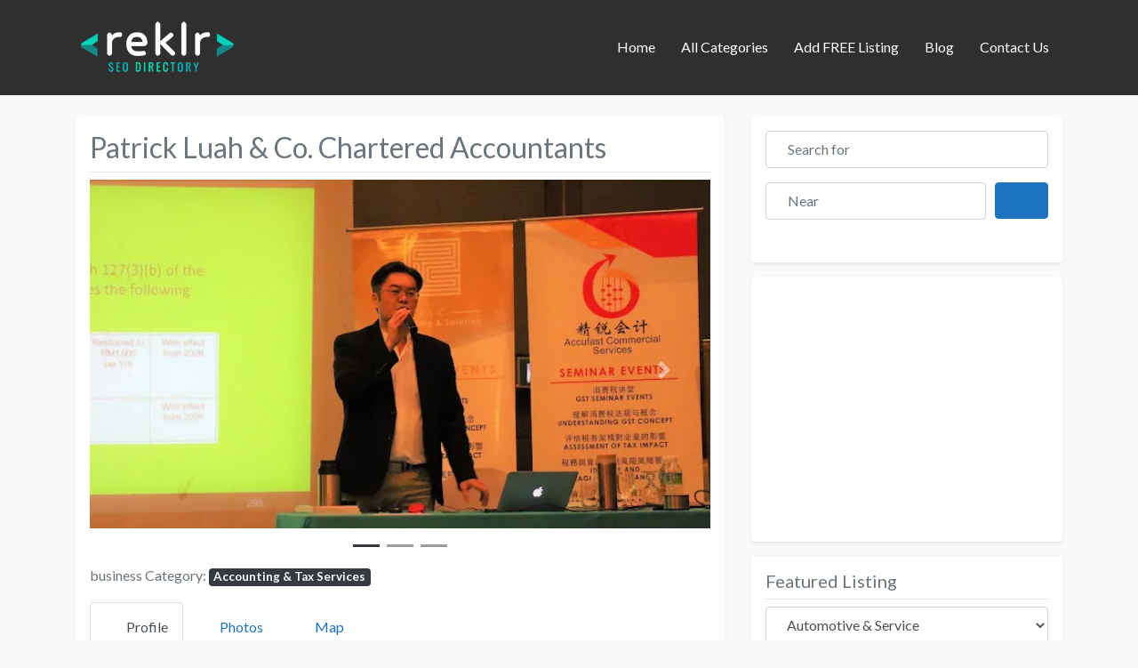

--- FILE ---
content_type: text/html
request_url: https://reklr.com/business/patrick-luah-co-chartered-accountants/
body_size: 34555
content:
<!DOCTYPE html>
<html lang="en-US" class="no-js bsui">
<head>
<meta charset="UTF-8">
<meta name="viewport" content="width=device-width">
<link rel="profile" href="https://gmpg.org/xfn/11">
<link rel="pingback" href="https://reklr.com/xmlrpc.php">
<meta name='robots' content='index, follow, max-image-preview:large, max-snippet:-1, max-video-preview:-1' />
<style>img:is([sizes="auto" i], [sizes^="auto," i]) { contain-intrinsic-size: 3000px 1500px }</style>
<!-- This site is optimized with the Yoast SEO plugin v25.8 - https://yoast.com/wordpress/plugins/seo/ -->
<title>Patrick Luah &amp; Co. Chartered Accountants | Accounting &amp; Tax Services Kg Masjid Lama | Accounting Firm Kluang</title>
<link rel="canonical" href="https://reklr.com/business/patrick-luah-co-chartered-accountants/" />
<meta property="og:locale" content="en_US" />
<meta property="og:type" content="article" />
<meta property="og:title" content="Patrick Luah &amp; Co. Chartered Accountants | Accounting &amp; Tax Services Kg Masjid Lama | Accounting Firm Kluang" />
<meta property="og:description" content="We provide professional services in regards to Accounting, Audit, Taxation, Company Secretary, Digital Marketing Solution, ISO Accreditation Preparati" />
<meta property="og:url" content="https://reklr.com/business/patrick-luah-co-chartered-accountants/" />
<meta property="og:site_name" content="Business Directory Malaysia" />
<meta property="og:image" content="https://reklr.com/wp-content/uploads/2024/07/t3-12.jpg" />
<meta property="og:image:width" content="680" />
<meta property="og:image:height" content="359" />
<meta property="og:image:type" content="image/jpeg" />
<meta name="twitter:card" content="summary_large_image" />
<script type="application/ld+json" class="yoast-schema-graph">{"@context":"https://schema.org","@graph":[{"@type":"WebPage","@id":"https://reklr.com/business/patrick-luah-co-chartered-accountants/","url":"https://reklr.com/business/patrick-luah-co-chartered-accountants/","name":"Patrick Luah & Co. Chartered Accountants | Accounting & Tax Services Kg Masjid Lama | Accounting Firm Kluang","isPartOf":{"@id":"https://reklr.com/#website"},"primaryImageOfPage":{"@id":"https://reklr.com/business/patrick-luah-co-chartered-accountants/#primaryimage"},"image":{"@id":"https://reklr.com/business/patrick-luah-co-chartered-accountants/#primaryimage"},"thumbnailUrl":"https://reklr.com/wp-content/uploads/2024/07/t3-12.jpg","datePublished":"2024-07-19T05:21:11+00:00","breadcrumb":{"@id":"https://reklr.com/business/patrick-luah-co-chartered-accountants/#breadcrumb"},"inLanguage":"en-US","potentialAction":[{"@type":"ReadAction","target":["https://reklr.com/business/patrick-luah-co-chartered-accountants/"]}]},{"@type":"ImageObject","inLanguage":"en-US","@id":"https://reklr.com/business/patrick-luah-co-chartered-accountants/#primaryimage","url":"https://reklr.com/wp-content/uploads/2024/07/t3-12.jpg","contentUrl":"https://reklr.com/wp-content/uploads/2024/07/t3-12.jpg","width":680,"height":359},{"@type":"BreadcrumbList","@id":"https://reklr.com/business/patrick-luah-co-chartered-accountants/#breadcrumb","itemListElement":[{"@type":"ListItem","position":1,"name":"Home","item":"https://reklr.com/"},{"@type":"ListItem","position":2,"name":"Business","item":"https://reklr.com/business/"},{"@type":"ListItem","position":3,"name":"Patrick Luah &#038; Co. Chartered Accountants"}]},{"@type":"WebSite","@id":"https://reklr.com/#website","url":"https://reklr.com/","name":"Business Directory Malaysia","description":"The Best Online Directory for Businesses in Malaysia","publisher":{"@id":"https://reklr.com/#organization"},"potentialAction":[{"@type":"SearchAction","target":{"@type":"EntryPoint","urlTemplate":"https://reklr.com/?s={search_term_string}"},"query-input":{"@type":"PropertyValueSpecification","valueRequired":true,"valueName":"search_term_string"}}],"inLanguage":"en-US"},{"@type":"Organization","@id":"https://reklr.com/#organization","name":"Business Directory Malaysia","url":"https://reklr.com/","logo":{"@type":"ImageObject","inLanguage":"en-US","@id":"https://reklr.com/#/schema/logo/image/","url":"https://reklr.com/wp-content/uploads/2021/04/reklr.logo_.png","contentUrl":"https://reklr.com/wp-content/uploads/2021/04/reklr.logo_.png","width":744,"height":744,"caption":"Business Directory Malaysia"},"image":{"@id":"https://reklr.com/#/schema/logo/image/"}}]}</script>
<!-- / Yoast SEO plugin. -->
<link rel='dns-prefetch' href='//fonts.googleapis.com' />
<link rel='dns-prefetch' href='//use.fontawesome.com' />
<link rel="alternate" type="application/rss+xml" title="Business Directory Malaysia &raquo; Feed" href="https://reklr.com/feed/" />
<link rel="alternate" type="application/rss+xml" title="Business Directory Malaysia &raquo; Comments Feed" href="https://reklr.com/comments/feed/" />
<link rel="alternate" type="application/rss+xml" title="Business Directory Malaysia &raquo; Patrick Luah &amp; Co. Chartered Accountants Comments Feed" href="https://reklr.com/business/patrick-luah-co-chartered-accountants/feed/" />
<!-- <link rel='stylesheet' id='pt-cv-public-style-css' href='https://reklr.com/wp-content/plugins/content-views-query-and-display-post-page/public/assets/css/cv.css?ver=4.1' type='text/css' media='all' /> -->
<!-- <link rel='stylesheet' id='ht_ctc_main_css-css' href='https://reklr.com/wp-content/plugins/click-to-chat-for-whatsapp/new/inc/assets/css/main.css?ver=4.26' type='text/css' media='all' /> -->
<!-- <link rel='stylesheet' id='ayecode-ui-css' href='https://reklr.com/wp-content/plugins/geodirectory/vendor/ayecode/wp-ayecode-ui/assets/css/ayecode-ui-compatibility.css?ver=0.2.36' type='text/css' media='all' /> -->
<link rel="stylesheet" type="text/css" href="//reklr.com/wp-content/cache/wpfc-minified/200glmqc/3wudc.css" media="all"/>
<style id='ayecode-ui-inline-css' type='text/css'>
body.modal-open #wpadminbar{z-index:999}.embed-responsive-16by9 .fluid-width-video-wrapper{padding:0!important;position:initial}
.ds-top-header {
color: ;
}
.ds-top-header a,
.ds-top-header a:visited {
color: #FFFFFF !important;
}
.ds-top-header a:hover {
color: #E8E8E8 !important;
}
.ds-top-header {
background-color: #202020;
}
.site-header hgroup a {
color:   !important;
}
.site-header a, .site-header a:visited {
color: #FFFFFF !important;
}
.site-header a:hover, .site-header a:focus, .site-header a:active, .site-header a:visited:hover, .site-header a:visited:focus, .site-header a:visited:active {
color: #E8E8E8  !important;
}
.site-header {
background-color: #2F2F2F;
}
#primary-nav ul .sub-menu a,#primary-nav ul .sub-menu, #primary-nav ul.greedy-links {
background-color: #2F2F2F;
}
#primary-nav ul.greedy-links:before{
display:none;
}
#primary-nav ul .sub-menu a:hover, #primary-nav ul.greedy-links a:hover {
background-color: #464646;
}
@media (max-width: 992px) {
#primary-nav ul li a:hover {
background: #464646;
}
}
h1, .h1, h2, .h2, h3, .h3, h4, .h4, h5, .h5, h6, .h6, #simplemodal-container h3 {
color: #6c757d;
}
#simplemodal-container h3 {
font-family: 'Lato','Helvetica Neue',Helvetica,Arial,sans-serif;
}
.bsui a:not(.btn) {
color: ;
}
.bsui a:not(.btn):hover,
.bsui a:not(.btn):visited:hover,
.bsui a:not(.btn):focus,
.bsui a:not(.btn):active {
color: ;
}
.bsui a:not(.btn):visited {
color: ;
}
.bsui .content-box, .bsui .content .entry, .bsui #geodir_content, .bsui .sidebar .widget, .bsui .geodir-content-left .geodir-company_info, .bsui .geodir-content-right .geodir-company_info, .bsui .geodir_full_page .geodir-category-list-in, .bsui .geodir_full_page .geodir-loc-bar {
background-color: #FFFFFF;
border-color: #FFFFFF !important;
}
.bsui body {
font-family: 'Lato','Helvetica Neue',Helvetica,Arial,sans-serif;
font-size: 16px;
line-height: 20px;
color: #6c757d;
background-color: #F8F9FA;
}
bsui p {
line-height: 22px;
}
.footer-widgets {
color: #BBB;
}
.footer-widgets h1,
.footer-widgets .h1,
.footer-widgets h2,
.footer-widgets .h2,
.footer-widgets h3,
.footer-widgets .h3,
.footer-widgets h4,
.footer-widgets .h4,
.footer-widgets h5,
.footer-widgets .h5,
.footer-widgets h6,
.footer-widgets .h6 {
color: #BBB;
}
.footer-widgets a {
color: #BBB;
}
.footer-widgets a:hover,
.footer-widgets a:visited:hover,
.footer-widgets a:focus,
.footer-widgets a:active {
color: #E84739;
}
.footer-widgets a:visited {
color: #BBB;
}
#footer .footer-widgets {
background-color: #2F2F2F;
border-top-color:  !important;
border-bottom-color:  !important;
}
#footer .copyright {
color: #BBB;
}
#footer .copyright a {
color: #757575;
}
#footer .copyright a:hover,
#footer .copyright a:visited:hover,
#footer .copyright a:focus,
#footer .copyright a:active {
color: #E84739;
}
#footer .copyright a:visited {
color: #757575;
}
#footer .copyright {
background-color: #202020;
border-top: 1px solid #151515;
border-top-color: #151515 !important;
}
.fullwidth-sidebar-container .geodir-wgt-map,
.fullwidth-sidebar-container .geodir-post-slider{
padding: 0;
}
ul,li{
list-style: none;
padding-left: 0;
}
/* =WordPress Core
-------------------------------------------------------------- */
.alignnone {
margin: 5px 20px 20px 0;
}
.aligncenter,
div.aligncenter {
display: block;
margin: 5px auto 5px auto;
}
.alignright {
float:right;
}
.alignleft {
float: left;
}
a img.alignright {
float: right;
margin: 5px 0 20px 20px;
}
a img.alignnone {
margin: 5px 20px 20px 0;
}
a img.alignleft {
float: left;
margin: 5px 20px 20px 0;
}
a img.aligncenter {
display: block;
margin-left: auto;
margin-right: auto;
}
.wp-caption {
background: #fff;
border: 1px solid #f0f0f0;
max-width: 96%; /* Image does not overflow the content area */
padding: 5px 3px 10px;
text-align: center;
}
.wp-caption.alignnone {
margin: 5px 20px 20px 0;
}
.wp-caption.alignleft {
margin: 5px 20px 20px 0;
}
.wp-caption.alignright {
margin: 5px 0 20px 20px;
}
.wp-caption img {
border: 0 none;
height: auto;
margin: 0;
max-width: 98.5%;
padding: 0;
width: auto;
}
.wp-caption p.wp-caption-text {
font-size: 11px;
line-height: 17px;
margin: 0;
padding: 0 4px 5px;
}
/* Text meant only for screen readers. */
.screen-reader-text {
border: 0;
clip: rect(1px, 1px, 1px, 1px);
clip-path: inset(50%);
height: 1px;
margin: -1px;
overflow: hidden;
padding: 0;
position: absolute !important;
width: 1px;
word-wrap: normal !important; /* Many screen reader and browser combinations announce broken words as they would appear visually. */
}
.screen-reader-text:focus {
background-color: #eee;
clip: auto !important;
clip-path: none;
color: #444;
display: block;
font-size: 1em;
height: auto;
left: 5px;
line-height: normal;
padding: 15px 23px 14px;
text-decoration: none;
top: 5px;
width: auto;
z-index: 100000;
/* Above WP toolbar. */
}
</style>
<!-- <link rel='stylesheet' id='wp-block-library-css' href='https://reklr.com/wp-includes/css/dist/block-library/style.min.css?ver=6.8.3' type='text/css' media='all' /> -->
<link rel="stylesheet" type="text/css" href="//reklr.com/wp-content/cache/wpfc-minified/g3ws616x/3wudc.css" media="all"/>
<style id='classic-theme-styles-inline-css' type='text/css'>
/*! This file is auto-generated */
.wp-block-button__link{color:#fff;background-color:#32373c;border-radius:9999px;box-shadow:none;text-decoration:none;padding:calc(.667em + 2px) calc(1.333em + 2px);font-size:1.125em}.wp-block-file__button{background:#32373c;color:#fff;text-decoration:none}
</style>
<style id='aibud-content-generator-style-inline-css' type='text/css'>
</style>
<style id='global-styles-inline-css' type='text/css'>
:root{--wp--preset--aspect-ratio--square: 1;--wp--preset--aspect-ratio--4-3: 4/3;--wp--preset--aspect-ratio--3-4: 3/4;--wp--preset--aspect-ratio--3-2: 3/2;--wp--preset--aspect-ratio--2-3: 2/3;--wp--preset--aspect-ratio--16-9: 16/9;--wp--preset--aspect-ratio--9-16: 9/16;--wp--preset--color--black: #000000;--wp--preset--color--cyan-bluish-gray: #abb8c3;--wp--preset--color--white: #ffffff;--wp--preset--color--pale-pink: #f78da7;--wp--preset--color--vivid-red: #cf2e2e;--wp--preset--color--luminous-vivid-orange: #ff6900;--wp--preset--color--luminous-vivid-amber: #fcb900;--wp--preset--color--light-green-cyan: #7bdcb5;--wp--preset--color--vivid-green-cyan: #00d084;--wp--preset--color--pale-cyan-blue: #8ed1fc;--wp--preset--color--vivid-cyan-blue: #0693e3;--wp--preset--color--vivid-purple: #9b51e0;--wp--preset--gradient--vivid-cyan-blue-to-vivid-purple: linear-gradient(135deg,rgba(6,147,227,1) 0%,rgb(155,81,224) 100%);--wp--preset--gradient--light-green-cyan-to-vivid-green-cyan: linear-gradient(135deg,rgb(122,220,180) 0%,rgb(0,208,130) 100%);--wp--preset--gradient--luminous-vivid-amber-to-luminous-vivid-orange: linear-gradient(135deg,rgba(252,185,0,1) 0%,rgba(255,105,0,1) 100%);--wp--preset--gradient--luminous-vivid-orange-to-vivid-red: linear-gradient(135deg,rgba(255,105,0,1) 0%,rgb(207,46,46) 100%);--wp--preset--gradient--very-light-gray-to-cyan-bluish-gray: linear-gradient(135deg,rgb(238,238,238) 0%,rgb(169,184,195) 100%);--wp--preset--gradient--cool-to-warm-spectrum: linear-gradient(135deg,rgb(74,234,220) 0%,rgb(151,120,209) 20%,rgb(207,42,186) 40%,rgb(238,44,130) 60%,rgb(251,105,98) 80%,rgb(254,248,76) 100%);--wp--preset--gradient--blush-light-purple: linear-gradient(135deg,rgb(255,206,236) 0%,rgb(152,150,240) 100%);--wp--preset--gradient--blush-bordeaux: linear-gradient(135deg,rgb(254,205,165) 0%,rgb(254,45,45) 50%,rgb(107,0,62) 100%);--wp--preset--gradient--luminous-dusk: linear-gradient(135deg,rgb(255,203,112) 0%,rgb(199,81,192) 50%,rgb(65,88,208) 100%);--wp--preset--gradient--pale-ocean: linear-gradient(135deg,rgb(255,245,203) 0%,rgb(182,227,212) 50%,rgb(51,167,181) 100%);--wp--preset--gradient--electric-grass: linear-gradient(135deg,rgb(202,248,128) 0%,rgb(113,206,126) 100%);--wp--preset--gradient--midnight: linear-gradient(135deg,rgb(2,3,129) 0%,rgb(40,116,252) 100%);--wp--preset--font-size--small: 13px;--wp--preset--font-size--medium: 20px;--wp--preset--font-size--large: 36px;--wp--preset--font-size--x-large: 42px;--wp--preset--spacing--20: 0.44rem;--wp--preset--spacing--30: 0.67rem;--wp--preset--spacing--40: 1rem;--wp--preset--spacing--50: 1.5rem;--wp--preset--spacing--60: 2.25rem;--wp--preset--spacing--70: 3.38rem;--wp--preset--spacing--80: 5.06rem;--wp--preset--shadow--natural: 6px 6px 9px rgba(0, 0, 0, 0.2);--wp--preset--shadow--deep: 12px 12px 50px rgba(0, 0, 0, 0.4);--wp--preset--shadow--sharp: 6px 6px 0px rgba(0, 0, 0, 0.2);--wp--preset--shadow--outlined: 6px 6px 0px -3px rgba(255, 255, 255, 1), 6px 6px rgba(0, 0, 0, 1);--wp--preset--shadow--crisp: 6px 6px 0px rgba(0, 0, 0, 1);}:where(.is-layout-flex){gap: 0.5em;}:where(.is-layout-grid){gap: 0.5em;}body .is-layout-flex{display: flex;}.is-layout-flex{flex-wrap: wrap;align-items: center;}.is-layout-flex > :is(*, div){margin: 0;}body .is-layout-grid{display: grid;}.is-layout-grid > :is(*, div){margin: 0;}:where(.wp-block-columns.is-layout-flex){gap: 2em;}:where(.wp-block-columns.is-layout-grid){gap: 2em;}:where(.wp-block-post-template.is-layout-flex){gap: 1.25em;}:where(.wp-block-post-template.is-layout-grid){gap: 1.25em;}.has-black-color{color: var(--wp--preset--color--black) !important;}.has-cyan-bluish-gray-color{color: var(--wp--preset--color--cyan-bluish-gray) !important;}.has-white-color{color: var(--wp--preset--color--white) !important;}.has-pale-pink-color{color: var(--wp--preset--color--pale-pink) !important;}.has-vivid-red-color{color: var(--wp--preset--color--vivid-red) !important;}.has-luminous-vivid-orange-color{color: var(--wp--preset--color--luminous-vivid-orange) !important;}.has-luminous-vivid-amber-color{color: var(--wp--preset--color--luminous-vivid-amber) !important;}.has-light-green-cyan-color{color: var(--wp--preset--color--light-green-cyan) !important;}.has-vivid-green-cyan-color{color: var(--wp--preset--color--vivid-green-cyan) !important;}.has-pale-cyan-blue-color{color: var(--wp--preset--color--pale-cyan-blue) !important;}.has-vivid-cyan-blue-color{color: var(--wp--preset--color--vivid-cyan-blue) !important;}.has-vivid-purple-color{color: var(--wp--preset--color--vivid-purple) !important;}.has-black-background-color{background-color: var(--wp--preset--color--black) !important;}.has-cyan-bluish-gray-background-color{background-color: var(--wp--preset--color--cyan-bluish-gray) !important;}.has-white-background-color{background-color: var(--wp--preset--color--white) !important;}.has-pale-pink-background-color{background-color: var(--wp--preset--color--pale-pink) !important;}.has-vivid-red-background-color{background-color: var(--wp--preset--color--vivid-red) !important;}.has-luminous-vivid-orange-background-color{background-color: var(--wp--preset--color--luminous-vivid-orange) !important;}.has-luminous-vivid-amber-background-color{background-color: var(--wp--preset--color--luminous-vivid-amber) !important;}.has-light-green-cyan-background-color{background-color: var(--wp--preset--color--light-green-cyan) !important;}.has-vivid-green-cyan-background-color{background-color: var(--wp--preset--color--vivid-green-cyan) !important;}.has-pale-cyan-blue-background-color{background-color: var(--wp--preset--color--pale-cyan-blue) !important;}.has-vivid-cyan-blue-background-color{background-color: var(--wp--preset--color--vivid-cyan-blue) !important;}.has-vivid-purple-background-color{background-color: var(--wp--preset--color--vivid-purple) !important;}.has-black-border-color{border-color: var(--wp--preset--color--black) !important;}.has-cyan-bluish-gray-border-color{border-color: var(--wp--preset--color--cyan-bluish-gray) !important;}.has-white-border-color{border-color: var(--wp--preset--color--white) !important;}.has-pale-pink-border-color{border-color: var(--wp--preset--color--pale-pink) !important;}.has-vivid-red-border-color{border-color: var(--wp--preset--color--vivid-red) !important;}.has-luminous-vivid-orange-border-color{border-color: var(--wp--preset--color--luminous-vivid-orange) !important;}.has-luminous-vivid-amber-border-color{border-color: var(--wp--preset--color--luminous-vivid-amber) !important;}.has-light-green-cyan-border-color{border-color: var(--wp--preset--color--light-green-cyan) !important;}.has-vivid-green-cyan-border-color{border-color: var(--wp--preset--color--vivid-green-cyan) !important;}.has-pale-cyan-blue-border-color{border-color: var(--wp--preset--color--pale-cyan-blue) !important;}.has-vivid-cyan-blue-border-color{border-color: var(--wp--preset--color--vivid-cyan-blue) !important;}.has-vivid-purple-border-color{border-color: var(--wp--preset--color--vivid-purple) !important;}.has-vivid-cyan-blue-to-vivid-purple-gradient-background{background: var(--wp--preset--gradient--vivid-cyan-blue-to-vivid-purple) !important;}.has-light-green-cyan-to-vivid-green-cyan-gradient-background{background: var(--wp--preset--gradient--light-green-cyan-to-vivid-green-cyan) !important;}.has-luminous-vivid-amber-to-luminous-vivid-orange-gradient-background{background: var(--wp--preset--gradient--luminous-vivid-amber-to-luminous-vivid-orange) !important;}.has-luminous-vivid-orange-to-vivid-red-gradient-background{background: var(--wp--preset--gradient--luminous-vivid-orange-to-vivid-red) !important;}.has-very-light-gray-to-cyan-bluish-gray-gradient-background{background: var(--wp--preset--gradient--very-light-gray-to-cyan-bluish-gray) !important;}.has-cool-to-warm-spectrum-gradient-background{background: var(--wp--preset--gradient--cool-to-warm-spectrum) !important;}.has-blush-light-purple-gradient-background{background: var(--wp--preset--gradient--blush-light-purple) !important;}.has-blush-bordeaux-gradient-background{background: var(--wp--preset--gradient--blush-bordeaux) !important;}.has-luminous-dusk-gradient-background{background: var(--wp--preset--gradient--luminous-dusk) !important;}.has-pale-ocean-gradient-background{background: var(--wp--preset--gradient--pale-ocean) !important;}.has-electric-grass-gradient-background{background: var(--wp--preset--gradient--electric-grass) !important;}.has-midnight-gradient-background{background: var(--wp--preset--gradient--midnight) !important;}.has-small-font-size{font-size: var(--wp--preset--font-size--small) !important;}.has-medium-font-size{font-size: var(--wp--preset--font-size--medium) !important;}.has-large-font-size{font-size: var(--wp--preset--font-size--large) !important;}.has-x-large-font-size{font-size: var(--wp--preset--font-size--x-large) !important;}
:where(.wp-block-post-template.is-layout-flex){gap: 1.25em;}:where(.wp-block-post-template.is-layout-grid){gap: 1.25em;}
:where(.wp-block-columns.is-layout-flex){gap: 2em;}:where(.wp-block-columns.is-layout-grid){gap: 2em;}
:root :where(.wp-block-pullquote){font-size: 1.5em;line-height: 1.6;}
</style>
<!-- <link rel='stylesheet' id='contact-form-7-css' href='https://reklr.com/wp-content/plugins/contact-form-7/includes/css/styles.css?ver=6.1.1' type='text/css' media='all' /> -->
<!-- <link rel='stylesheet' id='wpcf7-redirect-script-frontend-css' href='https://reklr.com/wp-content/plugins/wpcf7-redirect/build/assets/frontend-script.css?ver=2c532d7e2be36f6af233' type='text/css' media='all' /> -->
<!-- <link rel='stylesheet' id='dr-style-css' href='https://reklr.com/wp-content/plugins/disable-recaptcha-cf7/assets/css/dr.css?ver=1764820094' type='text/css' media='all' /> -->
<!-- <link rel='stylesheet' id='ekit-widget-styles-css' href='https://reklr.com/wp-content/plugins/elementskit-lite/widgets/init/assets/css/widget-styles.css?ver=3.5.1' type='text/css' media='all' /> -->
<!-- <link rel='stylesheet' id='ekit-responsive-css' href='https://reklr.com/wp-content/plugins/elementskit-lite/widgets/init/assets/css/responsive.css?ver=3.5.1' type='text/css' media='all' /> -->
<!-- <link rel='stylesheet' id='elementor-frontend-css' href='https://reklr.com/wp-content/plugins/elementor/assets/css/frontend.min.css?ver=3.31.2' type='text/css' media='all' /> -->
<!-- <link rel='stylesheet' id='eael-general-css' href='https://reklr.com/wp-content/plugins/essential-addons-for-elementor-lite/assets/front-end/css/view/general.min.css?ver=6.1.14' type='text/css' media='all' /> -->
<link rel="stylesheet" type="text/css" href="//reklr.com/wp-content/cache/wpfc-minified/k2wdl585/3wudc.css" media="all"/>
<link rel='stylesheet' id='directory-theme_google_fonts-css' href='//fonts.googleapis.com/css?family=Lato:400,700' type='text/css' media='all' />
<link rel='stylesheet' id='font-awesome-css' href='https://use.fontawesome.com/releases/v7.1.0/css/all.css?wpfas=true' type='text/css' media='all' />
<!--n2css--><!--n2js--><script src='//reklr.com/wp-content/cache/wpfc-minified/mc1ie1tg/3wudd.js' type="text/javascript"></script>
<!-- <script type="text/javascript" src="https://reklr.com/wp-includes/js/jquery/jquery.min.js?ver=3.7.1" id="jquery-core-js"></script> -->
<script type="text/javascript" id="jquery-core-js-after">
/* <![CDATA[ */
window.gdSetMap = window.gdSetMap || 'google';window.gdLoadMap = window.gdLoadMap || '';
/* ]]> */
</script>
<script src='//reklr.com/wp-content/cache/wpfc-minified/qvg67s6p/3wudd.js' type="text/javascript"></script>
<!-- <script type="text/javascript" src="https://reklr.com/wp-includes/js/jquery/jquery-migrate.min.js?ver=3.4.1" id="jquery-migrate-js"></script> -->
<script type="text/javascript" id="jquery-js-after">
/* <![CDATA[ */
window.gdSetMap = window.gdSetMap || 'google';window.gdLoadMap = window.gdLoadMap || '';
/* ]]> */
</script>
<script src='//reklr.com/wp-content/cache/wpfc-minified/g4h0940q/3wudd.js' type="text/javascript"></script>
<!-- <script type="text/javascript" src="https://reklr.com/wp-content/plugins/geodirectory/vendor/ayecode/wp-ayecode-ui/assets/js/select2.min.js?ver=4.0.11" id="select2-js"></script> -->
<!-- <script type="text/javascript" src="https://reklr.com/wp-content/plugins/geodirectory/vendor/ayecode/wp-ayecode-ui/assets/js/bootstrap.bundle.min.js?ver=0.2.36" id="bootstrap-js-bundle-js"></script> -->
<script type="text/javascript" id="bootstrap-js-bundle-js-after">
/* <![CDATA[ */
function aui_init_greedy_nav(){jQuery('nav.greedy').each(function(i,obj){if(jQuery(this).hasClass("being-greedy")){return true}jQuery(this).addClass('navbar-expand');var $vlinks='';var $dDownClass='';if(jQuery(this).find('.navbar-nav').length){if(jQuery(this).find('.navbar-nav').hasClass("being-greedy")){return true}$vlinks=jQuery(this).find('.navbar-nav').addClass("being-greedy w-100").removeClass('overflow-hidden')}else if(jQuery(this).find('.nav').length){if(jQuery(this).find('.nav').hasClass("being-greedy")){return true}$vlinks=jQuery(this).find('.nav').addClass("being-greedy w-100").removeClass('overflow-hidden');$dDownClass=' mt-2 '}else{return false}jQuery($vlinks).append('<li class="nav-item list-unstyled ml-auto greedy-btn d-none dropdown ">'+'<a href="javascript:void(0)" data-toggle="dropdown" class="nav-link"><i class="fas fa-ellipsis-h"></i> <span class="greedy-count badge badge-dark badge-pill"></span></a>'+'<ul class="greedy-links dropdown-menu  dropdown-menu-right '+$dDownClass+'"></ul>'+'</li>');var $hlinks=jQuery(this).find('.greedy-links');var $btn=jQuery(this).find('.greedy-btn');var numOfItems=0;var totalSpace=0;var closingTime=1000;var breakWidths=[];$vlinks.children().outerWidth(function(i,w){totalSpace+=w;numOfItems+=1;breakWidths.push(totalSpace)});var availableSpace,numOfVisibleItems,requiredSpace,buttonSpace,timer;function check(){buttonSpace=$btn.width();availableSpace=$vlinks.width()-10;numOfVisibleItems=$vlinks.children().length;requiredSpace=breakWidths[numOfVisibleItems-1];if(numOfVisibleItems>1&&requiredSpace>availableSpace){$vlinks.children().last().prev().prependTo($hlinks);numOfVisibleItems-=1;check()}else if(availableSpace>breakWidths[numOfVisibleItems]){$hlinks.children().first().insertBefore($btn);numOfVisibleItems+=1;check()}jQuery($btn).find(".greedy-count").html(numOfItems-numOfVisibleItems);if(numOfVisibleItems===numOfItems){$btn.addClass('d-none')}else $btn.removeClass('d-none')}jQuery(window).on("resize",function(){check()});check()})}function aui_select2_locale(){var aui_select2_params={"i18n_select_state_text":"Select an option\u2026","i18n_no_matches":"No matches found","i18n_ajax_error":"Loading failed","i18n_input_too_short_1":"Please enter 1 or more characters","i18n_input_too_short_n":"Please enter %item% or more characters","i18n_input_too_long_1":"Please delete 1 character","i18n_input_too_long_n":"Please delete %item% characters","i18n_selection_too_long_1":"You can only select 1 item","i18n_selection_too_long_n":"You can only select %item% items","i18n_load_more":"Loading more results\u2026","i18n_searching":"Searching\u2026"};return{language:{errorLoading:function(){return aui_select2_params.i18n_searching},inputTooLong:function(args){var overChars=args.input.length-args.maximum;if(1===overChars){return aui_select2_params.i18n_input_too_long_1}return aui_select2_params.i18n_input_too_long_n.replace('%item%',overChars)},inputTooShort:function(args){var remainingChars=args.minimum-args.input.length;if(1===remainingChars){return aui_select2_params.i18n_input_too_short_1}return aui_select2_params.i18n_input_too_short_n.replace('%item%',remainingChars)},loadingMore:function(){return aui_select2_params.i18n_load_more},maximumSelected:function(args){if(args.maximum===1){return aui_select2_params.i18n_selection_too_long_1}return aui_select2_params.i18n_selection_too_long_n.replace('%item%',args.maximum)},noResults:function(){return aui_select2_params.i18n_no_matches},searching:function(){return aui_select2_params.i18n_searching}}}}function aui_init_select2(){var select2_args=jQuery.extend({},aui_select2_locale());jQuery("select.aui-select2").each(function(){if(!jQuery(this).hasClass("select2-hidden-accessible")){jQuery(this).select2(select2_args)}})}function aui_time_ago(selector){var aui_timeago_params={"prefix_ago":"","suffix_ago":" ago","prefix_after":"after ","suffix_after":"","seconds":"less than a minute","minute":"about a minute","minutes":"%d minutes","hour":"about an hour","hours":"about %d hours","day":"a day","days":"%d days","month":"about a month","months":"%d months","year":"about a year","years":"%d years"};var templates={prefix:aui_timeago_params.prefix_ago,suffix:aui_timeago_params.suffix_ago,seconds:aui_timeago_params.seconds,minute:aui_timeago_params.minute,minutes:aui_timeago_params.minutes,hour:aui_timeago_params.hour,hours:aui_timeago_params.hours,day:aui_timeago_params.day,days:aui_timeago_params.days,month:aui_timeago_params.month,months:aui_timeago_params.months,year:aui_timeago_params.year,years:aui_timeago_params.years};var template=function(t,n){return templates[t]&&templates[t].replace(/%d/i,Math.abs(Math.round(n)))};var timer=function(time){if(!time)return;time=time.replace(/\.\d+/,"");time=time.replace(/-/,"/").replace(/-/,"/");time=time.replace(/T/," ").replace(/Z/," UTC");time=time.replace(/([\+\-]\d\d)\:?(\d\d)/," $1$2");time=new Date(time*1000||time);var now=new Date();var seconds=((now.getTime()-time)*.001)>>0;var minutes=seconds/60;var hours=minutes/60;var days=hours/24;var years=days/365;return templates.prefix+(seconds<45&&template('seconds',seconds)||seconds<90&&template('minute',1)||minutes<45&&template('minutes',minutes)||minutes<90&&template('hour',1)||hours<24&&template('hours',hours)||hours<42&&template('day',1)||days<30&&template('days',days)||days<45&&template('month',1)||days<365&&template('months',days/30)||years<1.5&&template('year',1)||template('years',years))+templates.suffix};var elements=document.getElementsByClassName(selector);if(selector&&elements&&elements.length){for(var i in elements){var $el=elements[i];if(typeof $el==='object'){$el.innerHTML='<i class="far fa-clock"></i> '+timer($el.getAttribute('title')||$el.getAttribute('datetime'))}}}setTimeout(function(){aui_time_ago(selector)},60000)}function aui_init_tooltips(){jQuery('[data-toggle="tooltip"]').tooltip();jQuery('[data-toggle="popover"]').popover();jQuery('[data-toggle="popover-html"]').popover({html:true});jQuery('[data-toggle="popover"],[data-toggle="popover-html"]').on('inserted.bs.popover',function(){jQuery('body > .popover').wrapAll("<div class='bsui' />")})}$aui_doing_init_flatpickr=false;function aui_init_flatpickr(){if(typeof jQuery.fn.flatpickr==="function"&&!$aui_doing_init_flatpickr){$aui_doing_init_flatpickr=true;try{flatpickr.localize({weekdays:{shorthand:['Sun','Mon','Tue','Wed','Thu','Fri','Sat'],longhand:['Sun','Mon','Tue','Wed','Thu','Fri','Sat'],},months:{shorthand:['Jan','Feb','Mar','Apr','May','Jun','Jul','Aug','Sep','Oct','Nov','Dec'],longhand:['January','February','March','April','May','June','July','August','September','October','November','December'],},daysInMonth:[31,28,31,30,31,30,31,31,30,31,30,31],firstDayOfWeek:1,ordinal:function(nth){var s=nth%100;if(s>3&&s<21)return"th";switch(s%10){case 1:return"st";case 2:return"nd";case 3:return"rd";default:return"th"}},rangeSeparator:' to ',weekAbbreviation:'Wk',scrollTitle:'Scroll to increment',toggleTitle:'Click to toggle',amPM:['AM','PM'],yearAriaLabel:'Year',hourAriaLabel:'Hour',minuteAriaLabel:'Minute',time_24hr:false})}catch(err){console.log(err.message)}jQuery('input[data-aui-init="flatpickr"]:not(.flatpickr-input)').flatpickr()}$aui_doing_init_flatpickr=false}$aui_doing_init_iconpicker=false;function aui_init_iconpicker(){if(typeof jQuery.fn.iconpicker==="function"&&!$aui_doing_init_iconpicker){$aui_doing_init_iconpicker=true;jQuery('input[data-aui-init="iconpicker"]:not(.iconpicker-input)').iconpicker()}$aui_doing_init_iconpicker=false}function aui_modal_iframe($title,$url,$footer,$dismissible,$class,$dialog_class,$body_class,responsive){if(!$body_class){$body_class='p-0'}var wClass='text-center position-absolute w-100 text-dark overlay overlay-white p-0 m-0 d-none d-flex justify-content-center align-items-center';var $body="",sClass="w-100 p-0 m-0";if(responsive){$body+='<div class="embed-responsive embed-responsive-16by9">';wClass+=' h-100';sClass+=' embed-responsive-item'}else{wClass+=' vh-100';sClass+=' vh-100'}$body+='<div class="ac-preview-loading '+wClass+'" style="left:0;top:0"><div class="spinner-border" role="status"></div></div>';$body+='<iframe id="embedModal-iframe" class="'+sClass+'" src="" width="100%" height="100%" frameborder="0" allowtransparency="true"></iframe>';if(responsive){$body+='</div>'}$m=aui_modal($title,$body,$footer,$dismissible,$class,$dialog_class,$body_class);jQuery($m).on('shown.bs.modal',function(e){iFrame=jQuery('#embedModal-iframe');jQuery('.ac-preview-loading').addClass('d-flex');iFrame.attr({src:$url});iFrame.load(function(){jQuery('.ac-preview-loading').removeClass('d-flex')})});return $m}function aui_modal($title,$body,$footer,$dismissible,$class,$dialog_class,$body_class){if(!$class){$class=''}if(!$dialog_class){$dialog_class=''}if(!$body){$body='<div class="text-center"><div class="spinner-border" role="status"></div></div>'}jQuery('.aui-modal').modal('hide').modal('dispose').remove();jQuery('.modal-backdrop').remove();var $modal='';$modal+='<div class="modal aui-modal fade shadow bsui '+$class+'" tabindex="-1">'+'<div class="modal-dialog modal-dialog-centered '+$dialog_class+'">'+'<div class="modal-content border-0 shadow">';if($title){$modal+='<div class="modal-header">'+'<h5 class="modal-title">'+$title+'</h5>';if($dismissible){$modal+='<button type="button" class="close" data-dismiss="modal" aria-label="Close">'+'<span aria-hidden="true">&times;</span>'+'</button>'}$modal+='</div>'}$modal+='<div class="modal-body '+$body_class+'">'+$body+'</div>';if($footer){$modal+='<div class="modal-footer">'+$footer+'</div>'}$modal+='</div>'+'</div>'+'</div>';jQuery('body').append($modal);return jQuery('.aui-modal').modal('hide').modal({})}function aui_conditional_fields(form){jQuery(form).find(".aui-conditional-field").each(function(){var $element_require=jQuery(this).data('element-require');if($element_require){$element_require=$element_require.replace("&#039;","'");$element_require=$element_require.replace("&quot;",'"');if(aui_check_form_condition($element_require,form)){jQuery(this).removeClass('d-none')}else{jQuery(this).addClass('d-none')}}})}function aui_check_form_condition(condition,form){if(form){condition=condition.replace(/\(form\)/g,"('"+form+"')")}return new Function("return "+condition+";")()}jQuery.fn.aui_isOnScreen=function(){var win=jQuery(window);var viewport={top:win.scrollTop(),left:win.scrollLeft()};viewport.right=viewport.left+win.width();viewport.bottom=viewport.top+win.height();var bounds=this.offset();bounds.right=bounds.left+this.outerWidth();bounds.bottom=bounds.top+this.outerHeight();return(!(viewport.right<bounds.left||viewport.left>bounds.right||viewport.bottom<bounds.top||viewport.top>bounds.bottom))};function aui_carousel_maybe_show_multiple_items($carousel){var $items={};var $item_count=0;if(!jQuery($carousel).find('.carousel-inner-original').length){jQuery($carousel).append('<div class="carousel-inner-original d-none">'+jQuery($carousel).find('.carousel-inner').html()+'</div>')}jQuery($carousel).find('.carousel-inner-original .carousel-item').each(function(){$items[$item_count]=jQuery(this).html();$item_count++});if(!$item_count){return}if(jQuery(window).width()<=576){if(jQuery($carousel).find('.carousel-inner').hasClass('aui-multiple-items')&&jQuery($carousel).find('.carousel-inner-original').length){jQuery($carousel).find('.carousel-inner').removeClass('aui-multiple-items').html(jQuery($carousel).find('.carousel-inner-original').html());jQuery($carousel).find(".carousel-indicators li").removeClass("d-none")}}else{var $md_count=jQuery($carousel).data('limit_show');var $new_items='';var $new_items_count=0;var $new_item_count=0;var $closed=true;Object.keys($items).forEach(function(key,index){if(index!=0&&Number.isInteger(index/$md_count)){$new_items+='</div></div>';$closed=true}if(index==0||Number.isInteger(index/$md_count)){$active=index==0?'active':'';$new_items+='<div class="carousel-item '+$active+'"><div class="row m-0">';$closed=false;$new_items_count++;$new_item_count=0}$new_items+='<div class="col pr-1 pl-0">'+$items[index]+'</div>';$new_item_count++});if(!$closed){if($md_count-$new_item_count>0){$placeholder_count=$md_count-$new_item_count;while($placeholder_count>0){$new_items+='<div class="col pr-1 pl-0"></div>';$placeholder_count--}}$new_items+='</div></div>'}jQuery($carousel).find('.carousel-inner').addClass('aui-multiple-items').html($new_items);jQuery($carousel).find('.carousel-item.active img').each(function(){if(real_srcset=jQuery(this).attr("data-srcset")){if(!jQuery(this).attr("srcset"))jQuery(this).attr("srcset",real_srcset)}if(real_src=jQuery(this).attr("data-src")){if(!jQuery(this).attr("srcset"))jQuery(this).attr("src",real_src)}});$hide_count=$new_items_count-1;jQuery($carousel).find(".carousel-indicators li:gt("+$hide_count+")").addClass("d-none")}jQuery(window).trigger("aui_carousel_multiple")}function aui_init_carousel_multiple_items(){jQuery(window).on("resize",function(){jQuery('.carousel-multiple-items').each(function(){aui_carousel_maybe_show_multiple_items(this)})});jQuery('.carousel-multiple-items').each(function(){aui_carousel_maybe_show_multiple_items(this)})}function init_nav_sub_menus(){jQuery('.navbar-multi-sub-menus').each(function(i,obj){if(jQuery(this).hasClass("has-sub-sub-menus")){return true}jQuery(this).addClass('has-sub-sub-menus');jQuery(this).find('.dropdown-menu a.dropdown-toggle').on('click',function(e){var $el=jQuery(this);$el.toggleClass('active-dropdown');var $parent=jQuery(this).offsetParent(".dropdown-menu");if(!jQuery(this).next().hasClass('show')){jQuery(this).parents('.dropdown-menu').first().find('.show').removeClass("show")}var $subMenu=jQuery(this).next(".dropdown-menu");$subMenu.toggleClass('show');jQuery(this).parent("li").toggleClass('show');jQuery(this).parents('li.nav-item.dropdown.show').on('hidden.bs.dropdown',function(e){jQuery('.dropdown-menu .show').removeClass("show");$el.removeClass('active-dropdown')});if(!$parent.parent().hasClass('navbar-nav')){$el.next().addClass('position-relative border-top border-bottom')}return false})})}function aui_lightbox_embed($link,ele){ele.preventDefault();jQuery('.aui-carousel-modal').remove();var $modal='<div class="modal fade aui-carousel-modal bsui" tabindex="-1" role="dialog" aria-labelledby="aui-modal-title" aria-hidden="true"><div class="modal-dialog modal-dialog-centered modal-xl mw-100"><div class="modal-content bg-transparent border-0 shadow-none"><div class="modal-header"><h5 class="modal-title" id="aui-modal-title"></h5></div><div class="modal-body text-center"><i class="fas fa-circle-notch fa-spin fa-3x"></i></div></div></div></div>';jQuery('body').append($modal);jQuery('.aui-carousel-modal').modal({});jQuery('.aui-carousel-modal').on('hidden.bs.modal',function(e){jQuery("iframe").attr('src','')});$container=jQuery($link).closest('.aui-gallery');$clicked_href=jQuery($link).attr('href');$images=[];$container.find('.aui-lightbox-image').each(function(){var a=this;var href=jQuery(a).attr('href');if(href){$images.push(href)}});if($images.length){var $carousel='<div id="aui-embed-slider-modal" class="carousel slide" >';if($images.length>1){$i=0;$carousel+='<ol class="carousel-indicators position-fixed">';$container.find('.aui-lightbox-image').each(function(){$active=$clicked_href==jQuery(this).attr('href')?'active':'';$carousel+='<li data-target="#aui-embed-slider-modal" data-slide-to="'+$i+'" class="'+$active+'"></li>';$i++});$carousel+='</ol>'}$i=0;$carousel+='<div class="carousel-inner">';$container.find('.aui-lightbox-image').each(function(){var a=this;var href=jQuery(a).attr('href');$active=$clicked_href==jQuery(this).attr('href')?'active':'';$carousel+='<div class="carousel-item '+$active+'"><div>';var css_height=window.innerWidth>window.innerHeight?'90vh':'auto';var img=href?jQuery(a).find('img').clone().attr('src',href).attr('sizes','').removeClass().addClass('mx-auto d-block w-auto mw-100 rounded').css('max-height',css_height).get(0).outerHTML:jQuery(a).find('img').clone().removeClass().addClass('mx-auto d-block w-auto mw-100 rounded').css('max-height',css_height).get(0).outerHTML;$carousel+=img;if(jQuery(a).parent().find('.carousel-caption').length){$carousel+=jQuery(a).parent().find('.carousel-caption').clone().removeClass('sr-only').get(0).outerHTML}else if(jQuery(a).parent().find('.figure-caption').length){$carousel+=jQuery(a).parent().find('.figure-caption').clone().removeClass('sr-only').addClass('carousel-caption').get(0).outerHTML}$carousel+='</div></div>';$i++});$container.find('.aui-lightbox-iframe').each(function(){var a=this;$active=$clicked_href==jQuery(this).attr('href')?'active':'';$carousel+='<div class="carousel-item '+$active+'"><div class="modal-xl mx-auto embed-responsive embed-responsive-16by9">';var css_height=window.innerWidth>window.innerHeight?'95vh':'auto';var url=jQuery(a).attr('href');var iframe='<iframe class="embed-responsive-item" style="height:'+css_height+'" src="'+url+'?rel=0&amp;showinfo=0&amp;modestbranding=1&amp;autoplay=1" id="video" allow="autoplay"></iframe>';var img=iframe;$carousel+=img;$carousel+='</div></div>';$i++});$carousel+='</div>';if($images.length>1){$carousel+='<a class="carousel-control-prev" href="#aui-embed-slider-modal" role="button" data-slide="prev">';$carousel+='<span class="carousel-control-prev-icon" aria-hidden="true"></span>';$carousel+=' <a class="carousel-control-next" href="#aui-embed-slider-modal" role="button" data-slide="next">';$carousel+='<span class="carousel-control-next-icon" aria-hidden="true"></span>';$carousel+='</a>'}$carousel+='</div>';var $close='<button type="button" class="close text-white text-right position-fixed" style="font-size: 2.5em;right: 20px;top: 10px; z-index: 1055;" data-dismiss="modal" aria-label="Close"><span aria-hidden="true">&times;</span></button>';jQuery('.aui-carousel-modal .modal-content').html($carousel).prepend($close)}}function aui_init_lightbox_embed(){jQuery('.aui-lightbox-image, .aui-lightbox-iframe').off('click').on("click",function(ele){aui_lightbox_embed(this,ele)})}function aui_init_modal_iframe(){jQuery('.aui-has-embed, [data-aui-embed="iframe"]').each(function(e){if(!jQuery(this).hasClass('aui-modal-iframed')&&jQuery(this).data('embed-url')){jQuery(this).addClass('aui-modal-iframed');jQuery(this).on("click",function(e1){aui_modal_iframe('',jQuery(this).data('embed-url'),'',true,'','modal-lg','aui-modal-iframe p-0',true);return false})}})}$aui_doing_toast=false;function aui_toast($id,$type,$title,$title_small,$body,$time,$can_close){if($aui_doing_toast){setTimeout(function(){aui_toast($id,$type,$title,$title_small,$body,$time,$can_close)},500);return}$aui_doing_toast=true;if($can_close==null){$can_close=false}if($time==''||$time==null){$time=3000}if(document.getElementById($id)){jQuery('#'+$id).toast('show');setTimeout(function(){$aui_doing_toast=false},500);return}var uniqid=Date.now();if($id){uniqid=$id}$op="";$tClass='';$thClass='';$icon="";if($type=='success'){$op="opacity:.92;";$tClass='alert alert-success';$thClass='bg-transparent border-0 alert-success';$icon="<div class='h5 m-0 p-0'><i class='fas fa-check-circle mr-2'></i></div>"}else if($type=='error'||$type=='danger'){$op="opacity:.92;";$tClass='alert alert-danger';$thClass='bg-transparent border-0 alert-danger';$icon="<div class='h5 m-0 p-0'><i class='far fa-times-circle mr-2'></i></div>"}else if($type=='info'){$op="opacity:.92;";$tClass='alert alert-info';$thClass='bg-transparent border-0 alert-info';$icon="<div class='h5 m-0 p-0'><i class='fas fa-info-circle mr-2'></i></div>"}else if($type=='warning'){$op="opacity:.92;";$tClass='alert alert-warning';$thClass='bg-transparent border-0 alert-warning';$icon="<div class='h5 m-0 p-0'><i class='fas fa-exclamation-triangle mr-2'></i></div>"}if(!document.getElementById("aui-toasts")){jQuery('body').append('<div class="bsui" id="aui-toasts"><div class="position-fixed aui-toast-bottom-right pr-3 mb-1" style="z-index: 500000;right: 0;bottom: 0;'+$op+'"></div></div>')}$toast='<div id="'+uniqid+'" class="toast fade hide shadow hover-shadow '+$tClass+'" style="" role="alert" aria-live="assertive" aria-atomic="true" data-delay="'+$time+'">';if($type||$title||$title_small){$toast+='<div class="toast-header '+$thClass+'">';if($icon){$toast+=$icon}if($title){$toast+='<strong class="mr-auto">'+$title+'</strong>'}if($title_small){$toast+='<small>'+$title_small+'</small>'}if($can_close){$toast+='<button type="button" class="ml-2 mb-1 close" data-dismiss="toast" aria-label="Close"><span aria-hidden="true">×</span></button>'}$toast+='</div>'}if($body){$toast+='<div class="toast-body">'+$body+'</div>'}$toast+='</div>';jQuery('.aui-toast-bottom-right').prepend($toast);jQuery('#'+uniqid).toast('show');setTimeout(function(){$aui_doing_toast=false},500)}function aui_init_counters(){const animNum=(EL)=>{if(EL._isAnimated)return;EL._isAnimated=true;let end=EL.dataset.auiend;let start=EL.dataset.auistart;let duration=EL.dataset.auiduration?EL.dataset.auiduration:2000;let seperator=EL.dataset.auisep?EL.dataset.auisep:'';jQuery(EL).prop('Counter',start).animate({Counter:end},{duration:Math.abs(duration),easing:'swing',step:function(now){const text=seperator?(Math.ceil(now)).toLocaleString('en-US'):Math.ceil(now);const html=seperator?text.split(",").map(n=>`<span class="count">${n}</span>`).join(","):text;if(seperator&&seperator!=','){html.replace(',',seperator)}jQuery(this).html(html)}})};const inViewport=(entries,observer)=>{entries.forEach(entry=>{if(entry.isIntersecting)animNum(entry.target)})};jQuery("[data-auicounter]").each((i,EL)=>{const observer=new IntersectionObserver(inViewport);observer.observe(EL)})}function aui_init(){aui_init_counters();init_nav_sub_menus();aui_init_tooltips();aui_init_select2();aui_init_flatpickr();aui_init_iconpicker();aui_init_greedy_nav();aui_time_ago('timeago');aui_init_carousel_multiple_items();aui_init_lightbox_embed();aui_init_modal_iframe()}jQuery(window).on("load",function(){aui_init()});jQuery(function($){var ua=navigator.userAgent.toLowerCase();var isiOS=ua.match(/(iphone|ipod|ipad)/);if(isiOS){var pS=0;pM=parseFloat($('body').css('marginTop'));$(document).on('show.bs.modal',function(){pS=window.scrollY;$('body').css({marginTop:-pS,overflow:'hidden',position:'fixed',})}).on('hidden.bs.modal',function(){$('body').css({marginTop:pM,overflow:'visible',position:'inherit',});window.scrollTo(0,pS)})}});var aui_confirm=function(message,okButtonText,cancelButtonText,isDelete,large){okButtonText=okButtonText||'Yes';cancelButtonText=cancelButtonText||'Cancel';message=message||'Are you sure?';sizeClass=large?'':'modal-sm';btnClass=isDelete?'btn-danger':'btn-primary';deferred=jQuery.Deferred();var $body="";$body+="<h3 class='h4 py-3 text-center text-dark'>"+message+"</h3>";$body+="<div class='d-flex'>";$body+="<button class='btn btn-outline-secondary w-50 btn-round' data-dismiss='modal'  onclick='deferred.resolve(false);'>"+cancelButtonText+"</button>";$body+="<button class='btn "+btnClass+" ml-2 w-50 btn-round' data-dismiss='modal'  onclick='deferred.resolve(true);'>"+okButtonText+"</button>";$body+="</div>";$modal=aui_modal('',$body,'',false,'',sizeClass);return deferred.promise()};function aui_flip_color_scheme_on_scroll($value,$iframe){if(!$value)$value=window.scrollY;var navbar=$iframe?$iframe.querySelector('.color-scheme-flip-on-scroll'):document.querySelector('.color-scheme-flip-on-scroll');if(navbar==null)return;let cs_original=navbar.dataset.cso;let cs_scroll=navbar.dataset.css;if(!cs_scroll&&!cs_original){if(navbar.classList.contains('navbar-light')){cs_original='navbar-light';cs_scroll='navbar-dark'}else if(navbar.classList.contains('navbar-dark')){cs_original='navbar-dark';cs_scroll='navbar-light'}navbar.dataset.cso=cs_original;navbar.dataset.css=cs_scroll}if($value>0){navbar.classList.remove(cs_original);navbar.classList.add(cs_scroll)}else{navbar.classList.remove(cs_scroll);navbar.classList.add(cs_original)}}window.onscroll=function(){aui_set_data_scroll()};function aui_set_data_scroll(){document.documentElement.dataset.scroll=window.scrollY}aui_set_data_scroll();aui_flip_color_scheme_on_scroll();
/* ]]> */
</script>
<script src='//reklr.com/wp-content/cache/wpfc-minified/8vi46hq7/3wudc.js' type="text/javascript"></script>
<!-- <script type="text/javascript" src="https://reklr.com/wp-content/plugins/sticky-menu-or-anything-on-scroll/assets/js/jq-sticky-anything.min.js?ver=2.1.1" id="stickyAnythingLib-js"></script> -->
<script type="text/javascript" id="userswp-js-extra">
/* <![CDATA[ */
var uwp_localize_data = {"uwp_more_char_limit":"100","uwp_more_text":"more","uwp_less_text":"less","error":"Something went wrong.","error_retry":"Something went wrong, please retry.","uwp_more_ellipses_text":"...","ajaxurl":"https:\/\/reklr.com\/wp-admin\/admin-ajax.php","login_modal":"1","register_modal":"1","forgot_modal":"1","uwp_pass_strength":"0","uwp_strong_pass_msg":"Please enter valid strong password.","default_banner":"https:\/\/reklr.com\/wp-content\/plugins\/userswp\/assets\/images\/banner.png","basicNonce":"7ef59a1ab4"};
/* ]]> */
</script>
<script src='//reklr.com/wp-content/cache/wpfc-minified/23z8smcn/3wudc.js' type="text/javascript"></script>
<!-- <script type="text/javascript" src="https://reklr.com/wp-content/plugins/userswp/assets/js/users-wp.min.js?ver=1.2.43" id="userswp-js"></script> -->
<link rel="https://api.w.org/" href="https://reklr.com/wp-json/" /><link rel="alternate" title="JSON" type="application/json" href="https://reklr.com/wp-json/wp/v2/business/3822" /><link rel="EditURI" type="application/rsd+xml" title="RSD" href="https://reklr.com/xmlrpc.php?rsd" />
<meta name="generator" content="WordPress 6.8.3" />
<link rel='shortlink' href='https://reklr.com/?p=3822' />
<link rel="alternate" title="oEmbed (JSON)" type="application/json+oembed" href="https://reklr.com/wp-json/oembed/1.0/embed?url=https%3A%2F%2Freklr.com%2Fbusiness%2Fpatrick-luah-co-chartered-accountants%2F" />
<link rel="alternate" title="oEmbed (XML)" type="text/xml+oembed" href="https://reklr.com/wp-json/oembed/1.0/embed?url=https%3A%2F%2Freklr.com%2Fbusiness%2Fpatrick-luah-co-chartered-accountants%2F&#038;format=xml" />
<script type="application/ld+json">{"@context":"https:\/\/schema.org","@type":"LocalBusiness","name":"Patrick Luah & Co. Chartered Accountants","description":"We provide professional services in regards to Accounting, Audit, Taxation, Company Secretary, Digital Marketing Solution, ISO Accreditation Preparation, Business Valuation &amp; HR Consulting in assisting SME Growth.","url":"https:\/\/reklr.com\/business\/patrick-luah-co-chartered-accountants\/","sameAs":["https:\/\/www.plctax.solutions\/"],"image":[{"@type":"ImageObject","author":"","contentLocation":"25, Jalan Lambak, Kampung Masjid Lama,, Kluang, Malaysia","url":"https:\/\/reklr.com\/wp-content\/uploads\/2024\/07\/t3-12.jpg","datePublished":"2024-07-19 05:20:20","caption":"","name":"","representativeOfPage":true,"thumbnail":"https:\/\/reklr.com\/wp-content\/uploads\/2024\/07\/t3-12-300x158.jpg"},{"@type":"ImageObject","author":"","contentLocation":"25, Jalan Lambak, Kampung Masjid Lama,, Kluang, Malaysia","url":"https:\/\/reklr.com\/wp-content\/uploads\/2024\/07\/t2-11.jpg","datePublished":"2024-07-19 05:20:27","caption":"","name":"","representativeOfPage":true,"thumbnail":"https:\/\/reklr.com\/wp-content\/uploads\/2024\/07\/t2-11-300x200.jpg"},{"@type":"ImageObject","author":"","contentLocation":"25, Jalan Lambak, Kampung Masjid Lama,, Kluang, Malaysia","url":"https:\/\/reklr.com\/wp-content\/uploads\/2024\/07\/t1-9.jpg","datePublished":"2024-07-19 05:20:34","caption":"","name":"","representativeOfPage":true,"thumbnail":"https:\/\/reklr.com\/wp-content\/uploads\/2024\/07\/t1-9-300x166.jpg"}],"address":{"@type":"PostalAddress","streetAddress":"25, Jalan Lambak, Kampung Masjid Lama,","addressLocality":"Kluang","addressRegion":"Johor Bahru","addressCountry":"Malaysia","postalCode":"86000"},"geo":{"@type":"GeoCoordinates","latitude":"2.0273266","longitude":"103.3167339"},"review":""}</script><meta property="og:image" content="https://reklr.com/wp-content/uploads/2024/07/t3-12.jpg"/>
<!-- GD Facebook Like Thumbnail -->
<link rel="image_src" href="https://reklr.com/wp-content/uploads/2024/07/t3-12.jpg" />
<!-- End GD Facebook Like Thumbnail -->
<!-- Google Tag Manager -->
<script>(function(w,d,s,l,i){w[l]=w[l]||[];w[l].push({'gtm.start':
new Date().getTime(),event:'gtm.js'});var f=d.getElementsByTagName(s)[0],
j=d.createElement(s),dl=l!='dataLayer'?'&l='+l:'';j.async=true;j.src=
'https://www.googletagmanager.com/gtm.js?id='+i+dl;f.parentNode.insertBefore(j,f);
})(window,document,'script','dataLayer','GTM-TS5J3NR');</script>
<!-- End Google Tag Manager -->
<script data-ad-client="ca-pub-7486996598778724" async src="https://pagead2.googlesyndication.com/pagead/js/adsbygoogle.js"></script><script type="text/javascript">
var ajaxurl = "https://reklr.com/wp-admin/admin-ajax.php";
</script><meta name="generator" content="Elementor 3.31.2; features: additional_custom_breakpoints, e_element_cache; settings: css_print_method-external, google_font-enabled, font_display-auto">
<style>
.e-con.e-parent:nth-of-type(n+4):not(.e-lazyloaded):not(.e-no-lazyload),
.e-con.e-parent:nth-of-type(n+4):not(.e-lazyloaded):not(.e-no-lazyload) * {
background-image: none !important;
}
@media screen and (max-height: 1024px) {
.e-con.e-parent:nth-of-type(n+3):not(.e-lazyloaded):not(.e-no-lazyload),
.e-con.e-parent:nth-of-type(n+3):not(.e-lazyloaded):not(.e-no-lazyload) * {
background-image: none !important;
}
}
@media screen and (max-height: 640px) {
.e-con.e-parent:nth-of-type(n+2):not(.e-lazyloaded):not(.e-no-lazyload),
.e-con.e-parent:nth-of-type(n+2):not(.e-lazyloaded):not(.e-no-lazyload) * {
background-image: none !important;
}
}
</style>
<script async src="https://pagead2.googlesyndication.com/pagead/js/adsbygoogle.js?client=ca-pub-7486996598778724"
crossorigin="anonymous"></script><link rel="icon" href="https://reklr.com/wp-content/uploads/2021/04/cropped-favicon-32x32.png" sizes="32x32" />
<link rel="icon" href="https://reklr.com/wp-content/uploads/2021/04/cropped-favicon-192x192.png" sizes="192x192" />
<link rel="apple-touch-icon" href="https://reklr.com/wp-content/uploads/2021/04/cropped-favicon-180x180.png" />
<meta name="msapplication-TileImage" content="https://reklr.com/wp-content/uploads/2021/04/cropped-favicon-270x270.png" />
<meta name="generator" content="WP Super Duper v1.2.25" data-sd-source="userswp" /><meta name="generator" content="WP Font Awesome Settings v1.1.7" data-ac-source="geodirectory" />		<style type="text/css" id="wp-custom-css">
.content-single .entry-content {
line-height:1.8em;
}
.content-single .entry-content p {
margin-top: 1.5em;
margin-bottom: 1.5em;
}
#footer .copyright {
padding-bottom: 25px;
padding-top: 25px;
}
#footer{
font-size:14px;
}
#footer .copyright {
padding-bottom: 25px;
padding-top: 25px;
}
#wp-admin-bar-wp-logo, #wp-admin-bar-site-name {
display:none;
}
.blfe-post-grid-item .blfe-post-grid-image img {
height: 200px;
}		</style>
</head>
<body class="wp-singular gd_place-template-default single single-gd_place postid-3822 wp-custom-logo wp-theme-directory-starter geodir-page geodir-page-cpt-gd_place geodir-post-cat-3 geodir-page-single elementor-default elementor-kit-133 gd-map-google">
<!-- Google Tag Manager (noscript) -->
<noscript><iframe src="https://www.googletagmanager.com/ns.html?id=GTM-TS5J3NR"
height="0" width="0" style="display:none;visibility:hidden"></iframe></noscript>
<!-- End Google Tag Manager (noscript) --><header id="site-header" class="site-header  " role="banner" style="">
<nav class="navbar navbar-expand-lg navbar-dark navbar-multi-sub-menus  container" style="z-index: 1025;">
<div class='navbar-brand'>
<a href='https://reklr.com/' title='Business Directory Malaysia' rel='home'><img src='https://reklr.com/wp-content/uploads/2021/04/SEO-Directory-logo-s2.png' alt='Business Directory Malaysia'></a>
</div>
<button class="navbar-toggler" type="button" data-toggle="collapse" data-target="#primary-nav" aria-controls="primary-nav" aria-expanded="false" aria-label="Toggle navigation">
<span class="navbar-toggler-icon"></span>
</button>
<div class="collapse navbar-collapse " id="primary-nav">
<ul id="menu-primary" class="navbar-nav ml-auto text-nowrap flex-wrap"><li id="menu-item-158" class="menu-item menu-item-type-post_type menu-item-object-page menu-item-home menu-item-158 nav-item"><a href="https://reklr.com/" class=" nav-link">Home</a></li>
<li id="menu-item-160" class="menu-item menu-item-type-post_type menu-item-object-page menu-item-160 nav-item"><a href="https://reklr.com/all-categories/" class=" nav-link">All Categories</a></li>
<li id="menu-item-159" class="menu-item menu-item-type-post_type menu-item-object-page menu-item-159 nav-item"><a href="https://reklr.com/add-listing/" class=" nav-link">Add FREE Listing</a></li>
<li id="menu-item-577" class="menu-item menu-item-type-post_type menu-item-object-page menu-item-577 nav-item"><a href="https://reklr.com/blog/" class=" nav-link">Blog</a></li>
<li id="menu-item-173" class="menu-item menu-item-type-post_type menu-item-object-page menu-item-173 nav-item"><a href="https://reklr.com/contact-us/" class=" nav-link">Contact Us</a></li>
</ul>		</div>
</nav>
</header>
<div class="fullwidth-sidebar-container">
<div class="sidebar top-sidebar">
</div>
</div>
<div class="container py-4">
<div class="row">
<section class="col-lg-8 col-md-9 order-md-first order-first">
<div class="content-single">
<article class="content-box shadow-sm rounded p-3 mb-3 post-3822 gd_place type-gd_place status-publish has-post-thumbnail hentry gd_placecategory-accounting-tax-services">
<header>
<h1 class="entry-title border-bottom pb-2 h2">Patrick Luah & Co. Chartered Accountants</h1>	</header>
<div class="entry-content entry-summary">
<div class="wp-block-geodirectory-geodir-widget-notifications"></div>
<div class="wp-block-geodirectory-geodir-widget-post-images"><div class="geodir-post-slider bsui sdel-18b6079b" ><div class=" geodir-image-container geodir-image-sizes-medium_large  geodir_flex-container  ">
<div id="geodir_images_6931047f4f5bb_3822" class="carousel slide geodir-image-wrapper geodir_flexslider geodir-slider geodir-slider-loading" data-controlnav='1' data-ride='carousel'>
<div class="geodir-images aui-gallery geodir-images-n-3 geodir-images-slider carousel-inner ">
<div class="carousel-item active"><span class="embed-responsive embed-responsive-16by9 ratio ratio-16x9"><img fetchpriority="high" decoding="async" src="https://reklr.com/wp-content/uploads/2024/07/t3-12.jpg" alt="t3 12" width="680" height="359" class="align size-medium_large geodir-image-3692 embed-responsive-item embed-item-cover-xy w-100 p-0 m-0 mw-100 border-0" srcset="https://reklr.com/wp-content/uploads/2024/07/t3-12.jpg 680w, https://reklr.com/wp-content/uploads/2024/07/t3-12-300x158.jpg 300w" sizes="(max-width: 680px) 100vw, 680px" /></span></div><div class="carousel-item"><span class="embed-responsive embed-responsive-16by9 ratio ratio-16x9"><img src='[data-uri]' data-src="https://reklr.com/wp-content/uploads/2024/07/t2-11.jpg" alt="t2 11" width="680" height="453" class="geodir-lazy-load align size-medium_large geodir-image-3693 embed-responsive-item embed-item-cover-xy w-100 p-0 m-0 mw-100 border-0" data-srcset="https://reklr.com/wp-content/uploads/2024/07/t2-11.jpg 680w, https://reklr.com/wp-content/uploads/2024/07/t2-11-300x200.jpg 300w" sizes="(max-width: 680px) 100vw, 680px" /></span></div><div class="carousel-item"><span class="embed-responsive embed-responsive-16by9 ratio ratio-16x9"><img src='[data-uri]' data-src="https://reklr.com/wp-content/uploads/2024/07/t1-9.jpg" alt="t1 9" width="680" height="376" class="geodir-lazy-load align size-medium_large geodir-image-3694 embed-responsive-item embed-item-cover-xy w-100 p-0 m-0 mw-100 border-0" data-srcset="https://reklr.com/wp-content/uploads/2024/07/t1-9.jpg 680w, https://reklr.com/wp-content/uploads/2024/07/t1-9-300x166.jpg 300w" sizes="(max-width: 680px) 100vw, 680px" /></span></div>		</div>
<a class="carousel-control-prev" href="#geodir_images_6931047f4f5bb_3822" role="button" data-slide="prev">
<span class="carousel-control-prev-icon" aria-hidden="true"></span>
<span class="sr-only visually-hidden">Previous</span>
</a>
<a class="carousel-control-next" href="#geodir_images_6931047f4f5bb_3822" role="button" data-slide="next">
<span class="carousel-control-next-icon" aria-hidden="true"></span>
<span class="sr-only visually-hidden">Next</span>
</a>
<ol class="carousel-indicators w-100 position-relative mx-0 my-1">
<li data-target="#geodir_images_6931047f4f5bb_3822" data-slide-to="0" class="my-1 mx-1 bg-dark active"></li><li data-target="#geodir_images_6931047f4f5bb_3822" data-slide-to="1" class="my-1 mx-1 bg-dark"></li><li data-target="#geodir_images_6931047f4f5bb_3822" data-slide-to="2" class="my-1 mx-1 bg-dark"></li>			</ol>
</div>
</div>
</div></div>
<div class="wp-block-geodirectory-geodir-widget-single-taxonomies"><div class="geodir-single-taxonomies-container bsui sdel-5b264770" ><div class="geodir_post_taxomomies clearfix mb-2">
<span class="geodir-category float-left">business Category: <a href='https://reklr.com/business/category/accounting-tax-services/' class='gd-termid-3 badge  badge-dark text-light'>Accounting &amp; Tax Services</a></span></div>
</div></div>
<div class="wp-block-geodirectory-geodir-widget-single-tabs"><div class="geodir-single-tabs-container bsui sdel-54025bda" ><div class="geodir-tabs mt-3" id="gd-tabs"><nav class="geodir-tab-head greedy"><ul class="nav list-unstyled nav-tabs mb-3  overflow-hidden flex-nowrap  mx-0" id="gd-single-tabs" role="tablist"><li class="nav-item list-unstyled mb-0"><a class="nav-link text-nowrap scroll-ignore active"  data-toggle="tab" href="#post_content" role="tab" aria-controls="post_content" aria-selected="true"><i class="fas fa-home fa-fw mr-1 me-1" aria-hidden="true"></i>Profile</a></li><li class="nav-item list-unstyled mb-0"><a class="nav-link text-nowrap scroll-ignore "  data-toggle="tab" href="#post_images" role="tab" aria-controls="post_images" aria-selected="false"><i class="fas fa-image fa-fw mr-1 me-1" aria-hidden="true"></i>Photos</a></li><li class="nav-item list-unstyled mb-0"><a class="nav-link text-nowrap scroll-ignore "  data-toggle="tab" href="#post_map" role="tab" aria-controls="post_map" aria-selected="false"><i class="fas fa-globe-americas fa-fw mr-1 me-1" aria-hidden="true"></i>Map</a></li></ul></nav><div class="geodir-tabs-content geodir-entry-content tab-content" id="gd-single-tabs-content"><div id="post_content" class="tab-pane fade  show active" role="tabpanel" aria-labelledby="post_content"><span id='post_content-anchor' class='geodir-tabs-anchor'></span><div id="geodir-tab-content-post_content" class="hash-offset"></div><div class="geodir-post-meta-container bsui sdel-0141b116" ><div class="geodir_post_meta  clear-both  text- text- position-relative geodir-field-post_content" ><div class='code-block code-block-2' style='margin: 8px 0; clear: both;'>
<script async src="https://pagead2.googlesyndication.com/pagead/js/adsbygoogle.js?client=ca-pub-7486996598778724"
crossorigin="anonymous"></script>
<!-- Display Ads Content Top Reklr -->
<ins class="adsbygoogle"
style="display:block"
data-ad-client="ca-pub-7486996598778724"
data-ad-slot="3500700424"
data-ad-format="auto"
data-full-width-responsive="true"></ins>
<script>
(adsbygoogle = window.adsbygoogle || []).push({});
</script></div>
<p>We provide professional services in regards to Accounting, Audit, Taxation, Company Secretary, Digital Marketing Solution, ISO Accreditation Preparation, Business Valuation &amp; HR Consulting in assisting SME Growth.</p>
<div class='code-block code-block-3' style='margin: 8px 0; clear: both;'>
<script async src="https://pagead2.googlesyndication.com/pagead/js/adsbygoogle.js?client=ca-pub-7486996598778724"
crossorigin="anonymous"></script>
<!-- Display Ads Content Bottom Reklr -->
<ins class="adsbygoogle"
style="display:block"
data-ad-client="ca-pub-7486996598778724"
data-ad-slot="8321382805"
data-ad-format="auto"
data-full-width-responsive="true"></ins>
<script>
(adsbygoogle = window.adsbygoogle || []).push({});
</script></div>
<!-- CONTENT END 2 -->
</div></div><div class="geodir-post-meta-container bsui sdel-d77e0edf" ><div class="geodir_post_meta  clear-both  text- text- geodir-field-website"><span class="geodir_post_meta_icon geodir-i-website" style=""><i class="fas fa-external-link-alt fa-fw" aria-hidden="true"></i> </span><a href="https://www.plctax.solutions/" target="_blank" rel="nofollow" >Website</a></div></div><div class="geodir-post-meta-container bsui sdel-3a3dfd28" ><div class="geodir_post_meta  clear-both  text- text- geodir-field-address" itemscope itemtype="http://schema.org/PostalAddress"><span class="geodir_post_meta_icon geodir-i-address" style=""><i class="fas fa-map-marker-alt fa-fw" aria-hidden="true"></i> <span class="geodir_post_meta_title " >Address: </span></span><span itemprop="streetAddress">25, Jalan Lambak, Kampung Masjid Lama,</span><br>   <span itemprop="addressLocality">Kluang</span><br> <span itemprop="addressRegion">Johor Bahru</span><br> <span itemprop="postalCode">86000</span><br> <span itemprop="addressCountry">Malaysia</span></div></div></div><div id="post_images" class="tab-pane fade " role="tabpanel" aria-labelledby="post_images"><span id='post_images-anchor' class='geodir-tabs-anchor'></span><div id="geodir-tab-content-post_images" class="hash-offset"></div><div class="geodir-post-slider bsui sdel-dc61ef17" ><div class=" geodir-image-container geodir-image-sizes-medium_large  ">
<div class="geodir-images aui-gallery geodir-images-n-3 geodir-images-gallery row row-cols-1 row-cols-md-3 g-2">
<div class="col mb-4"><div class="card m-0 p-0 overflow-hidden"><a href='https://reklr.com/wp-content/uploads/2024/07/t3-12.jpg' class='geodir-lightbox-image embed-has-action embed-responsive embed-responsive-16by9 ratio ratio-16x9 d-block' data-lity  data-elementor-open-lightbox="no"><img loading="lazy" src='[data-uri]' data-src="https://reklr.com/wp-content/uploads/2024/07/t3-12.jpg" alt="t3 12" width="680" height="359" class="geodir-lazy-load align size-medium_large geodir-image-3692 embed-responsive-item embed-item-cover-xy w-100 p-0 m-0 mw-100 border-0" data-srcset="https://reklr.com/wp-content/uploads/2024/07/t3-12.jpg 680w, https://reklr.com/wp-content/uploads/2024/07/t3-12-300x158.jpg 300w" sizes="(max-width: 680px) 100vw, 680px" /><i class="fas fa-search-plus w-auto h-auto" aria-hidden="true"></i></a></div></div><div class="col mb-4"><div class="card m-0 p-0 overflow-hidden"><a href='https://reklr.com/wp-content/uploads/2024/07/t2-11.jpg' class='geodir-lightbox-image embed-has-action embed-responsive embed-responsive-16by9 ratio ratio-16x9 d-block' data-lity  data-elementor-open-lightbox="no"><img src='[data-uri]' data-src="https://reklr.com/wp-content/uploads/2024/07/t2-11.jpg" alt="t2 11" width="680" height="453" class="geodir-lazy-load align size-medium_large geodir-image-3693 embed-responsive-item embed-item-cover-xy w-100 p-0 m-0 mw-100 border-0" data-srcset="https://reklr.com/wp-content/uploads/2024/07/t2-11.jpg 680w, https://reklr.com/wp-content/uploads/2024/07/t2-11-300x200.jpg 300w" sizes="(max-width: 680px) 100vw, 680px" /><i class="fas fa-search-plus w-auto h-auto" aria-hidden="true"></i></a></div></div><div class="col mb-4"><div class="card m-0 p-0 overflow-hidden"><a href='https://reklr.com/wp-content/uploads/2024/07/t1-9.jpg' class='geodir-lightbox-image embed-has-action embed-responsive embed-responsive-16by9 ratio ratio-16x9 d-block' data-lity  data-elementor-open-lightbox="no"><img src='[data-uri]' data-src="https://reklr.com/wp-content/uploads/2024/07/t1-9.jpg" alt="t1 9" width="680" height="376" class="geodir-lazy-load align size-medium_large geodir-image-3694 embed-responsive-item embed-item-cover-xy w-100 p-0 m-0 mw-100 border-0" data-srcset="https://reklr.com/wp-content/uploads/2024/07/t1-9.jpg 680w, https://reklr.com/wp-content/uploads/2024/07/t1-9-300x166.jpg 300w" sizes="(max-width: 680px) 100vw, 680px" /><i class="fas fa-search-plus w-auto h-auto" aria-hidden="true"></i></a></div></div>		</div>
</div>
</div></div><div id="post_map" class="tab-pane fade " role="tabpanel" aria-labelledby="post_map"><span id='post_map-anchor' class='geodir-tabs-anchor'></span><div id="geodir-tab-content-post_map" class="hash-offset"></div><div class="geodir-wgt-map bsui sdel-d02eff55" ><!--START geodir-map-wrap-->
<div class="geodir-map-wrap geodir-post-map-wrap 100 425px overflow-hidden">
<div id="catcher_gd_map_canvas_post"></div>
<!--START stick_trigger_container-->
<div class="stick_trigger_container bsui">
<div class="trigger_sticky triggeroff_sticky mt-n5 btn btn-secondary mr-n2 me-n2 c-pointer" style="display: none;">
<i class="fas fa-map-marked-alt"></i>
<i class="fas fa-angle-right"></i>
</div>
<!--end of stick trigger container-->
<div class="geodir_map_container gd_map_canvas_post bsui position-relative mw-100"
id="sticky_map_gd_map_canvas_post"
style="width:100%;min-height:425px;">
<!--END map_background-->
<div class="map_background">
<div class="top_banner_section_in clearfix">
<div class="gd_map_canvas_post_TopLeft TopLeft position-absolute bg-white text-muted rounded-sm rounded-1 shadow-sm m-2 px-1 py-1 h5 c-pointer" style="z-index: 3;">
<span class="triggermap" id="gd_map_canvas_post_triggermap">
<i class="fas fa-expand-arrows-alt fa-fw" aria-hidden="true"></i>
<i class="fas fa-compress-arrows-alt fa-fw d-none" aria-hidden="true"></i>
</span>
</div>
<div class="gd_map_canvas_post_TopRight TopRight"></div>
<div id="gd_map_canvas_post_wrapper" class="main_map_wrapper" style="height:425px;width:100%;">
<div class="iprelative position-relative">
<div id="gd_map_canvas_post" class="geodir-map-canvas" data-map-type="post" data-map-canvas="gd_map_canvas_post" style="height:425px;width:100%;z-index: 0;"  data-lat="2.0273266" data-lng="103.3167339" ></div>
<div id="gd_map_canvas_post_loading_div" class="loading_div overlay overlay-black position-absolute row m-0" style="height:425px;width:100%;top:0;z-index: 2;">
<div class="spinner-border mx-auto align-self-center text-white" role="status">
<span class="sr-only visually-hidden">Loading...</span>
</div>
</div>
<div id="gd_map_canvas_post_map_nofound"
class="advmap_nofound position-absolute row m-0 z-index-1"
style="display:none;transform: translate(-50%, -50%);top:50%;left:50%;opacity: .85;pointer-events: none;">
<div class="alert alert-info text-center mx-auto align-self-center shadow-lg mb-0">
<div class='h3 alert-heading'>No Records Found</div><p> Sorry, no records were found. Please adjust your search criteria and try again.</p>								</div>
</div>
<div id="gd_map_canvas_post_map_notloaded"
class="advmap_notloaded position-absolute row m-0 z-index-1"
style="display:none;transform: translate(-50%, -50%);top:50%;left:50%;opacity: .85;pointer-events: none;">
<div class="alert alert-danger text-center mx-auto align-self-center shadow-lg mb-0">
<div class='h3 alert-heading'>Maps failed to load</div><p> Sorry, unable to load the Maps API.</p>								</div>
</div>
</div>
</div>
<div class="gd_map_canvas_post_BottomLeft BottomLeft"></div>
</div>
</div><!--END map_background-->
<div class="geodir-map-directions-wrap mt-3">
<div class="row">
<div class="col">
<div class="gd-input-group">
<div data-argument="gd_map_canvas_post_fromAddress" class="form-group"  ><label  for="gd_map_canvas_post_fromAddress"  class="sr-only sr-only visually-hidden " >Enter your location</label><div class="input-group"  ><input type="text"  name="from"  id="gd_map_canvas_post_fromAddress"  placeholder="Enter your location"  class="form-control "  autocomplete="off"  onfocus="jQuery(&#039;.gd-directions-from-user&#039;).tooltip(&#039;show&#039;);"  onblur="jQuery(&#039;.gd-directions-from-user&#039;).tooltip(&#039;hide&#039;);"  ><div class="input-group-append " style="top:0;right:0;"><div class="input-group-text c-pointer gd-directions-from-user" onclick="gdMyGeoDirection('gd_map_canvas_post');" data-toggle="tooltip" title="use my location"><i class="fas fa-location-arrow"></i></div><button class="btn btn-primary" type="button" onclick="geodirFindRoute('gd_map_canvas_post')">Get Directions</button></div></div></div>			</div>
</div>
</div>
<div class="row">
<div class="col">
<div id='directions-options' class="form-row" style="display: none;">
<div class="col">
<div data-argument="travel-mode" class="form-group"  ><select  class="custom-select "  id="travel-mode"  onchange="geodirFindRoute(&#039;gd_map_canvas_post&#039;)"  ><option value="" disabled selected hidden>Travel mode</option><option value="driving"  selected='selected'>Driving</option><option value="walking" >Walking</option><option value="bicycling" >Bicycling</option><option value="transit" >Public Transport</option></select></div>				</div>
<div class="col">
<div data-argument="travel-units" class="form-group"  ><select  class="custom-select "  id="travel-units"  onchange="geodirFindRoute(&#039;gd_map_canvas_post&#039;)"  ><option value="" disabled selected hidden>Distance units</option><option value="miles"  selected='selected'>Miles</option><option value="kilometers" >Kilometers</option></select></div>				</div>
</div>
</div>
</div>
<div class="row">
<div class="col">
<div id="gd_map_canvas_post_directionsPanel"
class="w-auto table table-striped table-borderless"></div>
</div>
</div>
</div>
<style>
.adp-summary {
text-align: center;
font-weight: bold;
font-size: 1.5rem;
}
</style>		</div>
<style>.geodir_map_container .poi-info-window .full-width{width:180px;position:relative;margin-left:inherit;left:inherit;}.geodir-map-canvas .gm-style img{max-width:none}</style>
<script type="text/javascript">
window.gdBaseLat = 0;
window.gdBaseLng = 0;
window.gdBaseZoom = 0;
jQuery(function ($) {
var gdMapCanvas = 'gd_map_canvas_post';
build_map_ajax_search_param(gdMapCanvas, false);									geodir_map_directions_init(gdMapCanvas);
var screenH, heightVH, ptypeH = 0;
screenH = $(window).height();
heightVH = parseFloat('425');
if ($("#" + gdMapCanvas + "_posttype_menu").length) {
ptypeH = $("#" + gdMapCanvas + "_posttype_menu").outerHeight();
}
$("#" + gdMapCanvas + "_cat").css("max-height", heightVH - ptypeH + 'px');
});
</script>
</div><!--END stick_trigger_container-->
</div><!--END geodir-map-wrap-->
<style>body.stickymap_hide .stickymap{display:none!important}body.stickymap_hide .stick_trigger_container .fa-angle-right{transform:rotate(180deg)}body.body_fullscreen>.stick_trigger_container{width:100vw;height:100vh;position:fixed;z-index:50000}body.gd-google-maps .geodir-map-wrap .geodir-map-cat-filter-wrap{margin-bottom:14px!important}body.gd-osm-gmaps .geodir-map-wrap .geodir-map-cat-filter-wrap{margin-bottom:16.5px!important}</style>
</div></div></div></div><script type="text/javascript">/* <![CDATA[ */
var hashVal;
if (window.location.hash) {
if (window.location.hash.indexOf('&') === -1) {
if (jQuery(window.location.hash + 'Tab').length) {
hashVal = window.location.hash;
}
}
}
if (!hashVal) {
hashVal = jQuery('dl.geodir-tab-head dd.geodir-tab-active').find('a').attr('data-tab');
}
jQuery('dl.geodir-tab-head dd').each(function() {
/* Get all tabs */
var tabs = jQuery(this).children('dd');
var tab = '';
tab = jQuery(this).find('a').attr('data-tab');
if (hashVal != tab) {
jQuery(tab + 'Tab').hide();
}
});
/* ]]&gt; */</script>
</div></div>
<div class="wp-block-geodirectory-geodir-widget-single-next-prev"><div class="geodir-single-taxonomies-container bsui sdel-a7af5db2" ><div class="geodir-pos_navigation clearfix mt-4 mb-3">
<div class="row">
<div class="col geodir-post_left text-left"></div>
<div class="col geodir-post_right text-right"><a class='badge badge-secondary' href="https://reklr.com/business/lee-smart-management-corporate-secretary/" rel="next">Next</a></div>
</div>
</div>
</div></div>
</div>
<footer class="entry-footer mt-2 pt-2 text-muted">
</footer>
</article>
<div id="comments" class="comments-area normal-comments">
<div id="respond" class="content-box p-3 mb-3  shadow-sm rounded p-3 mb-3">
<h3 id="reply-title" class="comment-reply-title border-bottom pb-2 h4">Leave a Comment <small><a rel="nofollow" id="cancel-comment-reply-link" href="/business/patrick-luah-co-chartered-accountants/#respond" style="display:none;">Cancel reply</a></small></h3><form action="https://reklr.com/wp-comments-post.php" method="post" id="commentform" class="comment-form"><div class="alert alert-info " role="alert" ><i class="fas fa-info-circle"></i> Your email address will not be published.</div><div data-argument="comment" class="form-group"  ><label  for="comment"  class="sr-only  " >Review text</label><textarea  name="comment"  id="comment"  placeholder="Enter your review comments here (required)..."  required  rows="8"  class="form-control "  ></textarea></div><div class="form-group form-control h-auto rounded px-3 pt-3 pb-3 gd-rating-input-group "><div class="gd-rating-outer-wrap gd-rating-input-wrap d-flex d-flex justify-content-between flex-nowrap w-100">			<div class="gd-rating gd-rating-input gd-rating-type-font-awesome">
<span class="gd-rating-wrap d-inline-flex text-nowrap position-relative c-pointer" >
<span class="gd-rating-foreground position-absolute text-nowrap overflow-hidden" style='width:50%;  color:#ff9900; '><i class="fas fa-star fa-fw" aria-hidden="true" title='Terrible'></i><i class="fas fa-star fa-fw" aria-hidden="true" title='Poor'></i><i class="fas fa-star fa-fw" aria-hidden="true" title='Average'></i><i class="fas fa-star fa-fw" aria-hidden="true" title='Very Good'></i><i class="fas fa-star fa-fw" aria-hidden="true" title='Excellent'></i></span>
<span class="gd-rating-background" style='color:#afafaf;'><i class="fas fa-star fa-fw" aria-hidden="true" title='Terrible'></i><i class="fas fa-star fa-fw" aria-hidden="true" title='Poor'></i><i class="fas fa-star fa-fw" aria-hidden="true" title='Average'></i><i class="fas fa-star fa-fw" aria-hidden="true" title='Very Good'></i><i class="fas fa-star fa-fw" aria-hidden="true" title='Excellent'></i></span>
</span>
<span class="gd-rating-text badge badge-light border" data-title="Select a rating">Select a rating</span>
<input type="hidden" id="geodir_overallrating" name="geodir_overallrating" value="0"/>
</div>
</div></div><div data-argument="author" class="form-group"  ><label  for="author"  class="sr-only  " >Name</label><input type="text"  name="author"  id="author"  placeholder="Name (required)"  required  class="form-control "  maxlength="245"  ></div>
<div data-argument="email" class="form-group"  ><label  for="email"  class="sr-only  " >Email</label><input type="email"  name="email"  id="email"  placeholder="Email (required)"  required  class="form-control "  maxlength="100"  ></div>
<div data-argument="url" class="form-group"  ><label  for="url"  class="sr-only  " >Website</label><input type="url"  name="url"  id="url"  placeholder="Website"  required  class="form-control "  maxlength="200"  ></div>
<div data-argument="wp-comment-cookies-consent" class="form-group"  ><div class="custom-control custom-checkbox"  ><input type="hidden" name="wp-comment-cookies-consent" value="0" /><input type="checkbox"  name="wp-comment-cookies-consent"  id="wp-comment-cookies-consent"  value="yes"  required  class="form-control  custom-control-input c-pointer "  ><label  for="wp-comment-cookies-consent"  class="  custom-control-label" >Save my name, email, and website in this browser for the next time I comment.</label></div></div>
<div class="form-submit form-group"><input name="submit" type="submit" id="submit" class="submit btn btn-primary form-control text-white btn btn-primary form-control text-white btn btn-primary form-control text-white" value="Post Comment" /> <input type='hidden' name='comment_post_ID' value='3822' id='comment_post_ID' />
<input type='hidden' name='comment_parent' id='comment_parent' value='0' />
</div><p style="display: none;"><input type="hidden" id="akismet_comment_nonce" name="akismet_comment_nonce" value="047c0956f1" /></p><p style="display: none !important;" class="akismet-fields-container" data-prefix="ak_"><label>&#916;<textarea name="ak_hp_textarea" cols="45" rows="8" maxlength="100"></textarea></label><input type="hidden" id="ak_js_1" name="ak_js" value="237"/><script>document.getElementById( "ak_js_1" ).setAttribute( "value", ( new Date() ).getTime() );</script></p></form>	</div><!-- #respond -->
</div><!-- .comments-area -->			</div>
</section>
<div class="col-lg-4 col-md-3">
<div class="sidebar blog-sidebar page-sidebar">
<div id="gd_search-3" class="widget content-box mb-3 p-3  shadow-sm rounded p-3 mb-3  geodir-search-container bsui sdel-f71809d8"><div class="geodir-search-form-wrapper mb-3">
<form class="w-100 d-block geodir-listing-search gd-search-bar-style geodir-search-show-all" data-show="" name="geodir-listing-search" action="https://reklr.com/search/" method="get" style="box-sizing:content-box;">
<input type="hidden" name="geodir_search" value="1" />
<div class="geodir-search form-row align-items-center">
<input type="hidden" name="stype" value="gd_place" data-slug="business" /><div class='gd-search-field-search col-auto flex-fill
' style="flex-grow:9999 !important;" data-rule-key="s" data-rule-type="text">
<div class="form-group"  ><label  class="sr-only  " >Search for</label><div class="input-group-inside position-relative w-100"  ><div class="input-group-prepend position-absolute h-100"><div class="input-group-text  px-2 bg-transparent border-0"><span class="geodir-search-input-label hover-swap text-muted" onclick="jQuery('.search_text').val('').trigger('change').trigger('keyup');"><i class="fas fa-search hover-content-original"></i><i class="fas fa-times geodir-search-input-label-clear hover-content c-pointer" title="Clear field"></i></span></div></div><input type="text"  name="s"  placeholder="Search for"  class="form-control search_text gd_search_text w-100  pl-4"  onkeydown="if(event.keyCode == 13) geodir_click_search(this);"  onClick="this.select();"  autocomplete="off"  size="16"  aria-label="Search for"  ></div></div></div>
<div class='gd-search-field-near col-auto flex-fill
' style="flex-grow:9999 !important;" data-rule-key="near" data-rule-type="text">
<div class="form-group"  ><label  class="sr-only sr-only visually-hidden " >Near</label><div class="input-group-inside position-relative w-100"  ><div class="input-group-prepend position-absolute h-100"><div class="input-group-text  px-2 bg-transparent border-0"><span class="geodir-search-input-label hover-swap text-muted" onclick="jQuery('.snear').val('').trigger('change').trigger('keyup');jQuery('.sgeo_lat,.sgeo_lon').val('');"><i class="fas fa-map-marker-alt hover-content-original"></i><i class="fas fa-times geodir-search-input-label-clear hover-content c-pointer" title="Clear field"></i></span></div></div><input type="text"  name="snear"  placeholder="Near"  class="form-control snear w-100  pl-4"  onkeydown="javascript: if(event.keyCode == 13) geodir_click_search(this);"  onClick="this.select();"  autocomplete="off"  size="16"  aria-label="Near"  ></div></div></div>
<div class='gd-search-field-search col-auto flex-grow-1 '>
<div class='form-group'>
<button type="button"  class="geodir_submit_search btn w-100  btn-primary"  data-title="fas fa-search"  aria-label="Search"  ><i class="fas fas fa-search" aria-hidden="true"></i><span class="sr-only visually-hidden">Search</span></button>
</div>
</div>
</div>
<input name="sgeo_lat" class="sgeo_lat" type="hidden" value=""/>
<input name="sgeo_lon" class="sgeo_lon" type="hidden" value=""/>
<div class="geodir-keep-args" style="display:none!important">{"hide_search_input":"","hide_near_input":"","input_size":"","bar_flex_wrap":"","bar_flex_wrap_md":"","bar_flex_wrap_lg":"","input_border":"","input_border_opacity":"","input_rounded_size":"","btn_bg":"","btn_rounded_size":"","btn_rounded_size_md":"","btn_rounded_size_lg":"","bg":"","mt":"","mr":"","mb":"3","ml":"","pt":"","pr":"","pb":"","pl":"","border":"","rounded":"","rounded_size":"","rounded_size_md":"","rounded_size_lg":"","shadow":"","css_class":""}</div>	</form>
</div>
</div><div id="ai_widget-2" class="widget content-box mb-3 p-3  shadow-sm rounded p-3 mb-3  block-widget"><div class='code-block code-block-1' style='margin: 8px 0; clear: both;'>
<script async src="https://pagead2.googlesyndication.com/pagead/js/adsbygoogle.js?client=ca-pub-7486996598778724"
crossorigin="anonymous"></script>
<!-- Display Ads Square Reklr -->
<ins class="adsbygoogle"
style="display:block"
data-ad-client="ca-pub-7486996598778724"
data-ad-slot="2570762130"
data-ad-format="auto"
data-full-width-responsive="true"></ins>
<script>
(adsbygoogle = window.adsbygoogle || []).push({});
</script></div>
</div><div id="gd_best_of-3" class="widget content-box mb-3 p-3  shadow-sm rounded p-3 mb-3  geodir-best-of bsui sdel-d84caa69"><h4 class="widgettitle h5 border-bottom pb-2">Featured Listing</h4><div class="geodir_bestof_widget bestof-widget-tab-layout bestof-tabs-as-dropdown mb-3">			<input type="hidden" id="bestof_widget_post_type" name="bestof_widget_post_type" value="gd_place">
<input type="hidden" id="bestof_widget_excerpt_type" name="bestof_widget_excerpt_type" value="show-desc">
<input type="hidden" id="bestof_widget_event_type" name="bestof_widget_event_type" value="show-desc">
<input type="hidden" id="bestof_widget_post_limit" name="bestof_widget_post_limit" value="4">
<input type="hidden" id="bestof_widget_taxonomy" name="bestof_widget_taxonomy" value="gd_placecategory">
<input type="hidden" id="bestof_widget_location_filter" name="bestof_widget_location_filter" value="1">
<input type="hidden" data-set-param="1" name="_gd_set_loc_country" value="Malaysia">
<input type="hidden" data-set-param="1" name="_gd_set_loc_country_slug" value="malaysia">
<input type="hidden" data-set-param="1" name="_gd_set_loc_country_iso2" value="">
<input type="hidden" data-set-param="1" name="_gd_set_loc_country_iso3" value="">
<input type="hidden" data-set-param="1" name="_gd_set_loc_region" value="Selangor">
<input type="hidden" data-set-param="1" name="_gd_set_loc_region_slug" value="selangor">
<input type="hidden" data-set-param="1" name="_gd_set_loc_city" value="Kuala Lumpur">
<input type="hidden" data-set-param="1" name="_gd_set_loc_city_slug" value="kuala-lumpur">
<input type="hidden" data-set-param="1" name="_gd_set_loc_latitude" value="3.1573992191361104">
<input type="hidden" data-set-param="1" name="_gd_set_loc_longitude" value="101.71212315559387">
<input type="hidden" data-set-param="1" name="_gd_set_loc_type" value="city">
<input type="hidden" data-set-param="1" name="_gd_set_loc_is_default" value="1">
<input type="hidden" data-set-param="1" name="_gd_set_loc_id" value="0">
<input type="hidden" id="bestof_widget_char_count" name="bestof_widget_char_count" value="">
<div class="geo-bestof-contentwrap geodir-tabs-content" style="position: relative; z-index: 0;">
<div class="geodir-tabs gd-bestof-tabs" id="gd-bestof-tabs" style="position:relative;"><select id="geodir_bestof_tab_dd" class="geodir-select form-control mb-3 mw-100" name="geodir_bestof_tab_dd" data-placeholder="Select Category"><option  selected='selected' value="5">Automotive &amp; Service</option><option  value="23">Restaurants &amp; Food</option><option  value="31">Construction Services &amp; Building Material</option><option  value="10">Healthcare</option><option  value="9">Education</option><option  value="13">Living</option><option  value="11">Fitness &amp; Wellness</option><option  value="12">Home Improvement</option><option  value="290">Event Planners &amp; Supplies</option><option  value="292">Personal Care &amp; Services</option><option  value="27">Trading</option><option  value="18">Marketing &amp; Advertising</option><option  value="32">Industrial Products &amp; Services</option><option  value="295">Petcare</option><option  value="7">Business Services</option></select></div><div id="geodir-bestof-places"><h4 class="bestof-cat-title h4  pb-3 p-0 m-0 w-100">Best of Automotive &amp; Service</h4>	<div
class="row row-cols-1 row-cols-sm-2 geodir-category-list-view geodir-widget-posts geodir-gridview row-cols-md-1">
<div class="col mb-4 geodir-post post-12005 gd_place type-gd_place status-publish has-post-thumbnail" data-post-id="12005">
<div class="card h-100 p-0 m-0 mw-100  ">
<div class="card-img-top overflow-hidden position-relative  ">
<span class="bsui gd-badge-meta"><a href="https://reklr.com/business/category/automotive-service/" class="gd-badge border-0 badge ab-bottom-left ml-1"  data-id="12005"  data-badge="default_category"  data-badge-condition="is_not_empty"  style="background-color:rgba(0,0,0,0.5);border-color:rgba(0,0,0,0.5);color:#ffffff;"  >Automotive & Service</a>
</span>
<div class="wp-block-geodirectory-geodir-widget-post-fav"><div class="geodir_post_meta gd-fav-info-wrap  gd-fav-hide-text ab-bottom-right mr-1  mb-n1  mr-1 mb-n1 ab-bottom-right" >		<span class="gd-list-favorite">
<span class="geodir-addtofav favorite_property_12005  h5"><span  title="Add to Favorites"  class="geodir-addtofav-icon c-pointer geodir-act-fav"  data-color-on="#ff0000"  data-icon="fas fa-heart"  data-color-off="rgba(223,223,223,0.8)"  data-text-color=""  data-toggle="tooltip"  onclick="javascript:window.location.href='https://reklr.com/login/?redirect_to=https%3A%2F%2Freklr.com%2Fbusiness%2Fpatrick-luah-co-chartered-accountants%2F'"  ><i class="fas fa-heart"  style="color:rgba(223,223,223,0.8);" ></i> <span class="geodir-fav-text gv-secondary sr-only visually-hidden" style="">Favorite</span></span>
</span>		</span>
</div></div>
<div class="wp-block-geodirectory-geodir-widget-post-images"><div class="geodir-post-slider bsui sdel-5ce11c53" ><div class=" geodir-image-container geodir-image-sizes-medium_large  ">
<div class="geodir-images aui-gallery geodir-images-n-1 geodir-images-image carousel-inner ">
<div class="carousel-item active"><a href='https://reklr.com/business/soundstream-jb-taman-melodies/' class='geodir-link-image embed-has-action embed-responsive embed-responsive-16by9 ratio ratio-16x9 d-block'><img src='[data-uri]' data-src="https://reklr.com/wp-content/uploads/2024/12/e1-6-768x347.jpg" alt="e1 6 768x347" width="768" height="347" class="geodir-lazy-load align size-medium_large geodir-image-14994 embed-responsive-item embed-item-cover-xy w-100 p-0 m-0 mw-100 border-0" data-srcset="https://reklr.com/wp-content/uploads/2024/12/e1-6-768x347.jpg 768w, https://reklr.com/wp-content/uploads/2024/12/e1-6-300x135.jpg 300w, https://reklr.com/wp-content/uploads/2024/12/e1-6-1024x462.jpg 1024w, https://reklr.com/wp-content/uploads/2024/12/e1-6.jpg 1360w" sizes="(max-width: 768px) 100vw, 768px" /><i class="fas fa-link w-auto h-auto" aria-hidden="true"></i></a></div>		</div>
</div>
</div></div>
</div>
<div class="card-body p-2  ">
<div class="wp-block-geodirectory-geodir-widget-post-title"><div class="geodir-post-title bsui sdel-287a7874" >		<h2 class="geodir-entry-title  h5 text-truncate ellipsis">
<a href="https://reklr.com/business/soundstream-jb-taman-melodies/" class="" title="View: Soundstream JB &#8211; Taman Melodies">Soundstream JB &#8211; Taman Melodies</a>
</h2>
</div></div>
<div class="wp-block-geodirectory-geodir-widget-output-location"></div>
<div class="wp-block-geodirectory-geodir-widget-post-content"><div class="geodir-post-content-container bsui sdel-dad60d07" ><div class="geodir_post_meta  clear-both   position-relative geodir-field-post_content" >Music and motion are crucial ingredients to our ever-busy lifestyles. We rely on electronics to make our lives more productive <a href='https://reklr.com/business/soundstream-jb-taman-melodies/#post_content' class='gd-read-more  ' style=''>Read more...</a></div></div></div>
</div>
<div class="card-footer p-2  ">
<div class="wp-block-geodirectory-geodir-widget-post-rating"><div class="geodir-post-rating bsui sdel-86b90a61" ><div class="geodir_post_meta gd-rating-info-wrap  float-left mr-2  geodir-post-rating-value-4 " data-rating="4">		<div class="gd-list-rating-stars d-inline-block">
<div class="gd-rating-outer-wrap gd-rating-output-wrap d-flex d-flex justify-content-between flex-nowrap w-100">			<div class="gd-rating gd-rating-output gd-rating-type-font-awesome">
<span class="gd-rating-wrap d-inline-flex text-nowrap position-relative " title="4 star rating">
<span class="gd-rating-foreground position-absolute text-nowrap overflow-hidden" style='width:80%;  color:#ff9900; '><i class="fas fa-star fa-fw" aria-hidden="true" ></i><i class="fas fa-star fa-fw" aria-hidden="true" ></i><i class="fas fa-star fa-fw" aria-hidden="true" ></i><i class="fas fa-star fa-fw" aria-hidden="true" ></i><i class="fas fa-star fa-fw" aria-hidden="true" ></i></span>
<span class="gd-rating-background" style='color:#afafaf;'><i class="fas fa-star fa-fw" aria-hidden="true" ></i><i class="fas fa-star fa-fw" aria-hidden="true" ></i><i class="fas fa-star fa-fw" aria-hidden="true" ></i><i class="fas fa-star fa-fw" aria-hidden="true" ></i><i class="fas fa-star fa-fw" aria-hidden="true" ></i></span>
</span>
</div>
</div>		</div>
</div></div></div>
</div>
</div>
</div>
<div class="col mb-4 geodir-post post-8008 gd_place type-gd_place status-publish has-post-thumbnail" data-post-id="8008">
<div class="card h-100 p-0 m-0 mw-100  ">
<div class="card-img-top overflow-hidden position-relative  ">
<span class="bsui gd-badge-meta"><a href="https://reklr.com/business/category/automotive-service/" class="gd-badge border-0 badge ab-bottom-left ml-1"  data-id="8008"  data-badge="default_category"  data-badge-condition="is_not_empty"  style="background-color:rgba(0,0,0,0.5);border-color:rgba(0,0,0,0.5);color:#ffffff;"  >Automotive & Service</a>
</span>
<div class="wp-block-geodirectory-geodir-widget-post-fav"><div class="geodir_post_meta gd-fav-info-wrap  gd-fav-hide-text ab-bottom-right mr-1  mb-n1  mr-1 mb-n1 ab-bottom-right" >		<span class="gd-list-favorite">
<span class="geodir-addtofav favorite_property_8008  h5"><span  title="Add to Favorites"  class="geodir-addtofav-icon c-pointer geodir-act-fav"  data-color-on="#ff0000"  data-icon="fas fa-heart"  data-color-off="rgba(223,223,223,0.8)"  data-text-color=""  data-toggle="tooltip"  onclick="javascript:window.location.href='https://reklr.com/login/?redirect_to=https%3A%2F%2Freklr.com%2Fbusiness%2Fpatrick-luah-co-chartered-accountants%2F'"  ><i class="fas fa-heart"  style="color:rgba(223,223,223,0.8);" ></i> <span class="geodir-fav-text gv-secondary sr-only visually-hidden" style="">Favorite</span></span>
</span>		</span>
</div></div>
<div class="wp-block-geodirectory-geodir-widget-post-images"><div class="geodir-post-slider bsui sdel-5ce11c53" ><div class=" geodir-image-container geodir-image-sizes-medium_large  ">
<div class="geodir-images aui-gallery geodir-images-n-1 geodir-images-image carousel-inner ">
<div class="carousel-item active"><a href='https://reklr.com/business/vision-motorsports/' class='geodir-link-image embed-has-action embed-responsive embed-responsive-16by9 ratio ratio-16x9 d-block'><img src='[data-uri]' data-src="https://reklr.com/wp-content/uploads/2024/09/518721-768x917.jpg" alt="518721 768x917" width="768" height="917" class="geodir-lazy-load align size-medium_large geodir-image-9565 embed-responsive-item embed-item-cover-xy w-100 p-0 m-0 mw-100 border-0" data-srcset="https://reklr.com/wp-content/uploads/2024/09/518721-768x917.jpg 768w, https://reklr.com/wp-content/uploads/2024/09/518721-251x300.jpg 251w, https://reklr.com/wp-content/uploads/2024/09/518721-858x1024.jpg 858w, https://reklr.com/wp-content/uploads/2024/09/518721-1287x1536.jpg 1287w, https://reklr.com/wp-content/uploads/2024/09/518721.jpg 1536w" sizes="(max-width: 768px) 100vw, 768px" /><i class="fas fa-link w-auto h-auto" aria-hidden="true"></i></a></div>		</div>
</div>
</div></div>
</div>
<div class="card-body p-2  ">
<div class="wp-block-geodirectory-geodir-widget-post-title"><div class="geodir-post-title bsui sdel-287a7874" >		<h2 class="geodir-entry-title  h5 text-truncate ellipsis">
<a href="https://reklr.com/business/vision-motorsports/" class="" title="View: EV Charger @Vision Motorsports">EV Charger @Vision Motorsports</a>
</h2>
</div></div>
<div class="wp-block-geodirectory-geodir-widget-output-location"></div>
<div class="wp-block-geodirectory-geodir-widget-post-content"><div class="geodir-post-content-container bsui sdel-dad60d07" ><div class="geodir_post_meta  clear-both   position-relative geodir-field-post_content" >The Vision Motorsports dealership, located at Jalan Tanjung Bandar Utama, Kampung Sungai Kayu Ara, Petaling Jaya, offers multiple charging options: <a href='https://reklr.com/business/vision-motorsports/#post_content' class='gd-read-more  ' style=''>Read more...</a></div></div></div>
</div>
<div class="card-footer p-2  ">
<div class="wp-block-geodirectory-geodir-widget-post-rating"><div class="geodir-post-rating bsui sdel-86b90a61" ><div class="geodir_post_meta gd-rating-info-wrap  float-left mr-2  geodir-post-rating-value-1 " data-rating="1">		<div class="gd-list-rating-stars d-inline-block">
<div class="gd-rating-outer-wrap gd-rating-output-wrap d-flex d-flex justify-content-between flex-nowrap w-100">			<div class="gd-rating gd-rating-output gd-rating-type-font-awesome">
<span class="gd-rating-wrap d-inline-flex text-nowrap position-relative " title="1 star rating">
<span class="gd-rating-foreground position-absolute text-nowrap overflow-hidden" style='width:20%;  color:#ff9900; '><i class="fas fa-star fa-fw" aria-hidden="true" ></i><i class="fas fa-star fa-fw" aria-hidden="true" ></i><i class="fas fa-star fa-fw" aria-hidden="true" ></i><i class="fas fa-star fa-fw" aria-hidden="true" ></i><i class="fas fa-star fa-fw" aria-hidden="true" ></i></span>
<span class="gd-rating-background" style='color:#afafaf;'><i class="fas fa-star fa-fw" aria-hidden="true" ></i><i class="fas fa-star fa-fw" aria-hidden="true" ></i><i class="fas fa-star fa-fw" aria-hidden="true" ></i><i class="fas fa-star fa-fw" aria-hidden="true" ></i><i class="fas fa-star fa-fw" aria-hidden="true" ></i></span>
</span>
</div>
</div>		</div>
</div></div></div>
</div>
</div>
</div>
<div class="col mb-4 geodir-post post-5180 gd_place type-gd_place status-publish has-post-thumbnail" data-post-id="5180">
<div class="card h-100 p-0 m-0 mw-100  ">
<div class="card-img-top overflow-hidden position-relative  ">
<span class="bsui gd-badge-meta"><a href="https://reklr.com/business/category/automotive-service/" class="gd-badge border-0 badge ab-bottom-left ml-1"  data-id="5180"  data-badge="default_category"  data-badge-condition="is_not_empty"  style="background-color:rgba(0,0,0,0.5);border-color:rgba(0,0,0,0.5);color:#ffffff;"  >Automotive & Service</a>
</span>
<div class="wp-block-geodirectory-geodir-widget-post-fav"><div class="geodir_post_meta gd-fav-info-wrap  gd-fav-hide-text ab-bottom-right mr-1  mb-n1  mr-1 mb-n1 ab-bottom-right" >		<span class="gd-list-favorite">
<span class="geodir-addtofav favorite_property_5180  h5"><span  title="Add to Favorites"  class="geodir-addtofav-icon c-pointer geodir-act-fav"  data-color-on="#ff0000"  data-icon="fas fa-heart"  data-color-off="rgba(223,223,223,0.8)"  data-text-color=""  data-toggle="tooltip"  onclick="javascript:window.location.href='https://reklr.com/login/?redirect_to=https%3A%2F%2Freklr.com%2Fbusiness%2Fpatrick-luah-co-chartered-accountants%2F'"  ><i class="fas fa-heart"  style="color:rgba(223,223,223,0.8);" ></i> <span class="geodir-fav-text gv-secondary sr-only visually-hidden" style="">Favorite</span></span>
</span>		</span>
</div></div>
<div class="wp-block-geodirectory-geodir-widget-post-images"><div class="geodir-post-slider bsui sdel-5ce11c53" ><div class=" geodir-image-container geodir-image-sizes-medium_large  ">
<div class="geodir-images aui-gallery geodir-images-n-1 geodir-images-image carousel-inner ">
<div class="carousel-item active"><a href='https://reklr.com/business/g-autospa/' class='geodir-link-image embed-has-action embed-responsive embed-responsive-16by9 ratio ratio-16x9 d-block'><img src='[data-uri]' data-src="https://reklr.com/wp-content/uploads/2024/08/u6-2.jpg" alt="u6 2" width="680" height="510" class="geodir-lazy-load align size-medium_large geodir-image-5449 embed-responsive-item embed-item-cover-xy w-100 p-0 m-0 mw-100 border-0" data-srcset="https://reklr.com/wp-content/uploads/2024/08/u6-2.jpg 680w, https://reklr.com/wp-content/uploads/2024/08/u6-2-300x225.jpg 300w" sizes="(max-width: 680px) 100vw, 680px" /><i class="fas fa-link w-auto h-auto" aria-hidden="true"></i></a></div>		</div>
</div>
</div></div>
</div>
<div class="card-body p-2  ">
<div class="wp-block-geodirectory-geodir-widget-post-title"><div class="geodir-post-title bsui sdel-287a7874" >		<h2 class="geodir-entry-title  h5 text-truncate ellipsis">
<a href="https://reklr.com/business/g-autospa/" class="" title="View: G+ Autospa">G+ Autospa</a>
</h2>
</div></div>
<div class="wp-block-geodirectory-geodir-widget-output-location"></div>
<div class="wp-block-geodirectory-geodir-widget-post-content"><div class="geodir-post-content-container bsui sdel-dad60d07" ><div class="geodir_post_meta  clear-both   position-relative geodir-field-post_content" >Technical Certifications &#8211; Car wash, Detailing, Coating,Tinted, PPF, Wrapping. G+ Autospa offers a complete car care experience, from deep washes <a href='https://reklr.com/business/g-autospa/#post_content' class='gd-read-more  ' style=''>Read more...</a></div></div></div>
</div>
<div class="card-footer p-2  ">
<div class="wp-block-geodirectory-geodir-widget-post-rating"><div class="geodir-post-rating bsui sdel-86b90a61" ><div class="geodir_post_meta gd-rating-info-wrap  float-left mr-2  geodir-post-rating-value-1 " data-rating="1">		<div class="gd-list-rating-stars d-inline-block">
<div class="gd-rating-outer-wrap gd-rating-output-wrap d-flex d-flex justify-content-between flex-nowrap w-100">			<div class="gd-rating gd-rating-output gd-rating-type-font-awesome">
<span class="gd-rating-wrap d-inline-flex text-nowrap position-relative " title="1 star rating">
<span class="gd-rating-foreground position-absolute text-nowrap overflow-hidden" style='width:20%;  color:#ff9900; '><i class="fas fa-star fa-fw" aria-hidden="true" ></i><i class="fas fa-star fa-fw" aria-hidden="true" ></i><i class="fas fa-star fa-fw" aria-hidden="true" ></i><i class="fas fa-star fa-fw" aria-hidden="true" ></i><i class="fas fa-star fa-fw" aria-hidden="true" ></i></span>
<span class="gd-rating-background" style='color:#afafaf;'><i class="fas fa-star fa-fw" aria-hidden="true" ></i><i class="fas fa-star fa-fw" aria-hidden="true" ></i><i class="fas fa-star fa-fw" aria-hidden="true" ></i><i class="fas fa-star fa-fw" aria-hidden="true" ></i><i class="fas fa-star fa-fw" aria-hidden="true" ></i></span>
</span>
</div>
</div>		</div>
</div></div></div>
</div>
</div>
</div>
<div class="col mb-4 geodir-post post-12449 gd_place type-gd_place status-publish has-post-thumbnail" data-post-id="12449">
<div class="card h-100 p-0 m-0 mw-100  ">
<div class="card-img-top overflow-hidden position-relative  ">
<span class="bsui gd-badge-meta"><a href="https://reklr.com/business/category/automotive-service/" class="gd-badge border-0 badge ab-bottom-left ml-1"  data-id="12449"  data-badge="default_category"  data-badge-condition="is_not_empty"  style="background-color:rgba(0,0,0,0.5);border-color:rgba(0,0,0,0.5);color:#ffffff;"  >Automotive & Service</a>
</span>
<div class="wp-block-geodirectory-geodir-widget-post-fav"><div class="geodir_post_meta gd-fav-info-wrap  gd-fav-hide-text ab-bottom-right mr-1  mb-n1  mr-1 mb-n1 ab-bottom-right" >		<span class="gd-list-favorite">
<span class="geodir-addtofav favorite_property_12449  h5"><span  title="Add to Favorites"  class="geodir-addtofav-icon c-pointer geodir-act-fav"  data-color-on="#ff0000"  data-icon="fas fa-heart"  data-color-off="rgba(223,223,223,0.8)"  data-text-color=""  data-toggle="tooltip"  onclick="javascript:window.location.href='https://reklr.com/login/?redirect_to=https%3A%2F%2Freklr.com%2Fbusiness%2Fpatrick-luah-co-chartered-accountants%2F'"  ><i class="fas fa-heart"  style="color:rgba(223,223,223,0.8);" ></i> <span class="geodir-fav-text gv-secondary sr-only visually-hidden" style="">Favorite</span></span>
</span>		</span>
</div></div>
<div class="wp-block-geodirectory-geodir-widget-post-images"><div class="geodir-post-slider bsui sdel-5ce11c53" ><div class=" geodir-image-container geodir-image-sizes-medium_large  ">
<div class="geodir-images aui-gallery geodir-images-n-1 geodir-images-image carousel-inner ">
<div class="carousel-item active"><a href='https://reklr.com/business/mr-fish-fish-seafood-noodle/' class='geodir-link-image embed-has-action embed-responsive embed-responsive-16by9 ratio ratio-16x9 d-block'><img src='[data-uri]' data-src="https://reklr.com/wp-content/uploads/2024/12/g1-18-768x576.jpg" alt="g1 18 768x576" width="768" height="576" class="geodir-lazy-load align size-medium_large geodir-image-15568 embed-responsive-item embed-item-cover-xy w-100 p-0 m-0 mw-100 border-0" data-srcset="https://reklr.com/wp-content/uploads/2024/12/g1-18-768x576.jpg 768w, https://reklr.com/wp-content/uploads/2024/12/g1-18-300x225.jpg 300w, https://reklr.com/wp-content/uploads/2024/12/g1-18-1024x768.jpg 1024w, https://reklr.com/wp-content/uploads/2024/12/g1-18.jpg 1280w" sizes="(max-width: 768px) 100vw, 768px" /><i class="fas fa-link w-auto h-auto" aria-hidden="true"></i></a></div>		</div>
</div>
</div></div>
</div>
<div class="card-body p-2  ">
<div class="wp-block-geodirectory-geodir-widget-post-title"><div class="geodir-post-title bsui sdel-287a7874" >		<h2 class="geodir-entry-title  h5 text-truncate ellipsis">
<a href="https://reklr.com/business/mr-fish-fish-seafood-noodle/" class="" title="View: Mr Fish Fish &#038; Seafood Noodle">Mr Fish Fish &#038; Seafood Noodle</a>
</h2>
</div></div>
<div class="wp-block-geodirectory-geodir-widget-output-location"></div>
<div class="wp-block-geodirectory-geodir-widget-post-content"><div class="geodir-post-content-container bsui sdel-dad60d07" ><div class="geodir_post_meta  clear-both   position-relative geodir-field-post_content" >Mr Fish Fish &amp; Seafood Noodle specializes in authentic Teochew-style fish head noodles, offering a variety of broths and fresh <a href='https://reklr.com/business/mr-fish-fish-seafood-noodle/#post_content' class='gd-read-more  ' style=''>Read more...</a></div></div></div>
</div>
<div class="card-footer p-2  ">
<div class="wp-block-geodirectory-geodir-widget-post-rating"><div class="geodir-post-rating bsui sdel-86b90a61" ><div class="geodir_post_meta gd-rating-info-wrap  float-left mr-2  geodir-post-rating-value-0 " data-rating="0">		<div class="gd-list-rating-stars d-inline-block">
<div class="gd-rating-outer-wrap gd-rating-output-wrap d-flex d-flex justify-content-between flex-nowrap w-100">			<div class="gd-rating gd-rating-output gd-rating-type-font-awesome">
<span class="gd-rating-wrap d-inline-flex text-nowrap position-relative " title="No rating yet!">
<span class="gd-rating-foreground position-absolute text-nowrap overflow-hidden" style='width:0%;  color:#ff9900; '><i class="fas fa-star fa-fw" aria-hidden="true" ></i><i class="fas fa-star fa-fw" aria-hidden="true" ></i><i class="fas fa-star fa-fw" aria-hidden="true" ></i><i class="fas fa-star fa-fw" aria-hidden="true" ></i><i class="fas fa-star fa-fw" aria-hidden="true" ></i></span>
<span class="gd-rating-background" style='color:#afafaf;'><i class="fas fa-star fa-fw" aria-hidden="true" ></i><i class="fas fa-star fa-fw" aria-hidden="true" ></i><i class="fas fa-star fa-fw" aria-hidden="true" ></i><i class="fas fa-star fa-fw" aria-hidden="true" ></i><i class="fas fa-star fa-fw" aria-hidden="true" ></i></span>
</span>
</div>
</div>		</div>
</div></div></div>
</div>
</div>
</div>
</div>
<div class="text-center"><a class="btn btn-outline-primary" href="https://reklr.com/business/category/automotive-service/?sort_by=rating_count_desc">View all</a></div></div><div class="text-center"><p id="geodir-bestof-loading" class="geodir-bestof-loading spinner-border" style="display: none;" role="status"><span class="sr-only visually-hidden">Loading...</span></p></div>			</div>
</div></div>				</div>
</div>
</div>
</div>
<div class="fullwidth-sidebar-container">
<div class="sidebar bottom-sidebar">
<div id="block-2" class="widget container-fluid widget_block"></div>	</div>
</div>
<footer id="footer" class="site-footer bg-dark p-0" role="contentinfo">
<div class="footer-widgets ">
<div class="container">
<div class="row">
<div class="col-lg-3 col-md-3 col-sm-6 col-xs-12">
</div>
<div class="col-lg-3 col-md-3 col-sm-6 col-xs-12">
</div>
<div class="col-lg-3 col-md-3 col-sm-6 col-xs-12">
</div>
<div class="col-lg-3 col-md-3 col-sm-6 col-xs-12">
</div>
</div>
</div>
</div>
<div class="copyright text-center border-top footer-links-active">
<div class="container d-flex justify-content-between align-items-center">
<p class="copyright-text p-0 m-0 py-3">
Copyright © 2024 Reklr.com
</p>
<div class="ds_footer_links navbar navbar-expand-lg navbar-dark"><ul id="menu-footer-link" class="navbar-nav ml-auto text-nowrap flex-wrap"><li id="menu-item-213" class="menu-item menu-item-type-post_type menu-item-object-page menu-item-home menu-item-213 nav-item"><a href="https://reklr.com/" class=" nav-link">Home Page</a></li>
<li id="menu-item-214" class="menu-item menu-item-type-post_type menu-item-object-page menu-item-214 nav-item"><a href="https://reklr.com/add-listing/" class=" nav-link">Add FREE Listing</a></li>
<li id="menu-item-215" class="menu-item menu-item-type-post_type menu-item-object-page menu-item-215 nav-item"><a href="https://reklr.com/all-categories/" class=" nav-link">All Categories</a></li>
<li id="menu-item-216" class="menu-item menu-item-type-post_type menu-item-object-page menu-item-216 nav-item"><a href="https://reklr.com/blog/" class=" nav-link">Blog</a></li>
<li id="menu-item-217" class="menu-item menu-item-type-post_type menu-item-object-page menu-item-217 nav-item"><a href="https://reklr.com/contact-us/" class=" nav-link">Contact Us</a></li>
</ul></div>		</div>
</div>
</footer>
<script type="speculationrules">
{"prefetch":[{"source":"document","where":{"and":[{"href_matches":"\/*"},{"not":{"href_matches":["\/wp-*.php","\/wp-admin\/*","\/wp-content\/uploads\/*","\/wp-content\/*","\/wp-content\/plugins\/*","\/wp-content\/themes\/directory-starter\/*","\/*\\?(.+)"]}},{"not":{"selector_matches":"a[rel~=\"nofollow\"]"}},{"not":{"selector_matches":".no-prefetch, .no-prefetch a"}}]},"eagerness":"conservative"}]}
</script>
<!--
The IP2Location Country Blocker is using IP2Location LITE geolocation database. Please visit https://lite.ip2location.com for more information.
-->
<script type="text/javascript">
var default_location = 'Kuala Lumpur';
var latlng;
var address;
var dist = 0;
var Sgeocoder = (typeof google!=='undefined' && typeof google.maps!=='undefined') ? new google.maps.Geocoder() : {};
function geodir_setup_submit_search($form) {
jQuery('.geodir_submit_search').off('click');// unbind any other click events
jQuery('.geodir_submit_search').on("click",function(e) {
e.preventDefault();
var s = ' ';
var $form = jQuery(this).closest('form');
if (jQuery("#sdistance input[type='radio']:checked").length != 0) dist = jQuery("#sdistance input[type='radio']:checked").val();
if (jQuery('.search_text', $form).val() == '' || jQuery('.search_text', $form).val() == 'Search for') jQuery('.search_text', $form).val(s);
// Disable location based search for disabled location post type.
if (jQuery('.search_by_post', $form).val() != '' && typeof gd_cpt_no_location == 'function') {
if (gd_cpt_no_location(jQuery('.search_by_post', $form).val())) {
jQuery('.snear', $form).remove();
jQuery('.sgeo_lat', $form).remove();
jQuery('.sgeo_lon', $form).remove();
jQuery('select[name="sort_by"]', $form).remove();
jQuery($form).trigger("submit");
return;
}
}
if (
dist > 0
|| (jQuery('select[name="sort_by"]').val() == 'nearest'
|| jQuery('select[name="sort_by"]', $form).val() == 'farthest')
|| (jQuery(".snear", $form).val() != '' && jQuery(".snear", $form).val() != 'Near' && !jQuery('.geodir-location-search-type', $form).val() )
) {
var vNear = jQuery(".snear", $form).val();
/* OSM can't handle post code with no space so we test for it and add one if needed */
if(window.gdMaps === 'osm'){
var $near_val = vNear;
var $is_post_code = $near_val.match("^([A-Za-z][A-Ha-hJ-Yj-y]?[0-9][A-Za-z0-9]??[0-9][A-Za-z]{2}|[Gg][Ii][Rr] ?0[Aa]{2})$");
if($is_post_code){
$near_val = $near_val.replace(/.{3}$/,' $&');
jQuery(".snear", $form).val($near_val);
}
}
geodir_setsearch($form);
} else {
jQuery(".snear", $form).val('');
jQuery($form).trigger("submit");
}
});
// Clear near search GPS for core
if (!jQuery('input.geodir-location-search-type').length && jQuery('[name="snear"]').length){
jQuery('[name="snear"]').off('keyup');
jQuery('[name="snear"]').on('keyup', function($){
jQuery('.sgeo_lat').val('');
jQuery('.sgeo_lon').val('');
});
}
}
jQuery(document).ready(function() {
geodir_setup_submit_search();
//setup advanced search form on form ajax load
jQuery("body").on("geodir_setup_search_form", function($form){
geodir_setup_submit_search($form);
});
});
function geodir_setsearch($form) {
if ((dist > 0 || (jQuery('select[name="sort_by"]', $form).val() == 'nearest' || jQuery('select[name="sort_by"]', $form).val() == 'farthest')) && (jQuery(".snear", $form).val() == '' || jQuery(".snear", $form).val() == 'Near')) jQuery(".snear", $form).val(default_location);
geocodeAddress($form);
}
function updateSearchPosition(latLng, $form) {
if (window.gdMaps === 'google') {
jQuery('.sgeo_lat').val(latLng.lat());
jQuery('.sgeo_lon').val(latLng.lng());
} else if (window.gdMaps === 'osm') {
jQuery('.sgeo_lat').val(latLng.lat);
jQuery('.sgeo_lon').val(latLng.lon);
}
jQuery($form).trigger("submit"); // submit form after inserting the lat long positions
}
function geocodeAddress($form) {
// Call the geocode function
Sgeocoder = window.gdMaps == 'google' ? new google.maps.Geocoder() : null;
if (jQuery('.snear', $form).val() == '' || ( jQuery('.sgeo_lat').val() != '' && jQuery('.sgeo_lon').val() != ''  ) || (jQuery('.snear', $form).val() && jQuery('.snear', $form).val().match("^In:"))) {
if (jQuery('.snear', $form).val() && jQuery('.snear', $form).val().match("^In:")) {
jQuery(".snear", $form).val('');
}
jQuery($form).trigger("submit");
} else {
var address = jQuery(".snear", $form).val();
if (address && address.trim() == 'Near') {
initialise2();
} else if(address && address.trim() == 'Near: My Location') {
jQuery($form).trigger("submit");
} else {
var search_address = address;
if (window.gdMaps === 'google') {
var geocodeQueryParams = {'address': search_address};
if (geodirIsZipCode(address)) {
if (typeof geocodeQueryParams['componentRestrictions'] != 'undefined') {
if (typeof geocodeQueryParams['componentRestrictions']['postalCode'] == 'undefined') {
geocodeQueryParams['componentRestrictions']['postalCode'] = address;
}
} else {
geocodeQueryParams['componentRestrictions'] = {'postalCode': address};
}
}
Sgeocoder.geocode(geocodeQueryParams,
function (results, status) {
if (status == google.maps.GeocoderStatus.OK) {
updateSearchPosition(results[0].geometry.location, $form);
} else {
alert("Search was not successful for the following reason :" + status);
}
});
} else if (window.gdMaps === 'osm') {
var osmCountryCodes = false;
geocodePositionOSM(false, search_address, osmCountryCodes, false,
function(geo) {
if (typeof geo !== 'undefined' && geo.lat && geo.lon) {
updateSearchPosition(geo, $form);
} else {
alert("Search was not successful for the requested address.");
}
});
} else {
jQuery($form).trigger("submit");
}
}
}
}
function geodirIsZipCode(string) {
if (/^\d+$/.test(string)) {
if (string.length > 3 && string.length < 7) {
return true;
}
}
return false;
}
function initialise2() {
if (!window.gdMaps) {
return;
}
if (window.gdMaps === 'google') {
var latlng = new google.maps.LatLng(56.494343, -4.205446);
var myOptions = {
zoom: 4,
mapTypeId: google.maps.MapTypeId.TERRAIN,
disableDefaultUI: true
}
} else if (window.gdMaps === 'osm') {
var latlng = new L.LatLng(56.494343, -4.205446);
var myOptions = {
zoom: 4,
mapTypeId: 'TERRAIN',
disableDefaultUI: true
}
}
try { prepareGeolocation(); } catch (e) {}
doGeolocation();
}
function doGeolocation() {
if (navigator.geolocation) {
navigator.geolocation.getCurrentPosition(positionSuccess, positionError);
} else {
positionError(-1);
}
}
function positionError(err) {
var msg;
switch (err.code) {
case err.UNKNOWN_ERROR:
msg = "Unable to find your location";
break;
case err.PERMISSION_DENINED:
msg = "Permission denied in finding your location";
break;
case err.POSITION_UNAVAILABLE:
msg = "Your location is currently unknown";
break;
case err.BREAK:
msg = "Attempt to find location took too long";
break;
default:
msg = "Location detection not supported in browser";
}
jQuery('#info').html(msg);
}
function positionSuccess(position) {
var coords = position.coords || position.coordinate || position;
jQuery('.sgeo_lat').val(coords.latitude);
jQuery('.sgeo_lon').val(coords.longitude);
jQuery('.geodir-listing-search').trigger("submit");
}
/**
* On unload page do some cleaning so back button cache does not store these values.
*/
jQuery(window).on("beforeunload", function(e) {
if(jQuery('.sgeo_lat').length ){
jQuery('.sgeo_lat').val('');
jQuery('.sgeo_lon').val('');
}
});
</script>
<style>html{font-size:16px;}</style>			<script>
const lazyloadRunObserver = () => {
const lazyloadBackgrounds = document.querySelectorAll( `.e-con.e-parent:not(.e-lazyloaded)` );
const lazyloadBackgroundObserver = new IntersectionObserver( ( entries ) => {
entries.forEach( ( entry ) => {
if ( entry.isIntersecting ) {
let lazyloadBackground = entry.target;
if( lazyloadBackground ) {
lazyloadBackground.classList.add( 'e-lazyloaded' );
}
lazyloadBackgroundObserver.unobserve( entry.target );
}
});
}, { rootMargin: '200px 0px 200px 0px' } );
lazyloadBackgrounds.forEach( ( lazyloadBackground ) => {
lazyloadBackgroundObserver.observe( lazyloadBackground );
} );
};
const events = [
'DOMContentLoaded',
'elementor/lazyload/observe',
];
events.forEach( ( event ) => {
document.addEventListener( event, lazyloadRunObserver );
} );
</script>
<script type="text/javascript">
document.addEventListener("DOMContentLoaded", function(event) {
jQuery('.geodir-bestof-cat-list a, #geodir_bestof_tab_dd').on("click change", function (e) {
var widgetBox = jQuery(this).closest('.geodir_bestof_widget');
var loading = jQuery(widgetBox).find("#geodir-bestof-loading");
var container = jQuery(widgetBox).find('#geodir-bestof-places');
jQuery(document).ajaxStart(function () {
//container.hide(); // Not working when more then one widget on page
//loading.show();
}).ajaxStop(function () {
loading.hide();
container.fadeIn('slow');
});
e.preventDefault();
var activeTab = jQuery(this).closest('ul').find('li.geodir-tab-active');
activeTab.removeClass('geodir-tab-active');
jQuery(this).parent().parent().addClass('geodir-tab-active');
var term_id = 0;
if (e.type === "change") {
term_id = jQuery(this).val();
} else if (e.type === "click" && jQuery(this).attr('data-termid')!='undefined') {
term_id = jQuery(this).attr('data-termid');
}
if(!term_id ){
return;
}
var post_type = jQuery(widgetBox).find('#bestof_widget_post_type').val();
var excerpt_type = jQuery(widgetBox).find('#bestof_widget_excerpt_type').val();
var post_limit = jQuery(widgetBox).find('#bestof_widget_post_limit').val();
var taxonomy = jQuery(widgetBox).find('#bestof_widget_taxonomy').val();
var char_count = jQuery(widgetBox).find('#bestof_widget_char_count').val();
var add_location_filter = jQuery(widgetBox).find('#bestof_widget_location_filter').val();
var data = {"title":"Featured Listing","post_type":"gd_place","tab_layout":"dropdown","tab_head_align":"bestof-tabs-on-top","layout":"1","post_limit":"4","cat_limit":"15","add_location_filter":"1","use_viewing_post_type":"1","template_type":"","tmpl_page":"","bg":"","mt":"","mr":"","mb":"3","ml":"","pt":"","pr":"","pb":"","pl":"","border":"","rounded":"","rounded_size":"","shadow":"","row_gap":"","column_gap":"","card_border":"","card_shadow":""};console.log(data);
data['action'] = 'geodir_bestof';
data['security'] = geodir_params.basic_nonce;
data['post_type'] = post_type;
data['excerpt_type'] = excerpt_type;
data['taxonomy'] = taxonomy;
data['term_id'] = term_id;
if (jQuery(widgetBox).find('[data-set-param]').length) {
jQuery(widgetBox).find('[data-set-param]').each(function(){
if (jQuery(this).attr('name')) {
data[jQuery(this).attr('name')] = jQuery(this).val();
}
});
}
container.hide();
loading.show();
jQuery.post(geodir_params.ajax_url, data, function (response) {
container.html(response);
jQuery(widgetBox).find('.geodir_category_list_view li .geodir-post-img .geodir_thumbnail img').css('display', 'block');
init_read_more();
geodir_init_lazy_load();
geodir_refresh_business_hours();
geodir_load_badge_class();
});
})
});
document.addEventListener("DOMContentLoaded", function(event) {
if (jQuery(window).width() < 660) {
if (jQuery('.bestof-widget-tab-layout').hasClass('bestof-tabs-on-left')) {
jQuery('.bestof-widget-tab-layout').removeClass('bestof-tabs-on-left').addClass('bestof-tabs-as-dropdown');
} else if (jQuery('.bestof-widget-tab-layout').hasClass('bestof-tabs-on-top')) {
jQuery('.bestof-widget-tab-layout').removeClass('bestof-tabs-on-top').addClass('bestof-tabs-as-dropdown');
}
}
});
</script>
<script type="text/javascript" id="ht_ctc_app_js-js-extra">
/* <![CDATA[ */
var ht_ctc_chat_var = {"number":"","pre_filled":"","dis_m":"show","dis_d":"show","css":"display: none; cursor: pointer; z-index: 99999999;","pos_d":"position: fixed; bottom: 15px; right: 15px;","pos_m":"position: fixed; bottom: 15px; right: 15px;","schedule":"no","se":"150","ani":"no-animation","url_target_d":"_blank","ga":"yes","fb":"yes","display":"no","g_init":"default","g_an_event_name":"chat: {number}","pixel_event_name":"Click to Chat by HoliThemes","no_number":"No WhatsApp Number Found!"};
var ht_ctc_variables = {"g_an_event_name":"chat: {number}","pixel_event_type":"trackCustom","pixel_event_name":"Click to Chat by HoliThemes","g_an_params":["g_an_param_1","g_an_param_2","g_an_param_3"],"g_an_param_1":{"key":"number","value":"{number}"},"g_an_param_2":{"key":"title","value":"{title}"},"g_an_param_3":{"key":"url","value":"{url}"},"pixel_params":["pixel_param_1","pixel_param_2","pixel_param_3","pixel_param_4"],"pixel_param_1":{"key":"Category","value":"Click to Chat for WhatsApp"},"pixel_param_2":{"key":"ID","value":"{number}"},"pixel_param_3":{"key":"Title","value":"{title}"},"pixel_param_4":{"key":"URL","value":"{url}"}};
/* ]]> */
</script>
<script type="text/javascript" src="https://reklr.com/wp-content/plugins/click-to-chat-for-whatsapp/new/inc/assets/js/app.js?ver=4.26" id="ht_ctc_app_js-js"></script>
<script type="text/javascript" src="https://reklr.com/wp-includes/js/dist/hooks.min.js?ver=4d63a3d491d11ffd8ac6" id="wp-hooks-js"></script>
<script type="text/javascript" src="https://reklr.com/wp-includes/js/dist/i18n.min.js?ver=5e580eb46a90c2b997e6" id="wp-i18n-js"></script>
<script type="text/javascript" id="wp-i18n-js-after">
/* <![CDATA[ */
wp.i18n.setLocaleData( { 'text direction\u0004ltr': [ 'ltr' ] } );
/* ]]> */
</script>
<script type="text/javascript" src="https://reklr.com/wp-content/plugins/contact-form-7/includes/swv/js/index.js?ver=6.1.1" id="swv-js"></script>
<script type="text/javascript" id="contact-form-7-js-before">
/* <![CDATA[ */
var wpcf7 = {
"api": {
"root": "https:\/\/reklr.com\/wp-json\/",
"namespace": "contact-form-7\/v1"
}
};
/* ]]> */
</script>
<script type="text/javascript" src="https://reklr.com/wp-content/plugins/contact-form-7/includes/js/index.js?ver=6.1.1" id="contact-form-7-js"></script>
<script type="text/javascript" id="pt-cv-content-views-script-js-extra">
/* <![CDATA[ */
var PT_CV_PUBLIC = {"_prefix":"pt-cv-","page_to_show":"5","_nonce":"289745c142","is_admin":"","is_mobile":"","ajaxurl":"https:\/\/reklr.com\/wp-admin\/admin-ajax.php","lang":"","loading_image_src":"data:image\/gif;base64,R0lGODlhDwAPALMPAMrKygwMDJOTkz09PZWVla+vr3p6euTk5M7OzuXl5TMzMwAAAJmZmWZmZszMzP\/\/\/yH\/[base64]\/wyVlamTi3nSdgwFNdhEJgTJoNyoB9ISYoQmdjiZPcj7EYCAeCF1gEDo4Dz2eIAAAh+QQFCgAPACwCAAAADQANAAAEM\/DJBxiYeLKdX3IJZT1FU0iIg2RNKx3OkZVnZ98ToRD4MyiDnkAh6BkNC0MvsAj0kMpHBAAh+QQFCgAPACwGAAAACQAPAAAEMDC59KpFDll73HkAA2wVY5KgiK5b0RRoI6MuzG6EQqCDMlSGheEhUAgqgUUAFRySIgAh+QQFCgAPACwCAAIADQANAAAEM\/DJKZNLND\/[base64]"};
var PT_CV_PAGINATION = {"first":"\u00ab","prev":"\u2039","next":"\u203a","last":"\u00bb","goto_first":"Go to first page","goto_prev":"Go to previous page","goto_next":"Go to next page","goto_last":"Go to last page","current_page":"Current page is","goto_page":"Go to page"};
/* ]]> */
</script>
<script type="text/javascript" src="https://reklr.com/wp-content/plugins/content-views-query-and-display-post-page/public/assets/js/cv.js?ver=4.1" id="pt-cv-content-views-script-js"></script>
<script type="text/javascript" id="geodir-js-extra">
/* <![CDATA[ */
var geodir_params = {"siteurl":"https:\/\/reklr.com","plugin_url":"https:\/\/reklr.com\/wp-content\/plugins\/geodirectory","ajax_url":"https:\/\/reklr.com\/wp-admin\/admin-ajax.php","gd_ajax_url":"https:\/\/reklr.com\/wp-admin\/admin-ajax.php","has_gd_ajax":"0","gd_modal":"0","is_rtl":"","basic_nonce":"48650179d2","text_add_fav":"Add to Favorites","text_fav":"Favorite","text_remove_fav":"Remove from Favorites","text_unfav":"Unfavorite","icon_fav":"fas fa-heart","icon_unfav":"fas fa-heart","api_url":"https:\/\/reklr.com\/wp-json\/geodir\/v2\/","location_base_url":"https:\/\/reklr.com\/location\/","location_url":"https:\/\/reklr.com\/location\/malaysia\/selangor\/kuala-lumpur","search_base_url":"https:\/\/reklr.com\/search\/","custom_field_not_blank_var":"Field label must not be blank","custom_field_not_special_char":"Please do not use special character and spaces in field key Variable Name.","custom_field_unique_name":"Field key must be unique.","custom_field_delete":"Are you sure you wish to delete this field?","custom_field_delete_children":"You must move or remove child elements first.","tax_meta_class_succ_del_msg":"File has been successfully deleted.","tax_meta_class_not_permission_to_del_msg":"You do NOT have permission to delete this file.","tax_meta_class_order_save_msg":"Order saved!","tax_meta_class_not_permission_record_img_msg":"You do not have permission to reorder images.","address_not_found_on_map_msg":"Address not found for:","my_place_listing_del":"Are you sure you wish to delete this listing?","confirmPostAuthorAction":"Are you sure you wish to perform this action?","my_main_listing_del":"Deleting the main listing of a franchise will turn all franchises in regular listings. Are you sure wish to delete this main listing?","rating_error_msg":"Error : please retry","listing_url_prefix_msg":"Please enter listing url prefix","invalid_listing_prefix_msg":"Invalid character in listing url prefix","location_url_prefix_msg":"Please enter location url prefix","invalid_location_prefix_msg":"Invalid character in location url prefix","location_and_cat_url_separator_msg":"Please enter location and category url separator","invalid_char_and_cat_url_separator_msg":"Invalid character in location and category url separator","listing_det_url_separator_msg":"Please enter listing detail url separator","invalid_char_listing_det_url_separator_msg":"Invalid character in listing detail url separator","loading_listing_error_favorite":"Error loading listing.","field_id_required":"This field is required.","valid_email_address_msg":"Please enter valid email address.","default_marker_icon":"https:\/\/reklr.com\/wp-content\/plugins\/geodirectory\/assets\/images\/pin.png","default_marker_w":"50","default_marker_h":"50","latitude_error_msg":"A numeric value is required. Please make sure you have either dragged the marker or clicked the button: Set Address On Map","longgitude_error_msg":"A numeric value is required. Please make sure you have either dragged the marker or clicked the button: Set Address On Map","gd_cmt_btn_post_reply":"Post Reply","gd_cmt_btn_reply_text":"Reply text","gd_cmt_btn_post_review":"Post Review","gd_cmt_btn_review_text":"Review text","gd_cmt_err_no_rating":"Please select star rating, you can't leave a review without stars.","err_max_file_size":"File size error : You tried to upload a file over %s","err_file_upload_limit":"You have reached your upload limit of %s files.","err_pkg_upload_limit":"You may only upload %s files with this package, please try again.","action_remove":"Remove","txt_all_files":"Allowed files","err_file_type":"File type error. Allowed file types: %s","gd_allowed_img_types":"jpg,jpe,jpeg,gif,png,bmp,ico,webp,avif","txt_form_wait":"Wait...","txt_form_searching":"Searching...","txt_form_my_location":"My Location","txt_near_my_location":"Near: My Location","rating_type":"fa","reviewrating":"","multirating":"","map_name":"google","osmStart":"Start","osmVia":"Via {viaNumber}","osmEnd":"Enter Your Location","osmPressEnter":"Press Enter key to search","geoMyLocation":"My Location","geoErrUNKNOWN_ERROR":"Unable to find your location","geoErrPERMISSION_DENINED":"Permission denied in finding your location","geoErrPOSITION_UNAVAILABLE":"Your location is currently unknown","geoErrBREAK":"Attempt to find location took too long","geoErrDEFAULT":"Location detection not supported in browser","i18n_set_as_default":"Set as default","i18n_no_matches":"No matches found","i18n_ajax_error":"Loading failed","i18n_input_too_short_1":"Please enter 1 or more characters","i18n_input_too_short_n":"Please enter %item% or more characters","i18n_input_too_long_1":"Please delete 1 character","i18n_input_too_long_n":"Please delete %item% characters","i18n_selection_too_long_1":"You can only select 1 item","i18n_selection_too_long_n":"You can only select %item% items","i18n_load_more":"Loading more results\u2026","i18n_searching":"Searching\u2026","txt_choose_image":"Choose an image","txt_use_image":"Use image","img_spacer":"https:\/\/reklr.com\/wp-content\/plugins\/geodirectory\/assets\/images\/media-button-image.gif","txt_post_review":"Post Review","txt_post_reply":"Post reply","txt_leave_a_review":"Leave a Review","txt_leave_a_reply":"Leave a reply","txt_reply_text":"Reply text","txt_review_text":"Review text","txt_read_more":"Read more","txt_about_listing":"about this listing","txt_open_now":"Open now","txt_closed_now":"Closed now","txt_closed_today":"Closed today","txt_closed":"Closed","txt_single_use":"This field is single use only and is already being used.","txt_page_settings":"Page selections should not be the same, please correct the issue to continue.","txt_save_other_setting":"Please save the current setting before adding a new one.","txt_previous":"Previous","txt_next":"Next","txt_lose_changes":"You may lose changes if you navigate away now!","txt_are_you_sure":"Are you sure?","txt_saving":"Saving...","txt_saved":"Saved","txt_order_saved":"Order saved","txt_preview":"Preview","txt_edit":"Edit","txt_delete":"Delete","txt_cancel":"Cancel","txt_confirm":"Confirm","txt_continue":"Continue","txt_yes":"Yes","txt_deleted":"Deleted","txt_google_key_error":"Google API key Error","txt_documentation":"Documentation","txt_google_key_verifying":"Verifying API Key","txt_google_key_enable_billing":"Enable Billing","txt_google_key_error_project":"Key invalid, you might have entered the project number instead of the API key","txt_google_key_error_invalid":"Key invalid, please double check you have entered it correctly","txt_google_key_error_referer":"This URL is not allowed for this API Key","txt_google_key_error_billing":"You must enable billing on your Google account.","txt_google_key_error_brave":"Brave browser shield will block this check and return a false positive","confirm_new_wp_template":"Are you sure want to create a new template to customize?","gmt_offset":"+8:00","timezone_string":"Asia\/Kuala_Lumpur","autosave":"10000","search_users_nonce":"f3e9c5b9e6","google_api_key":"AIzaSyAIKPgMpfcRjJRG7HKyEoPbFi3ec7ScZMY","mapLanguage":"en","osmRouteLanguage":"en","markerAnimation":"bounce","confirm_set_location":"Would you like to manually set your location?","confirm_lbl_error":"ERROR:","label_title":"Title","label_caption":"Caption","button_set":"Set","BH_altTimeFormat":"h:i K","splitUK":"0","time_ago":{"prefix_ago":"","suffix_ago":" ago","prefix_after":"after ","suffix_after":"","seconds":"less than a minute","minute":"about a minute","minutes":"%d minutes","hour":"about an hour","hours":"about %d hours","day":"a day","days":"%d days","month":"about a month","months":"%d months","year":"about a year","years":"%d years"},"resize_marker":"","marker_max_width":"50","marker_max_height":"50"};
/* ]]> */
</script>
<script type="text/javascript" src="https://reklr.com/wp-content/plugins/geodirectory/assets/aui/js/geodirectory.min.js?ver=2.8.116" id="geodir-js"></script>
<script type="text/javascript" id="geodir-js-after">
/* <![CDATA[ */
document.addEventListener("DOMContentLoaded", function(event) {
if (!geodir_is_localstorage()) {
return;
}
function gdrv_is_not_empty(obj) {
for (var key in obj) {
if (obj.hasOwnProperty(key))
return true;
}
return false;
}
function gdrvUnique(value, index, array) {
return array.indexOf(value) === index;
}
/*localStorage.removeItem("gd_recently_viewed");*/
var post_id = '3822',
post_type = 'gd_place',
reviewed_arr = {},
recently_reviewed = JSON.parse(localStorage.getItem('gd_recently_viewed'));
if (null != recently_reviewed) {
if (gdrv_is_not_empty(recently_reviewed)) {
if (post_type in recently_reviewed) {
var temp_post_arr = [];
if (recently_reviewed[post_type].length > 0) {
temp_post_arr = recently_reviewed[post_type];
}
if (jQuery.inArray(post_id, temp_post_arr) !== -1) {
temp_post_arr.splice(jQuery.inArray(post_id, temp_post_arr), 1);
}
temp_post_arr.push(post_id);
temp_post_arr = temp_post_arr.filter(gdrvUnique);
/* Limit to 50 per CPT */
if (temp_post_arr.length > 50) {
temp_post_arr = temp_post_arr.slice(-50);
}
recently_reviewed[post_type] = temp_post_arr;
} else {
recently_reviewed[post_type] = [post_id];
}
} else {
recently_reviewed[post_type] = [post_id];
}
localStorage.setItem("gd_recently_viewed", JSON.stringify(recently_reviewed));
} else {
reviewed_arr[post_type] = [post_id];
localStorage.setItem("gd_recently_viewed", JSON.stringify(reviewed_arr));
}
});
/* ]]> */
</script>
<script type="text/javascript" id="stickThis-js-extra">
/* <![CDATA[ */
var sticky_anything_engage = {"element":"#block-3","topspace":"0","minscreenwidth":"0","maxscreenwidth":"999999","zindex":"999","legacymode":"","dynamicmode":"","debugmode":"","pushup":"","adminbar":"1"};
/* ]]> */
</script>
<script type="text/javascript" src="https://reklr.com/wp-content/plugins/sticky-menu-or-anything-on-scroll/assets/js/stickThis.js?ver=2.1.1" id="stickThis-js"></script>
<script type="text/javascript" id="wpcf7-redirect-script-js-extra">
/* <![CDATA[ */
var wpcf7r = {"ajax_url":"https:\/\/reklr.com\/wp-admin\/admin-ajax.php"};
/* ]]> */
</script>
<script type="text/javascript" src="https://reklr.com/wp-content/plugins/wpcf7-redirect/build/assets/frontend-script.js?ver=2c532d7e2be36f6af233" id="wpcf7-redirect-script-js"></script>
<script type="text/javascript" src="https://reklr.com/wp-content/plugins/elementskit-lite/libs/framework/assets/js/frontend-script.js?ver=3.5.1" id="elementskit-framework-js-frontend-js"></script>
<script type="text/javascript" id="elementskit-framework-js-frontend-js-after">
/* <![CDATA[ */
var elementskit = {
resturl: 'https://reklr.com/wp-json/elementskit/v1/',
}
/* ]]> */
</script>
<script type="text/javascript" src="https://reklr.com/wp-content/plugins/elementskit-lite/widgets/init/assets/js/widget-scripts.js?ver=3.5.1" id="ekit-widget-scripts-js"></script>
<script type="text/javascript" src="https://www.google.com/recaptcha/api.js?render=6LcluoMeAAAAAPSPt6hYK-LfcQj2OadEsj5OFcrN&amp;ver=3.0" id="google-recaptcha-js"></script>
<script type="text/javascript" src="https://reklr.com/wp-includes/js/dist/vendor/wp-polyfill.min.js?ver=3.15.0" id="wp-polyfill-js"></script>
<script type="text/javascript" id="wpcf7-recaptcha-js-before">
/* <![CDATA[ */
var wpcf7_recaptcha = {
"sitekey": "6LcluoMeAAAAAPSPt6hYK-LfcQj2OadEsj5OFcrN",
"actions": {
"homepage": "homepage",
"contactform": "contactform"
}
};
/* ]]> */
</script>
<script type="text/javascript" src="https://reklr.com/wp-content/plugins/contact-form-7/modules/recaptcha/index.js?ver=6.1.1" id="wpcf7-recaptcha-js"></script>
<script type="text/javascript" src="https://reklr.com/wp-includes/js/comment-reply.min.js?ver=6.8.3" id="comment-reply-js" async="async" data-wp-strategy="async"></script>
<script type="text/javascript" id="eael-general-js-extra">
/* <![CDATA[ */
var localize = {"ajaxurl":"https:\/\/reklr.com\/wp-admin\/admin-ajax.php","nonce":"c4956ddeab","i18n":{"added":"Added ","compare":"Compare","loading":"Loading..."},"eael_translate_text":{"required_text":"is a required field","invalid_text":"Invalid","billing_text":"Billing","shipping_text":"Shipping","fg_mfp_counter_text":"of"},"page_permalink":"https:\/\/reklr.com\/business\/patrick-luah-co-chartered-accountants\/","cart_redirectition":"","cart_page_url":"","el_breakpoints":{"mobile":{"label":"Mobile Portrait","value":767,"default_value":767,"direction":"max","is_enabled":true},"mobile_extra":{"label":"Mobile Landscape","value":880,"default_value":880,"direction":"max","is_enabled":false},"tablet":{"label":"Tablet Portrait","value":1024,"default_value":1024,"direction":"max","is_enabled":true},"tablet_extra":{"label":"Tablet Landscape","value":1200,"default_value":1200,"direction":"max","is_enabled":false},"laptop":{"label":"Laptop","value":1366,"default_value":1366,"direction":"max","is_enabled":false},"widescreen":{"label":"Widescreen","value":2400,"default_value":2400,"direction":"min","is_enabled":false}}};
/* ]]> */
</script>
<script type="text/javascript" src="https://reklr.com/wp-content/plugins/essential-addons-for-elementor-lite/assets/front-end/js/view/general.min.js?ver=6.1.14" id="eael-general-js"></script>
<script type="text/javascript" id="geodir-google-maps-js-before">
/* <![CDATA[ */
function geodirInitGoogleMap(){window.geodirGoogleMapsCallback=true;try{jQuery(document).trigger("geodir.googleMapsCallback")}catch(err){}}
/* ]]> */
</script>
<script type="text/javascript" src="https://maps.google.com/maps/api/js?language=en&amp;key=AIzaSyAIKPgMpfcRjJRG7HKyEoPbFi3ec7ScZMY&amp;libraries=places&amp;callback=geodirInitGoogleMap&amp;ver=6.8.3" id="geodir-google-maps-js"></script>
<script type="text/javascript" src="https://reklr.com/wp-content/plugins/geodirectory/assets/jawj/oms.min.js?ver=2.8.116" id="geodir-g-overlappingmarker-js"></script>
<script type="text/javascript" src="https://reklr.com/wp-content/plugins/geodirectory/assets/js/goMap.min.js?ver=2.8.116" id="geodir-goMap-js"></script>
<script type="text/javascript" id="geodir-map-widget-js-extra">
/* <![CDATA[ */
var gd_map_canvas_post = {"scrollwheel":"","streetViewControl":"1","fullscreenControl":"","maxZoom":"21","token":"68f48005e256696074e1da9bf9f67f06","_wpnonce":"94a12bcf00","navigationControlOptions":{"position":"TOP_LEFT","style":"ZOOM_PAN"},"map_ajax_url":"https:\/\/reklr.com\/wp-json\/geodir\/v2\/markers\/","map_markers_ajax_url":"https:\/\/reklr.com\/wp-json\/geodir\/v2\/markers\/","map_terms_ajax_url":"https:\/\/reklr.com\/wp-json\/geodir\/v2\/markers\/","map_marker_ajax_url":"https:\/\/reklr.com\/wp-json\/geodir\/v2\/markers\/","map_marker_url_params":"","wrap_class":"100 425px overflow-hidden","map_type":"post","map_canvas":"gd_map_canvas_post","map_class":"","width":"100%","height":"425px","maptype":"ROADMAP","hide_zoom_control":"","hide_street_control":"","zoom":"12","autozoom":"","post_type":"gd_place","terms":"","tick_terms":"","tags":"","posts":"3822","sticky":"","static":"","map_directions":"1","bg":"","mt":"","mb":"","mr":"","ml":"","pt":"","pb":"","pr":"","pl":"","border":"","rounded":"","rounded_size":"","shadow":"","cameraControl":"","post_id":"","all_posts":"","search_filter":"","post_type_filter":"","cat_filter":"","child_collapse":"","country":"","region":"","city":"","neighbourhood":"","lat":"","lon":"","dist":"","title":"","post_settings":"","css_class":"","default_map_type":"post","marker_cluster":"","default_lat":"3.1573992191361104","default_lng":"101.71212315559387","nomap_lat":"2.0273266","nomap_lng":"103.3167339","nomap_zoom":"12"};
/* ]]> */
</script>
<script type="text/javascript" src="https://reklr.com/wp-content/plugins/geodirectory/assets/aui/js/map.min.js?ver=2.8.116" id="geodir-map-widget-js"></script>
<script defer type="text/javascript" src="https://reklr.com/wp-content/plugins/akismet/_inc/akismet-frontend.js?ver=1753273228" id="akismet-frontend-js"></script>
<script type="text/javascript">
if (!window.gdWidgetMap) {
window.gdWidgetMap = true;
jQuery(function () {
geoDirMapSlide();
});
jQuery(window).on("resize",function () {
jQuery('.geodir_map_container .geodir-post-type-filter-wrap').each(function () {
jQuery(this).find('.geodir-map-posttype-list').css({
'width': 'auto'
});
jQuery(this).find('ul.place-list').css({
'margin-left': '0px'
});
geoDirMapPrepare(this);
});
});
function geoDirMapPrepare($thisMap) {
var $objMpList = jQuery($thisMap).find('.geodir-map-posttype-list');
var $objPlList = jQuery($thisMap).find('ul.place-list');
var wArrL = parseFloat(jQuery($thisMap).find('.geodir-map-navigation .geodir-leftarrow').outerWidth(true));
var wArrR = parseFloat(jQuery($thisMap).find('.geodir-map-navigation .geodir-rightarrow').outerWidth(true));
var ptw1 = parseFloat($objMpList.outerWidth(true));
$objMpList.css({
'margin-left': wArrL + 'px'
});
$objMpList.attr('data-width', ptw1);
ptw1 = ptw1 - (wArrL + wArrR);
$objMpList.width(ptw1);
var ptw = $objPlList.width();
var ptw2 = 0;
$objPlList.find('li').each(function () {
var ptw21 = jQuery(this).outerWidth(true);
ptw2 += parseFloat(ptw21);
});
var doMov = parseFloat(ptw * 0.75);
ptw2 = ptw2 + (ptw2 * 0.05);
var maxMargin = ptw2 - ptw;
$objPlList.attr('data-domov', doMov);
$objPlList.attr('data-maxMargin', maxMargin);
}
function geoDirMapSlide() {
jQuery('.geodir_map_container .geodir-post-type-filter-wrap').each(function () {
var $thisMap = this;
geoDirMapPrepare($thisMap);
var $objPlList = jQuery($thisMap).find('ul.place-list');
jQuery($thisMap).find('.geodir-leftarrow a').on("click",function (e) {
e.preventDefault();
var cm = $objPlList.css('margin-left');
var doMov = parseFloat($objPlList.attr('data-domov'));
var maxMargin = parseFloat($objPlList.attr('data-maxMargin'));
cm = parseFloat(cm);
if (cm == 0 || maxMargin < 0) {
return;
}
domargin = cm + doMov;
if (domargin > 0) {
domargin = 0;
}
$objPlList.animate({
'margin-left': domargin + 'px'
}, 1000);
});
jQuery($thisMap).find('.geodir-rightarrow a').on("click",function (e) {
e.preventDefault();
var cm = $objPlList.css('margin-left');
var doMov = parseFloat($objPlList.attr('data-domov'));
var maxMargin = parseFloat($objPlList.attr('data-maxMargin'));
cm = parseFloat(cm);
domargin = cm - doMov;
if (cm == (maxMargin * -1) || maxMargin < 0) {
return;
}
if ((domargin * -1) > maxMargin) {
domargin = maxMargin * -1;
}
$objPlList.animate({
'margin-left': domargin + 'px'
}, 1000);
});
});
}
}
</script>
<script defer src="https://static.cloudflareinsights.com/beacon.min.js/vcd15cbe7772f49c399c6a5babf22c1241717689176015" integrity="sha512-ZpsOmlRQV6y907TI0dKBHq9Md29nnaEIPlkf84rnaERnq6zvWvPUqr2ft8M1aS28oN72PdrCzSjY4U6VaAw1EQ==" data-cf-beacon='{"version":"2024.11.0","token":"b5409ce5d58e48509bd8ff53fd316ff4","r":1,"server_timing":{"name":{"cfCacheStatus":true,"cfEdge":true,"cfExtPri":true,"cfL4":true,"cfOrigin":true,"cfSpeedBrain":true},"location_startswith":null}}' crossorigin="anonymous"></script>
</body>
</html><!-- WP Fastest Cache file was created in 3.077 seconds, on December 4, 2025 @ 11:48 am -->

--- FILE ---
content_type: text/html; charset=utf-8
request_url: https://www.google.com/recaptcha/api2/anchor?ar=1&k=6LcluoMeAAAAAPSPt6hYK-LfcQj2OadEsj5OFcrN&co=aHR0cHM6Ly9yZWtsci5jb206NDQz&hl=en&v=PoyoqOPhxBO7pBk68S4YbpHZ&size=invisible&anchor-ms=20000&execute-ms=30000&cb=206v6ytcrh2o
body_size: 48657
content:
<!DOCTYPE HTML><html dir="ltr" lang="en"><head><meta http-equiv="Content-Type" content="text/html; charset=UTF-8">
<meta http-equiv="X-UA-Compatible" content="IE=edge">
<title>reCAPTCHA</title>
<style type="text/css">
/* cyrillic-ext */
@font-face {
  font-family: 'Roboto';
  font-style: normal;
  font-weight: 400;
  font-stretch: 100%;
  src: url(//fonts.gstatic.com/s/roboto/v48/KFO7CnqEu92Fr1ME7kSn66aGLdTylUAMa3GUBHMdazTgWw.woff2) format('woff2');
  unicode-range: U+0460-052F, U+1C80-1C8A, U+20B4, U+2DE0-2DFF, U+A640-A69F, U+FE2E-FE2F;
}
/* cyrillic */
@font-face {
  font-family: 'Roboto';
  font-style: normal;
  font-weight: 400;
  font-stretch: 100%;
  src: url(//fonts.gstatic.com/s/roboto/v48/KFO7CnqEu92Fr1ME7kSn66aGLdTylUAMa3iUBHMdazTgWw.woff2) format('woff2');
  unicode-range: U+0301, U+0400-045F, U+0490-0491, U+04B0-04B1, U+2116;
}
/* greek-ext */
@font-face {
  font-family: 'Roboto';
  font-style: normal;
  font-weight: 400;
  font-stretch: 100%;
  src: url(//fonts.gstatic.com/s/roboto/v48/KFO7CnqEu92Fr1ME7kSn66aGLdTylUAMa3CUBHMdazTgWw.woff2) format('woff2');
  unicode-range: U+1F00-1FFF;
}
/* greek */
@font-face {
  font-family: 'Roboto';
  font-style: normal;
  font-weight: 400;
  font-stretch: 100%;
  src: url(//fonts.gstatic.com/s/roboto/v48/KFO7CnqEu92Fr1ME7kSn66aGLdTylUAMa3-UBHMdazTgWw.woff2) format('woff2');
  unicode-range: U+0370-0377, U+037A-037F, U+0384-038A, U+038C, U+038E-03A1, U+03A3-03FF;
}
/* math */
@font-face {
  font-family: 'Roboto';
  font-style: normal;
  font-weight: 400;
  font-stretch: 100%;
  src: url(//fonts.gstatic.com/s/roboto/v48/KFO7CnqEu92Fr1ME7kSn66aGLdTylUAMawCUBHMdazTgWw.woff2) format('woff2');
  unicode-range: U+0302-0303, U+0305, U+0307-0308, U+0310, U+0312, U+0315, U+031A, U+0326-0327, U+032C, U+032F-0330, U+0332-0333, U+0338, U+033A, U+0346, U+034D, U+0391-03A1, U+03A3-03A9, U+03B1-03C9, U+03D1, U+03D5-03D6, U+03F0-03F1, U+03F4-03F5, U+2016-2017, U+2034-2038, U+203C, U+2040, U+2043, U+2047, U+2050, U+2057, U+205F, U+2070-2071, U+2074-208E, U+2090-209C, U+20D0-20DC, U+20E1, U+20E5-20EF, U+2100-2112, U+2114-2115, U+2117-2121, U+2123-214F, U+2190, U+2192, U+2194-21AE, U+21B0-21E5, U+21F1-21F2, U+21F4-2211, U+2213-2214, U+2216-22FF, U+2308-230B, U+2310, U+2319, U+231C-2321, U+2336-237A, U+237C, U+2395, U+239B-23B7, U+23D0, U+23DC-23E1, U+2474-2475, U+25AF, U+25B3, U+25B7, U+25BD, U+25C1, U+25CA, U+25CC, U+25FB, U+266D-266F, U+27C0-27FF, U+2900-2AFF, U+2B0E-2B11, U+2B30-2B4C, U+2BFE, U+3030, U+FF5B, U+FF5D, U+1D400-1D7FF, U+1EE00-1EEFF;
}
/* symbols */
@font-face {
  font-family: 'Roboto';
  font-style: normal;
  font-weight: 400;
  font-stretch: 100%;
  src: url(//fonts.gstatic.com/s/roboto/v48/KFO7CnqEu92Fr1ME7kSn66aGLdTylUAMaxKUBHMdazTgWw.woff2) format('woff2');
  unicode-range: U+0001-000C, U+000E-001F, U+007F-009F, U+20DD-20E0, U+20E2-20E4, U+2150-218F, U+2190, U+2192, U+2194-2199, U+21AF, U+21E6-21F0, U+21F3, U+2218-2219, U+2299, U+22C4-22C6, U+2300-243F, U+2440-244A, U+2460-24FF, U+25A0-27BF, U+2800-28FF, U+2921-2922, U+2981, U+29BF, U+29EB, U+2B00-2BFF, U+4DC0-4DFF, U+FFF9-FFFB, U+10140-1018E, U+10190-1019C, U+101A0, U+101D0-101FD, U+102E0-102FB, U+10E60-10E7E, U+1D2C0-1D2D3, U+1D2E0-1D37F, U+1F000-1F0FF, U+1F100-1F1AD, U+1F1E6-1F1FF, U+1F30D-1F30F, U+1F315, U+1F31C, U+1F31E, U+1F320-1F32C, U+1F336, U+1F378, U+1F37D, U+1F382, U+1F393-1F39F, U+1F3A7-1F3A8, U+1F3AC-1F3AF, U+1F3C2, U+1F3C4-1F3C6, U+1F3CA-1F3CE, U+1F3D4-1F3E0, U+1F3ED, U+1F3F1-1F3F3, U+1F3F5-1F3F7, U+1F408, U+1F415, U+1F41F, U+1F426, U+1F43F, U+1F441-1F442, U+1F444, U+1F446-1F449, U+1F44C-1F44E, U+1F453, U+1F46A, U+1F47D, U+1F4A3, U+1F4B0, U+1F4B3, U+1F4B9, U+1F4BB, U+1F4BF, U+1F4C8-1F4CB, U+1F4D6, U+1F4DA, U+1F4DF, U+1F4E3-1F4E6, U+1F4EA-1F4ED, U+1F4F7, U+1F4F9-1F4FB, U+1F4FD-1F4FE, U+1F503, U+1F507-1F50B, U+1F50D, U+1F512-1F513, U+1F53E-1F54A, U+1F54F-1F5FA, U+1F610, U+1F650-1F67F, U+1F687, U+1F68D, U+1F691, U+1F694, U+1F698, U+1F6AD, U+1F6B2, U+1F6B9-1F6BA, U+1F6BC, U+1F6C6-1F6CF, U+1F6D3-1F6D7, U+1F6E0-1F6EA, U+1F6F0-1F6F3, U+1F6F7-1F6FC, U+1F700-1F7FF, U+1F800-1F80B, U+1F810-1F847, U+1F850-1F859, U+1F860-1F887, U+1F890-1F8AD, U+1F8B0-1F8BB, U+1F8C0-1F8C1, U+1F900-1F90B, U+1F93B, U+1F946, U+1F984, U+1F996, U+1F9E9, U+1FA00-1FA6F, U+1FA70-1FA7C, U+1FA80-1FA89, U+1FA8F-1FAC6, U+1FACE-1FADC, U+1FADF-1FAE9, U+1FAF0-1FAF8, U+1FB00-1FBFF;
}
/* vietnamese */
@font-face {
  font-family: 'Roboto';
  font-style: normal;
  font-weight: 400;
  font-stretch: 100%;
  src: url(//fonts.gstatic.com/s/roboto/v48/KFO7CnqEu92Fr1ME7kSn66aGLdTylUAMa3OUBHMdazTgWw.woff2) format('woff2');
  unicode-range: U+0102-0103, U+0110-0111, U+0128-0129, U+0168-0169, U+01A0-01A1, U+01AF-01B0, U+0300-0301, U+0303-0304, U+0308-0309, U+0323, U+0329, U+1EA0-1EF9, U+20AB;
}
/* latin-ext */
@font-face {
  font-family: 'Roboto';
  font-style: normal;
  font-weight: 400;
  font-stretch: 100%;
  src: url(//fonts.gstatic.com/s/roboto/v48/KFO7CnqEu92Fr1ME7kSn66aGLdTylUAMa3KUBHMdazTgWw.woff2) format('woff2');
  unicode-range: U+0100-02BA, U+02BD-02C5, U+02C7-02CC, U+02CE-02D7, U+02DD-02FF, U+0304, U+0308, U+0329, U+1D00-1DBF, U+1E00-1E9F, U+1EF2-1EFF, U+2020, U+20A0-20AB, U+20AD-20C0, U+2113, U+2C60-2C7F, U+A720-A7FF;
}
/* latin */
@font-face {
  font-family: 'Roboto';
  font-style: normal;
  font-weight: 400;
  font-stretch: 100%;
  src: url(//fonts.gstatic.com/s/roboto/v48/KFO7CnqEu92Fr1ME7kSn66aGLdTylUAMa3yUBHMdazQ.woff2) format('woff2');
  unicode-range: U+0000-00FF, U+0131, U+0152-0153, U+02BB-02BC, U+02C6, U+02DA, U+02DC, U+0304, U+0308, U+0329, U+2000-206F, U+20AC, U+2122, U+2191, U+2193, U+2212, U+2215, U+FEFF, U+FFFD;
}
/* cyrillic-ext */
@font-face {
  font-family: 'Roboto';
  font-style: normal;
  font-weight: 500;
  font-stretch: 100%;
  src: url(//fonts.gstatic.com/s/roboto/v48/KFO7CnqEu92Fr1ME7kSn66aGLdTylUAMa3GUBHMdazTgWw.woff2) format('woff2');
  unicode-range: U+0460-052F, U+1C80-1C8A, U+20B4, U+2DE0-2DFF, U+A640-A69F, U+FE2E-FE2F;
}
/* cyrillic */
@font-face {
  font-family: 'Roboto';
  font-style: normal;
  font-weight: 500;
  font-stretch: 100%;
  src: url(//fonts.gstatic.com/s/roboto/v48/KFO7CnqEu92Fr1ME7kSn66aGLdTylUAMa3iUBHMdazTgWw.woff2) format('woff2');
  unicode-range: U+0301, U+0400-045F, U+0490-0491, U+04B0-04B1, U+2116;
}
/* greek-ext */
@font-face {
  font-family: 'Roboto';
  font-style: normal;
  font-weight: 500;
  font-stretch: 100%;
  src: url(//fonts.gstatic.com/s/roboto/v48/KFO7CnqEu92Fr1ME7kSn66aGLdTylUAMa3CUBHMdazTgWw.woff2) format('woff2');
  unicode-range: U+1F00-1FFF;
}
/* greek */
@font-face {
  font-family: 'Roboto';
  font-style: normal;
  font-weight: 500;
  font-stretch: 100%;
  src: url(//fonts.gstatic.com/s/roboto/v48/KFO7CnqEu92Fr1ME7kSn66aGLdTylUAMa3-UBHMdazTgWw.woff2) format('woff2');
  unicode-range: U+0370-0377, U+037A-037F, U+0384-038A, U+038C, U+038E-03A1, U+03A3-03FF;
}
/* math */
@font-face {
  font-family: 'Roboto';
  font-style: normal;
  font-weight: 500;
  font-stretch: 100%;
  src: url(//fonts.gstatic.com/s/roboto/v48/KFO7CnqEu92Fr1ME7kSn66aGLdTylUAMawCUBHMdazTgWw.woff2) format('woff2');
  unicode-range: U+0302-0303, U+0305, U+0307-0308, U+0310, U+0312, U+0315, U+031A, U+0326-0327, U+032C, U+032F-0330, U+0332-0333, U+0338, U+033A, U+0346, U+034D, U+0391-03A1, U+03A3-03A9, U+03B1-03C9, U+03D1, U+03D5-03D6, U+03F0-03F1, U+03F4-03F5, U+2016-2017, U+2034-2038, U+203C, U+2040, U+2043, U+2047, U+2050, U+2057, U+205F, U+2070-2071, U+2074-208E, U+2090-209C, U+20D0-20DC, U+20E1, U+20E5-20EF, U+2100-2112, U+2114-2115, U+2117-2121, U+2123-214F, U+2190, U+2192, U+2194-21AE, U+21B0-21E5, U+21F1-21F2, U+21F4-2211, U+2213-2214, U+2216-22FF, U+2308-230B, U+2310, U+2319, U+231C-2321, U+2336-237A, U+237C, U+2395, U+239B-23B7, U+23D0, U+23DC-23E1, U+2474-2475, U+25AF, U+25B3, U+25B7, U+25BD, U+25C1, U+25CA, U+25CC, U+25FB, U+266D-266F, U+27C0-27FF, U+2900-2AFF, U+2B0E-2B11, U+2B30-2B4C, U+2BFE, U+3030, U+FF5B, U+FF5D, U+1D400-1D7FF, U+1EE00-1EEFF;
}
/* symbols */
@font-face {
  font-family: 'Roboto';
  font-style: normal;
  font-weight: 500;
  font-stretch: 100%;
  src: url(//fonts.gstatic.com/s/roboto/v48/KFO7CnqEu92Fr1ME7kSn66aGLdTylUAMaxKUBHMdazTgWw.woff2) format('woff2');
  unicode-range: U+0001-000C, U+000E-001F, U+007F-009F, U+20DD-20E0, U+20E2-20E4, U+2150-218F, U+2190, U+2192, U+2194-2199, U+21AF, U+21E6-21F0, U+21F3, U+2218-2219, U+2299, U+22C4-22C6, U+2300-243F, U+2440-244A, U+2460-24FF, U+25A0-27BF, U+2800-28FF, U+2921-2922, U+2981, U+29BF, U+29EB, U+2B00-2BFF, U+4DC0-4DFF, U+FFF9-FFFB, U+10140-1018E, U+10190-1019C, U+101A0, U+101D0-101FD, U+102E0-102FB, U+10E60-10E7E, U+1D2C0-1D2D3, U+1D2E0-1D37F, U+1F000-1F0FF, U+1F100-1F1AD, U+1F1E6-1F1FF, U+1F30D-1F30F, U+1F315, U+1F31C, U+1F31E, U+1F320-1F32C, U+1F336, U+1F378, U+1F37D, U+1F382, U+1F393-1F39F, U+1F3A7-1F3A8, U+1F3AC-1F3AF, U+1F3C2, U+1F3C4-1F3C6, U+1F3CA-1F3CE, U+1F3D4-1F3E0, U+1F3ED, U+1F3F1-1F3F3, U+1F3F5-1F3F7, U+1F408, U+1F415, U+1F41F, U+1F426, U+1F43F, U+1F441-1F442, U+1F444, U+1F446-1F449, U+1F44C-1F44E, U+1F453, U+1F46A, U+1F47D, U+1F4A3, U+1F4B0, U+1F4B3, U+1F4B9, U+1F4BB, U+1F4BF, U+1F4C8-1F4CB, U+1F4D6, U+1F4DA, U+1F4DF, U+1F4E3-1F4E6, U+1F4EA-1F4ED, U+1F4F7, U+1F4F9-1F4FB, U+1F4FD-1F4FE, U+1F503, U+1F507-1F50B, U+1F50D, U+1F512-1F513, U+1F53E-1F54A, U+1F54F-1F5FA, U+1F610, U+1F650-1F67F, U+1F687, U+1F68D, U+1F691, U+1F694, U+1F698, U+1F6AD, U+1F6B2, U+1F6B9-1F6BA, U+1F6BC, U+1F6C6-1F6CF, U+1F6D3-1F6D7, U+1F6E0-1F6EA, U+1F6F0-1F6F3, U+1F6F7-1F6FC, U+1F700-1F7FF, U+1F800-1F80B, U+1F810-1F847, U+1F850-1F859, U+1F860-1F887, U+1F890-1F8AD, U+1F8B0-1F8BB, U+1F8C0-1F8C1, U+1F900-1F90B, U+1F93B, U+1F946, U+1F984, U+1F996, U+1F9E9, U+1FA00-1FA6F, U+1FA70-1FA7C, U+1FA80-1FA89, U+1FA8F-1FAC6, U+1FACE-1FADC, U+1FADF-1FAE9, U+1FAF0-1FAF8, U+1FB00-1FBFF;
}
/* vietnamese */
@font-face {
  font-family: 'Roboto';
  font-style: normal;
  font-weight: 500;
  font-stretch: 100%;
  src: url(//fonts.gstatic.com/s/roboto/v48/KFO7CnqEu92Fr1ME7kSn66aGLdTylUAMa3OUBHMdazTgWw.woff2) format('woff2');
  unicode-range: U+0102-0103, U+0110-0111, U+0128-0129, U+0168-0169, U+01A0-01A1, U+01AF-01B0, U+0300-0301, U+0303-0304, U+0308-0309, U+0323, U+0329, U+1EA0-1EF9, U+20AB;
}
/* latin-ext */
@font-face {
  font-family: 'Roboto';
  font-style: normal;
  font-weight: 500;
  font-stretch: 100%;
  src: url(//fonts.gstatic.com/s/roboto/v48/KFO7CnqEu92Fr1ME7kSn66aGLdTylUAMa3KUBHMdazTgWw.woff2) format('woff2');
  unicode-range: U+0100-02BA, U+02BD-02C5, U+02C7-02CC, U+02CE-02D7, U+02DD-02FF, U+0304, U+0308, U+0329, U+1D00-1DBF, U+1E00-1E9F, U+1EF2-1EFF, U+2020, U+20A0-20AB, U+20AD-20C0, U+2113, U+2C60-2C7F, U+A720-A7FF;
}
/* latin */
@font-face {
  font-family: 'Roboto';
  font-style: normal;
  font-weight: 500;
  font-stretch: 100%;
  src: url(//fonts.gstatic.com/s/roboto/v48/KFO7CnqEu92Fr1ME7kSn66aGLdTylUAMa3yUBHMdazQ.woff2) format('woff2');
  unicode-range: U+0000-00FF, U+0131, U+0152-0153, U+02BB-02BC, U+02C6, U+02DA, U+02DC, U+0304, U+0308, U+0329, U+2000-206F, U+20AC, U+2122, U+2191, U+2193, U+2212, U+2215, U+FEFF, U+FFFD;
}
/* cyrillic-ext */
@font-face {
  font-family: 'Roboto';
  font-style: normal;
  font-weight: 900;
  font-stretch: 100%;
  src: url(//fonts.gstatic.com/s/roboto/v48/KFO7CnqEu92Fr1ME7kSn66aGLdTylUAMa3GUBHMdazTgWw.woff2) format('woff2');
  unicode-range: U+0460-052F, U+1C80-1C8A, U+20B4, U+2DE0-2DFF, U+A640-A69F, U+FE2E-FE2F;
}
/* cyrillic */
@font-face {
  font-family: 'Roboto';
  font-style: normal;
  font-weight: 900;
  font-stretch: 100%;
  src: url(//fonts.gstatic.com/s/roboto/v48/KFO7CnqEu92Fr1ME7kSn66aGLdTylUAMa3iUBHMdazTgWw.woff2) format('woff2');
  unicode-range: U+0301, U+0400-045F, U+0490-0491, U+04B0-04B1, U+2116;
}
/* greek-ext */
@font-face {
  font-family: 'Roboto';
  font-style: normal;
  font-weight: 900;
  font-stretch: 100%;
  src: url(//fonts.gstatic.com/s/roboto/v48/KFO7CnqEu92Fr1ME7kSn66aGLdTylUAMa3CUBHMdazTgWw.woff2) format('woff2');
  unicode-range: U+1F00-1FFF;
}
/* greek */
@font-face {
  font-family: 'Roboto';
  font-style: normal;
  font-weight: 900;
  font-stretch: 100%;
  src: url(//fonts.gstatic.com/s/roboto/v48/KFO7CnqEu92Fr1ME7kSn66aGLdTylUAMa3-UBHMdazTgWw.woff2) format('woff2');
  unicode-range: U+0370-0377, U+037A-037F, U+0384-038A, U+038C, U+038E-03A1, U+03A3-03FF;
}
/* math */
@font-face {
  font-family: 'Roboto';
  font-style: normal;
  font-weight: 900;
  font-stretch: 100%;
  src: url(//fonts.gstatic.com/s/roboto/v48/KFO7CnqEu92Fr1ME7kSn66aGLdTylUAMawCUBHMdazTgWw.woff2) format('woff2');
  unicode-range: U+0302-0303, U+0305, U+0307-0308, U+0310, U+0312, U+0315, U+031A, U+0326-0327, U+032C, U+032F-0330, U+0332-0333, U+0338, U+033A, U+0346, U+034D, U+0391-03A1, U+03A3-03A9, U+03B1-03C9, U+03D1, U+03D5-03D6, U+03F0-03F1, U+03F4-03F5, U+2016-2017, U+2034-2038, U+203C, U+2040, U+2043, U+2047, U+2050, U+2057, U+205F, U+2070-2071, U+2074-208E, U+2090-209C, U+20D0-20DC, U+20E1, U+20E5-20EF, U+2100-2112, U+2114-2115, U+2117-2121, U+2123-214F, U+2190, U+2192, U+2194-21AE, U+21B0-21E5, U+21F1-21F2, U+21F4-2211, U+2213-2214, U+2216-22FF, U+2308-230B, U+2310, U+2319, U+231C-2321, U+2336-237A, U+237C, U+2395, U+239B-23B7, U+23D0, U+23DC-23E1, U+2474-2475, U+25AF, U+25B3, U+25B7, U+25BD, U+25C1, U+25CA, U+25CC, U+25FB, U+266D-266F, U+27C0-27FF, U+2900-2AFF, U+2B0E-2B11, U+2B30-2B4C, U+2BFE, U+3030, U+FF5B, U+FF5D, U+1D400-1D7FF, U+1EE00-1EEFF;
}
/* symbols */
@font-face {
  font-family: 'Roboto';
  font-style: normal;
  font-weight: 900;
  font-stretch: 100%;
  src: url(//fonts.gstatic.com/s/roboto/v48/KFO7CnqEu92Fr1ME7kSn66aGLdTylUAMaxKUBHMdazTgWw.woff2) format('woff2');
  unicode-range: U+0001-000C, U+000E-001F, U+007F-009F, U+20DD-20E0, U+20E2-20E4, U+2150-218F, U+2190, U+2192, U+2194-2199, U+21AF, U+21E6-21F0, U+21F3, U+2218-2219, U+2299, U+22C4-22C6, U+2300-243F, U+2440-244A, U+2460-24FF, U+25A0-27BF, U+2800-28FF, U+2921-2922, U+2981, U+29BF, U+29EB, U+2B00-2BFF, U+4DC0-4DFF, U+FFF9-FFFB, U+10140-1018E, U+10190-1019C, U+101A0, U+101D0-101FD, U+102E0-102FB, U+10E60-10E7E, U+1D2C0-1D2D3, U+1D2E0-1D37F, U+1F000-1F0FF, U+1F100-1F1AD, U+1F1E6-1F1FF, U+1F30D-1F30F, U+1F315, U+1F31C, U+1F31E, U+1F320-1F32C, U+1F336, U+1F378, U+1F37D, U+1F382, U+1F393-1F39F, U+1F3A7-1F3A8, U+1F3AC-1F3AF, U+1F3C2, U+1F3C4-1F3C6, U+1F3CA-1F3CE, U+1F3D4-1F3E0, U+1F3ED, U+1F3F1-1F3F3, U+1F3F5-1F3F7, U+1F408, U+1F415, U+1F41F, U+1F426, U+1F43F, U+1F441-1F442, U+1F444, U+1F446-1F449, U+1F44C-1F44E, U+1F453, U+1F46A, U+1F47D, U+1F4A3, U+1F4B0, U+1F4B3, U+1F4B9, U+1F4BB, U+1F4BF, U+1F4C8-1F4CB, U+1F4D6, U+1F4DA, U+1F4DF, U+1F4E3-1F4E6, U+1F4EA-1F4ED, U+1F4F7, U+1F4F9-1F4FB, U+1F4FD-1F4FE, U+1F503, U+1F507-1F50B, U+1F50D, U+1F512-1F513, U+1F53E-1F54A, U+1F54F-1F5FA, U+1F610, U+1F650-1F67F, U+1F687, U+1F68D, U+1F691, U+1F694, U+1F698, U+1F6AD, U+1F6B2, U+1F6B9-1F6BA, U+1F6BC, U+1F6C6-1F6CF, U+1F6D3-1F6D7, U+1F6E0-1F6EA, U+1F6F0-1F6F3, U+1F6F7-1F6FC, U+1F700-1F7FF, U+1F800-1F80B, U+1F810-1F847, U+1F850-1F859, U+1F860-1F887, U+1F890-1F8AD, U+1F8B0-1F8BB, U+1F8C0-1F8C1, U+1F900-1F90B, U+1F93B, U+1F946, U+1F984, U+1F996, U+1F9E9, U+1FA00-1FA6F, U+1FA70-1FA7C, U+1FA80-1FA89, U+1FA8F-1FAC6, U+1FACE-1FADC, U+1FADF-1FAE9, U+1FAF0-1FAF8, U+1FB00-1FBFF;
}
/* vietnamese */
@font-face {
  font-family: 'Roboto';
  font-style: normal;
  font-weight: 900;
  font-stretch: 100%;
  src: url(//fonts.gstatic.com/s/roboto/v48/KFO7CnqEu92Fr1ME7kSn66aGLdTylUAMa3OUBHMdazTgWw.woff2) format('woff2');
  unicode-range: U+0102-0103, U+0110-0111, U+0128-0129, U+0168-0169, U+01A0-01A1, U+01AF-01B0, U+0300-0301, U+0303-0304, U+0308-0309, U+0323, U+0329, U+1EA0-1EF9, U+20AB;
}
/* latin-ext */
@font-face {
  font-family: 'Roboto';
  font-style: normal;
  font-weight: 900;
  font-stretch: 100%;
  src: url(//fonts.gstatic.com/s/roboto/v48/KFO7CnqEu92Fr1ME7kSn66aGLdTylUAMa3KUBHMdazTgWw.woff2) format('woff2');
  unicode-range: U+0100-02BA, U+02BD-02C5, U+02C7-02CC, U+02CE-02D7, U+02DD-02FF, U+0304, U+0308, U+0329, U+1D00-1DBF, U+1E00-1E9F, U+1EF2-1EFF, U+2020, U+20A0-20AB, U+20AD-20C0, U+2113, U+2C60-2C7F, U+A720-A7FF;
}
/* latin */
@font-face {
  font-family: 'Roboto';
  font-style: normal;
  font-weight: 900;
  font-stretch: 100%;
  src: url(//fonts.gstatic.com/s/roboto/v48/KFO7CnqEu92Fr1ME7kSn66aGLdTylUAMa3yUBHMdazQ.woff2) format('woff2');
  unicode-range: U+0000-00FF, U+0131, U+0152-0153, U+02BB-02BC, U+02C6, U+02DA, U+02DC, U+0304, U+0308, U+0329, U+2000-206F, U+20AC, U+2122, U+2191, U+2193, U+2212, U+2215, U+FEFF, U+FFFD;
}

</style>
<link rel="stylesheet" type="text/css" href="https://www.gstatic.com/recaptcha/releases/PoyoqOPhxBO7pBk68S4YbpHZ/styles__ltr.css">
<script nonce="WDrmE_L1UUrAtJ6rhHgydQ" type="text/javascript">window['__recaptcha_api'] = 'https://www.google.com/recaptcha/api2/';</script>
<script type="text/javascript" src="https://www.gstatic.com/recaptcha/releases/PoyoqOPhxBO7pBk68S4YbpHZ/recaptcha__en.js" nonce="WDrmE_L1UUrAtJ6rhHgydQ">
      
    </script></head>
<body><div id="rc-anchor-alert" class="rc-anchor-alert"></div>
<input type="hidden" id="recaptcha-token" value="[base64]">
<script type="text/javascript" nonce="WDrmE_L1UUrAtJ6rhHgydQ">
      recaptcha.anchor.Main.init("[\x22ainput\x22,[\x22bgdata\x22,\x22\x22,\[base64]/[base64]/UltIKytdPWE6KGE8MjA0OD9SW0grK109YT4+NnwxOTI6KChhJjY0NTEyKT09NTUyOTYmJnErMTxoLmxlbmd0aCYmKGguY2hhckNvZGVBdChxKzEpJjY0NTEyKT09NTYzMjA/[base64]/MjU1OlI/[base64]/[base64]/[base64]/[base64]/[base64]/[base64]/[base64]/[base64]/[base64]/[base64]\x22,\[base64]\x22,\x22ScK6N8KQw65eM2UIw7bCol/CtMOLeEPDqkTCq24Vw77DtD1AIMKbwpzCnGfCvR5Gw5EPwqPCtHHCpxLDg0jDssKeKMOjw5FBesO+J1jDicOcw5vDvHkIIsOAwrXDn2zCnlRAJ8KXTGTDnsKZegDCszzDocKuD8OqwplVAS3CiADCujpOw4rDjFXDrMOKwrIAMwpvSg98Ng49IsO6w5sCb3bDh8OAw6/[base64]/CglgNI2IJwo9OTsKpWcOoKnJ5RsO+KRzDgm3CrwoQAgBjb8OSw7LCkll2w6gZLlckwp1pfE/CmRvCh8OATGVEZsOsA8Ofwo0EwoLCp8KgWW55w4zCpmhuwo0hNsOFeC4+dgYfX8Kww4vDu8ODwprCmsOew5lFwpRTSgXDtMKna1XCnw97wqFrfMKpwqjCn8Khw7bDkMO8w7QswosPw43DrMKFJ8KdwpjDq1xbcHDCjsO4w4psw5k0woQAwr/[base64]/WMK7wofCm2MmPyDCm8K0w4jDjwLDpMKXw7zCtwRKw7NtZMOGNRFOYsOlWsOiw6/ChQ/CplwsOXXCl8KdCntXdXF8w4HDoMOlDsOAw4IGw58FIVlncMK7VsKww6LDmMKtLcKFwoAUwrDDtxvDj8Oqw5jDiGQLw7c9w7LDtMK8FEYTF8OJIMK+f8O4wrtmw78LEznDkE4gTsKlwrIbwoDDpyPCtxLDuSnCrMOLwofCo8OueR8MS8OTw6DDk8Opw4/[base64]/[base64]/DnMOlwoZUwo1UN8KaH2TCm8KMwrPDrgYGL1/Do8OKw4goKlLCp8OOwrZdw6jDtMOje0E/SsKLw6VHwoTCnMORDsKyw5fChMOGw6Z2VGBAwrDCkTTCvMK5wq/[base64]/[base64]/[base64]/[base64]/DhcOqPgfCjcO4w5xXP8O6wrbDlcKpCMOaw7ZUay3DrWomw5TCvxvDlMO/M8OaGDZCw4vCowgWwqtOaMKgCUzDqsKEw5kIwqXClsKwcsOQw5ocNcK/JsOHw5sOw4x6w57CssOtwol7w6jCj8KlwqvDhcKmMcOtw7ABZVRMQsKFQCTCu1jCoW/Dj8OlUA1zwr0hwqgFw5nCqwJ5w4fCgsKKwrglFMODwrDDuRgrwoFJSF/[base64]/Cnz3CtsOlw6MvfMK9KsKNwrPCr2d8McKpw5sUD8Odw4puwoJ9KU5TwrPCr8Osw7UVC8OLwpzCtTJYWcOKw5Q2IcKQw6ZFDsOGwpnClWPCkMOLUMOfc1/Du2Izw5nCinrDmm4Cw75VSCJxd2ENw4MXR0JGw5DCmFBhBcKFHMKgTwp5CjDDk8Kzwp51wpfDmWA+w7zDtRhpNMOIbcKiVQ3Chm3DjsOqBMKrwoTCvsOrXsKBF8KCcQZ/w6tIw6XDlBRPXMKjwqUuwq/DgMKaTjXCksOMwpFidknCoH8KworDsV/CjcOye8O/KsOxcsOcFDTDgEAjNcO3ZMOawoTDhERuKcOjwpVAIyrCssO1wojDucOwNkNDwoDCtRXDmjU+w64Aw49FwrvCthMxwoQuwppQw6bCosK1wopfMyFuelUhCz7Cl1jCqMKewoxkw5kPKcOHwo5JahV0w7xZw7LDscKqwqZoJjjDh8KzDcOjT8K8w7nDgsOVMULDtwlxP8K/cMKZw5HClFsucT08JsOhVcKJXMKHw4FGw7LCkMKDDRvCmcOYwpURw48Nw7jDlh0Qw5cxOB0Iw5HDgVotHToew7/[base64]/DnCRqw6HDsXfCjTfCg8O1w4IbHQcpw5hlPMKAfsKAw6zCjmPCrjnCky3DtsOPw5HDucKyXMO2T8OTw6Jgwp86U3lTYcKaTMKEwqsUJFZAHn4ZSMKTLF9CWy3DicKtwo59w4wELkrDqsOiWMKEDMKnw7/[base64]/[base64]/a8OSXQEOwpBdMCw9Xw1/F14dw6nDlsKhwofDqHbDtyVtwqMLw6/CgljDu8Ovw6U3Hgg1JsOlw6fDplNnw7/CqsKAbn/DusOhW8KuwoIJwq3DgHofaxsSOWXCvUV5KsO9wrM/wqxYwq5zwqTCnsOuw6pUD386EcO9w4xiV8KmJMOCEjbDtEcaw7HCvEHDmMKXd2zDocOLwqvChH8TwrDCqcKTDMO8wo7Dnmg4MS3ClMKLw7/DucKeODVxSS4zVcKFwp3Cg8KLw5jClXfDvAvDhsOHw7fDnQg0SsK+WMKldmt+CMOLwqYSw4EMQG/[base64]/Dl8O2wrN9w4cabMKhJ8Owwp7DisOfYTl8dT3CmS/CpCTDtMKyVsObwrzCmsOzPiwtMx/DjAQlLxpOPMOaw7sGwrolaW4DJMOqwok7V8ORwrpbZMOuw7IJw7nClyHClAh2KsKkw4jCm8KBw5TDq8OMw4/Dr8Kiw7LCqsK2w6RKw4BONMOub8OJw5ZXw4TCojNcKU4kOMO6FCRxbcKLbxHDpSBQVVYswqbCrsOhw7jDrMKEacO3X8KZe2dZwpF4wqnCpAg9eMKdXXTDrk/CqcKOF2/CgcKKAsOdXidcFMOBDMOTInTDs3J4wpUZw5EQe8OOwpTDgsKdw5PCj8O3w74/wqZcw4fCi0rCg8OlwrvDkQTCkMOxw4pVRcKmSirCqcOsJsKJQcKywpfCvDbCksKcZMOKBkYOw7XDtsKFw7IhAcKQwoTCoBDDj8OWOsK5w4d8w5/CgcOwwobDhgMyw5Yaw73DmcO4GsKDwqHCusKkY8KCEyJTwrtiw5Z0w6LCiRjCt8KhMR0XwrXDjMO/[base64]/[base64]/DvcKeWGNuecK5M8OMOl4lG3UAw7ZZIyXCgXBsQ35dfMO9XSfDicOtwpHDmnRIJcO7cgnCnTDDtcK3AUhRwp1QMmPCm0o9w6nDtB3Dl8KQdw7ChsOkw44cMMOwPcO8TnDCpGQPwqLDpirCu8Kjw5nCl8K5J3kxw4Nxw5Y/cMKELMObwozCiklow5HDhjdDwo7Dl2jCpgg9wrEIecKVZcOqwrp6ACTDkyw/DsKGD0TDmsKJw4BhwrRBwrYCwq7DlcKbw6fCmlvDl1d6GMKabmRPIW7Dm2FJwo7Cig7CocOsTh1jw7EiPAVww7rCisO0ChDCi1cFDsOoDMK/N8K0LMOawr5xwrfCjCsJIkfDoH3CslPDimQMfcKlw5tkH8KPY04swrPCusKZNUcSLMKDJ8KGwrzCjSHCihkCCmdxwr/CmkrDt0bDgHV7KzNMwrvCnUrCssO/w6oDwol7YXMpw7t4OHN5L8OPw51nw4wRw7JrwovDosKWw7XCsBnDpSvCpsKGdx8rQ3/CnsOvwqHCtxDDgCxLWRHDtMOqW8OUw4Z+TMKqwqTDtcKcCMKfYsOVwpINw54Gw5sdwqrCs2XCtVZQYMOLw590w5Q3Mlhnwp4hw6/DgMKgw6rDkWNle8Kkw6XCsG9BwrbDnsO5EcO3QmHDow3DiT/DrMKleEPCvsOQTMODw45rWAkVajPCvMOOHyPCiRgGc2hFPV/DsnfDk8KAQcKgIsKXCCTDmjHDkzHDgnlfwr0IRsOTTsKPwrPCj2tOSHjDv8KlODcGw69+wrl4wq8/XwkTwrIjKg/CvSjCpmJVwp3Cv8K+wpJYw4/DpsORTE8ZWcKyXcO4wpxMTsODw5RFKE46w6nCnjc0WsKGXMKaJMOvwq8IYMKiw7LCrCQkNzYid8KiCsK4w4UuDhTDr15wdMO6wrHDkADDjX5fw5/DtQnCrMKGw6TDpiM0QlpVC8Owwo04P8KkwozDvcKDwqPDsA5/w7RdYwUsPsOqw5LDsVMzZ8KYwpDDm1p6P3zCkzw+WMO4E8KMRgPDosOOXcKjw5Y6wrrDi2PDpRUFOAlIdknCr8KrTkTCvsKkX8KKM3wYBcOGw7IyWMKQwrAbw6bChibCr8KnRVvDgjTDv1DDn8KCw7l5PMKBwo/CrcKHaMOew6zCiMOVwpFkw5LCpsOAZWpow6TDoCA6WB/DmcONHcObdDcGT8OXS8KSQwM4woElNwTCvy3CqXvCmcKJN8OELMKmwp9/fnA0w6hZQMO+Lx4nUxDCisOrw6swHGRRw7pgwoHDgzHDhsOIw4fDtm46LT8Nf10zw7ZHwp1aw6kHMsKVcMOMaMKtc04aPw/DqX0WVMOSWA4MwqzCrgVEwofDpmbCv2LDssKowpnCkcKWGMOjYsKZDFnDlC7CpcO9w6bDucKWGSHDvsOCcMOgw5vDi2TDi8OmVMKbFxdoRiBjEcK/[base64]/CoScnwqg6w7HDq8ORwoAUOn9Bwotywq3CvQvCs8OSw5EkwqZRwosFaMOywoPCgVRgwqsVPSc9w77DpHHCoy0qw5M/w7PDmwDClAPDisOhw79bNcO/[base64]/Cm8OIXsKzwpI8w7cJZzwHM8KUw5DCv0zDs3HDon7DnMOiw7Rpwq13wpnDt317LWhVw78SSzbCo1o/cALCoTnCtXZtJSUQCHPCp8OgKsOvSsOgwofCnBDDnMOdNMOHw6IbIMOLG1nCjMKLE15LGMOtN0/DgcOYUyPCicK6w5TDqsO3AMOlHMKYYENEKjbDmcKHEzHCoMK/[base64]/CplfDpcKmw4bCn3LDjw/[base64]/D8KMJSIOw77DgwI5EMKFw54xw7DCssKNwr7DtcKew6fCoBPCpX3ClsKrAyQESQA+wpfCm2zDmU/[base64]/Co27Chg9OwrcAZMKawpnDucKxw5zCjAY6w5h/CsKRwrXCt8OPcWATwrUACcK1U8KVw7wsZRXDknoSwqjDiMKgeV03XFPClcKoJ8OZwqfDr8KZCMOEwpgXNMOzXznDtEPCrsKaTcOpw63CmcKHwpc2USkRwrphczbCk8ODw6J+fS/DiT/[base64]/SMOsw7XDjFpgw7/[base64]/DgMOuDXXDqcOiwojDgMOHMkUPb8KQw6NBwqrCoFpHRghDw74ewp0CAU9Ja8K5w5c6Qy/CiBjDrCwXwrbCj8Otw4c/w6bDjxNvw4bChcKzRcKtTEsdD1APw4/CqB3Cg2c6VQzDs8K4a8KAw7U/w7JvPcKLwprCizDDjDdawp8yfsOtXMKrw47CrXpFwqtZWQjDucKIw4TDg1/DksOlwrsTw4ccEE3CqEImVXPCvHHCtsK+NMOfMcK/w4bCvcOawrhrK8KGwrJtZhrDrsKBZS/[base64]/DtcKdPcO2fsK+wr8DwpDCvAdew5nCr8KHaMO5djHDjsKmwplWYA3DlsKKZW51woQXcMOdw5sGw5XCiS3CkxPCojvDqMOpMMKlwovDrgDDvsKNwq/CjX5/[base64]/CpMOPK8OLwrkfdknCiSvDilPDhsOzwp7DhARSWgpaw6p/A2vDilonw5o5M8Omw4HDo2bCgMOhw4dXwrLCl8K5bMKtOHvCn8O0w5XCmcO9U8Oew57CqcKgw50qwps5wrFcworCl8OXw7UgwrnDssKjw7bCviJIOsO3YcK6Z2/DkGMqw6bDvUlvw5fDgRFCwqEEw57CjQ7Di0x6M8OJwoREZMKrCMK/[base64]/CvRrDpcOpEUY8w7t0w7VbD8KWccKVHQh8AT/CqBfDtBHDslbDo03DiMKywoZawrfCvcKQJFLDuTLDj8KfJRrCqErDr8Ovw7QeGMOBOmQRw6bCo0TDvynDpcKIecOxwrrDuD1FS3jCgx3DuHnCjiQveijCvsOmwqo5w7HDj8KQVSrCphh+NmXDiMKOwq/DiULDp8KHLgjDlsOHBX9Bw6h6w5TDo8KySkLCtsOJBB8GR8KSPg/[base64]/Dujxdwp7DvMOVLQHDksKdahRUNcO+w7/DisKswqzDmjLCs8KdIWvDnMO/w5s4wq7DnU/DgcOccMOUw64HeHc2wonDhiUMcELDlwJqFS1Kw6Ebw7LDqcOdw7E6CBYVDBoswrjDuEbCiEQ6JsKQDw/DnMO0binDhRfDqMKeYxt3WMOXw7XDqn8cw7vCs8OocMORw5nCtcOlw71fw4jDjsKtXm/ChUVHwpHDksOEw4MHbALDjsOCWMKYw7MTMsOTw7nCi8O7w4DCqsOmIcOLwoPDpsKwbwISZzFSMkkEwqo3Yx5uIl0XFMKWH8OraFPClMOqITkWw7zDuwPCkMKDBMKHLcO+wr7CkU8qUQhkwoxIPMKYw5BfX8O/w7/CjEjCoDlHwqvDqkQCw7kzCSIfw6rClMKrOUjDs8OeMsOobsK1U8OBw63ClHLDosK9GsOFMUfDqSnDk8OPw4jCkiNnfMOtwoJOG357fE3CkHU+cMKjw71ZwpsmUE7CikLCgmI9w4hRw77DscO2wq/DocOLGyRiwrQYQcKrako/IQnCrkpFaix1wqxub21QBRJyQgVRIjo/w40wMwfChcOMXMONwoPDkR3CocOjP8OHIUI8wo3DgcOHdBsXwp0NacKbwrDCkifDksKWWwTCjcKawrrDtsKgw4QywpHDm8KadWtMw7HCu0rDhw3CqlNWUSISEQU0wr/[base64]/[base64]/DhsOXbcOHwqHDv1fDvD0sw7x/[base64]/GMOQZxQuCCbDm8KQwqPDpHzCusKLw4RaBcKiMcKNwpExw53DoMKGKMKjwroNw4E6w6hFfljDmCRiwroJw4sXwp/CrsOkCcOEwr7DkTgNw6A7ZMOeaU/Coz9jw4kTHmdEw5vDt11/eMKFVcOKOcKDVcKTdmLCiRLDjsOqHsKNDCfChF7Du8KHO8ORw7hoX8KuA8OIw6nDp8Onwq5JOMOswqfDgH7ChcK+wobCisOxfkEnKxnDlUzDhCImJcKxMiPDgMKuw7ceFAZZwpjCocOwXhHCvVp7w5bCkjRgSMKtMcOkw7hSw4x5RAoYwq/Cri/CosK5KncWXCIBZEvCrsOlfRTDsB/Cp0sWasOxw4vChcKGGyBGw60Jwq3Dt2smVU7DrSQxwqMmwqtJUhJiCcOGw7TCl8KXw40gw7zDt8KAdQbCncOewrx+wrbCqW/[base64]/DicObw6ERw68lDMOmwqkpwpRdJ8Kzw4/DmFPCvcKBw5zDksOuTcKDYsO0wrtLBsO0XMOFf3/[base64]/[base64]/YSUqXgvDqMOow5vDunXCpMOwcgZjJTXDvcOnCQvCo8O6w6zDix7DiQgAcMOsw6Zrw5DDgwx9wqzDoXhgNMOow7ljw6VLw49iDcKRS8KnHMKrT8K6wrkYwpoPw4gSfcOTP8OqJMOLw5zCicKAwq7DpQJ1w77DqQMYBcOqccK2RsKKW8OvDWkuR8KTwpHDh8ONwr/CgcKCXnVKUcKvYmJpwpLDk8KDwo/CrsKEKcOfDAF8Ri4kfSF2CMOaQsK1wrrCmMKWwoojw7jClMOHw7VVbcOWbMOjVsOxw7w/w6bCgsK0w6HDpcK5wpsrA2HCnE/Cs8OZX1nCk8Kbw5nCkCPDm3DDgMK8w5h+esO6bMODwoTDnSzDqwg7wqDDmMKfEcOKw6XDucOCwr5CR8O1w6rDtMKRIcKOwroNccKgKynDtcKIw7XCggE8w7PDi8K3Rl7CrFnDpcOBwphPw5gZbcK8w4hBJ8ODfRTDm8KDBhnDrUrCgQtZaMOHaU/Ckl3CgyjCrVvCoXvCkUo0ScKBYsKHwobDisKNwrDDgyPDpkHCokLCusKmw54dHjjDhx7CjD/ChsKNScO2w4p1wqt9R8KAYk4sw6EcbwdMwo/CssKnW8KiAVHDvFHCrcKQwqXCjwUdwp/Dt1DCrFUHJFfDkjYMVCHDmsOQF8OVw6Qcw7Y3w587MDVxAjbClsK6wrbDp3lVw5DDsSTDmT3CosK6w5VKdHc+Q8K5w73Ds8K3WcOCw5ZGwpMIw6RRQcKowo8/w70QwqNxWcKXUAstAcKYw4cxwoPDrsOSwqE1w63DhBHDjg/[base64]/[base64]/esOYPV9yD3Elw5g4RcOHwo/CkSdzGcKhwqYBw4g9K1LCg3hBVXgqQCrCqX5rWT7DgCbDklpbw4fDmGZjw7DCk8OIUXZDw63Dv8KGw48LwrRTw5B5DcOhw6bDsXHDnHfCoCJmwrXDrj3Dq8Onw4VJwr51dMOhw63CgsO/wopNwposw7DDpTjCtDBNQArCscOKw77CnsKGEsOFw5jDpjzDpcKga8KkNm89w4fChcO4O10LQMKGQhszwpkEwoQtwrQZTsO6OVzCicKvw6EYYsO6ditcw6M/wqHCjTZjWcOaI2TCr8K/NHrDjsOSTkR2wp13wr8uYcK3wq/[base64]/DqjLCnQbCmHYnM8K6MUB7OAZuwotDdcOZw7ImU8KCchY2KlXDgwHCusKFLgLCqhUcOcKsMG7DpcOjIUPDg8OsYsOvBwcmw6nDgMO8VjDCvMO/dkLDlHYkwp1Pw7tuwpkGwpgqwpEifVPDvXbDv8OsBzglAx3CvsK9wrgWMXvCkcOAcUfClR/DmsKoAcKWD8KODMOlw4dEwr/DvUzCgDzDuBwtw5rCtsKmXyRXw4dYSMOmZsOow7JTMcOtM0FkTE9GwpQyOwbClG7CnMKycAnDi8O+woHDmsKmGSIuwoDCt8OQw4/ClV/CqD0iSxxJLsKAKcO3csOlUcKUwrw0wqPCt8OdaMKldiHDkC0fwpIJUMKMwq7Dl8K/wqsowrN1G27Ct0DCngrCu27CgysSwpwVIRcydFF7w4wzesKqwozCrmHCp8OtSkrDrDPCuy/CoU0SRhglXREcw7dgL8KidcOpw65KbjXCh8KNw6LDgznCqsOXUy9BCnPDj8K7woIYw5g/woTCrEkTT8K4PcKgalDCukdtw5XDiMKtw4IJwqkbJ8OPw4gfwpEEwpAbVsK3w7rDpcKiHsOOKHvDjBhpwrHCjDzCs8KWw7U9D8KcwqTCvVcqAnbDhBZCCWTDrWRtw5nCvcO9w5x2TCk6DcOdwozDqcOlc8Kvw65cwqEOS8KqwqUVZMOvF1AVKXMBwq/ClsOJwqHCnMOXHTgxwoMLTMK/[base64]/GxQ1wr7CvMKLwqp9w6FxCcKVCsOHaMO+w6hSworDuBHCm8O/[base64]/[base64]/Cj8OmwoMETMK0eWMNwqk8IcOUEiwYw4XDg8Kqw5HCh8K0w7dUXMO7wpXDjgHDksO7RMOwdRHCssOYfRjDucKHw492wrjCuMO2wp4lGj7Cl8KGbBkYw4TCkRBkw7/Dl05lYCw9w4Njw69oTMObWG7Cm0rCnMOxwrXChlxAw7rCmcOQw53CvMOfLcOkdV/DiMKcwrTCscKbw71wwpjDnj0ObhV4w7jDiMKUGSoyPsKmw7xgVknCqcOtDWLCnEJQw6E2wod9woBzPSELw4zDo8KWTSTDmDIywrrCvxJqT8KQw6fCo8Kew4JmwplrU8OGdy/CvD/DqU45CsKhwpwDw4PDvi9iw6YzE8Klw6TCqMKzCTvDkmRYwpLCkUhuwr5JW1jDuXrDg8KCw5/Crj7CgDTDqxZ5esKMw4rClMKGwqrCgyAmwr3Do8OSdD7CisOAw7HCsMO0TwwXwqbCjhZKEXQNw5DDo8Ojwo/Crm5KK2jDpzDDp8K6H8KhMXAiw63DgMKdJsKIwpVBw5pDw6zCg2LDtGU7FUTDgsK4V8KZw7IXwojDgVDDnGEXw6DCvlTCjMOXYnYvHTdDWEPDq11DwrLDhUHDtsO8wrDDjCbDgsOmSMKjwqzCoMKaFMO4KifDtQQgVcOCQU/CrcOrXsKgIMK2w4DCm8KmwpEAw4TCm0vChW5oe2oeaETDkkzDrMOaQ8Ouw7vCo8KWwoDCp8OZwrN0UV81PDsqSFscYMOewonCgA7DjQshwrh+w5PDvMKWw6IUw5vCisKQUSAaw54lfMKPWCrDncOlHcKsZDNLwqnDnAzDtsK7dUgdJMOlwqfDpBoIwrrDmsOxw5BYw7/CoSN+FMKRacOGH0nClMKtW0JzwqgwRcOaA23Du31Iwp08wo8Iwo1FACXDrS/CjSDCthTCgUTCgsOGCSgoRTMnw7/Dq0Ifw5bCpcO0w7k4woLDosOfXkU+w6JywqBwfsKLPGnCikLDl8KCakoSImjDkMO9XCzCqmk/[base64]/[base64]/CqgcMw4/CgsKow7oya8K7w7/CmU3Ck3vDqiUTwrHDmGzDmysqAMOUEcK2w4vDsC3DhmTDkMKBwqIFwrNzBMK8w7o/w7QFQsKywrsoKMOaU0JJHsOkDcOLeQBnw70swqfDp8OOwpRhwqjCiijDrQxiNAjChxXDmcK8wq9ewoHDjyTCgmkjwpHClcK9w7bDsyoxwovDqlTCuMKRZMK2w53DrcKVw7zDhmESwqgJwpDCtMOUMMKIwqzCgSE0FyBuTsKPwo9nbA8wwqh1acKxw6/CnsO5PyrDkMOMXMK4TsKRJEovw5DCrsK+clfCpsKNM2LCj8K9fMK3wqshZgvCm8KnwpHDtsOnWcKzwr8fw5FgMygyO1Bnw43CicO3Y3ptGsOcw5DCvcOwwoJqwofDoHhTPsKrw7ZuckfDtsKcwqPDtS/DuBzDs8K/w7lQVBJ5w5Iow6rDk8K7w7VmwpPDiBA4wpPCmsOjL1lswptmw6gCw6Mvwq82GsOow5N5B3E5AFDDrGMyJHR/wrjCjVhrKEfDoBXDp8O4I8OpVHXDm2d3EcKywrPCsm89w7XCjx/CicOvVsK1C388QMKpwroIw58tacO3AsOZPS3Cr8ODSmZ1wqfCmHhybMO5w6zCiMOPw4zCs8Kiwq8JwoMUwq5cwrpZw4zDrgdowrxMbw7CqcOdKcO+w4xEw4XDrit4w6Zkw6TDsl/[base64]/CqMKhYk7CmMKCIcKGKQLDjm4KKRbDjcOveGB/Y8OtCkbDhcKQB8OQUQzDtG80w5fDtsOlBMKQwpPDqRTDtsKAWVTDimMGw6N0wo1Fw5hAScOBWFoVcGUZw7ImdTzDj8KjHMOBwoHDpsOowoF8OHDDpULDoARzZCjDhcO4GsKUw60KYMK4EsKnZcKQw4AFCD5IUyPDksOCw5A4wqPDgsKWwrghw7Egwp5FB8K5w4I/RsKfw7M4BWnDhRhONizCnnPCtSl8w5rClhbDtMK0w5XCuTsSfsK5V2gPb8O4XcOBwqzDjcObw64Xw6PCs8OtRUzDh0VpwqnDoUtTV8KTwoxewp/Cly/CtVRDUDI3w6HDt8OHw5hmwqISw5bDjMKVLCnDqMK6w6sQwrsSPMO0Rx3CsMOFwpnCq8OwwqHDpXk1w7vDhjsHwr0VABfCosOodg9CRQU7NcOdFsO6NUJFE8Kbw5fDqG5OwpUnI2TDgUxywr/CrGTDvcKmMBRVw7fCl2V4w6LCuSNjQ2TDij7DmQbCuMO5wo3Do8O1VVPDpA/Cl8OGLhNrw6zCgm1+w7E6DMKSacOpADBQwoZdUMKwIEoXwpoKwoLDs8KrNcOAVwPCvS7CsW/CsDfDm8OAwrbDksObwpU/KsOnH3VVXAtUPgPCoGnCvwPCr1vDm1oMLMKSPsK5w7fCtifDpmLClcKWRRDDkMKsI8OHwrHDh8KwSMK7L8KDw6sgFX4Fw5jDkmfClsK7wqDCkS7CoVXDijMbw5bCtMOzwoVJe8KWwrXCnjvDmcOcKwjDrcKPwowsRTV+H8KsMWM/[base64]/DnHBbfTUzHUnCgnfCpsKvYD1MwrLDssKrJwg+N8OtLEgtw5Ruw5UvOMOGw57CgjQTwoxkDVLDq3nDs8KHw5BPE8OcVcKHwqcIeRDDksKkwq3DtsKpw4HClcK/eTzCm8KiE8KOwpRGUlMeAlHCjcK/[base64]/Dq8OccMKZwqVnJVwVwphHw7TCscO5wovCiBPCqMOUWALDnsOCwo3DrwA/w4xJwq9OTMKKw4EqwrrCvUAVYD9NwqHDn1/DuFI1wpkgworDhMKxKcKVwoAjw6JEWMOPw7s6wpVrw7PClnfDjMKGw6YFSwMrw6YxPFnDjmfCl0pXNQVKw79MQlhrwo8fAsObbMKRwo/[base64]/[base64]/CsAIhBh3DrSw/QMOxw5LDncK3ScOGw6Bww5Qtwp/DjTpow5AQCQ9uawt9HcO9EMOzwoB4w77Dq8K5w6J/[base64]/wrgtwqjCvGbCjFHDqMKWYCDCrsOsJ0rCncKoDWvDicKIQF5pXVRkwqrCuzEnwpErw4tPw4Ufw5xhaQ/CpGMPV8OpwrnCq8ODTsKPSQzDnkMow6UOwqjCq8OqS0tAw5/DosKQF1TDs8Kxw7PCtmTDg8KXwpEkN8KJw5Vmcj7CsMK5wpjDk3vCv3bDjMOELnrCgsKad2LDvcO5w6E5woDCjAUCwqbDs3zDoCzDlcO+w5/DjGAEw6vDv8Oawo/DrHLDuMKJw5zDmcOLXcKQJAE/AsODWmZZLRgDw61jw4/DkBjDgHfCh8OuSDfCoxXDjcOPBMK4w4/CncONw6BRwrXDum3Dt0cLDDpDw6/[base64]/w7zDkmnDlsKowqvDpAYZWMOgTcKnEH/DuD3DsRwfLB7DtUNSIcOZAyzDpcKcwpNOEGfCjnnDqg3CmsOzLcKVOcKOw4DDvMOYwqAYBEVtw6zCrMOGJsKmGBknw5Qaw6/DmSo3w6TCn8ONwozCk8OYw5Q6VHZ4BsONccKIw7PCpsKjBzTDusKXw5wvUMKZwrN5w5Q5w5/[base64]/DjTEUAQLCpjJ2wrl6wqjCsDjCrQJEwoLDq8KxwpUqw7TCojVFBsKqKEsVwrUkGcKeRgHCksKqSAzDn2Myw4pUXsKEecOawp5pK8KITD3Cn3ZqwrgQw65/[base64]/w653UcOJESvCmSIawpvDrMK4w6fDqmnCoX7CkS9vG8OEQ8KmJCPDjsOdw49Fw74ECS/CnA7DpcKwwqrCjMObwr7DrsK/w6nCg2jDqB8DDQPDry11w6/DpcOtSkVhFQFxw6LCnsO/w7ELXMOeEsOgLXA6woLCsMKNwqDDi8O8cj7CncO1w7Jtw7/DsAA8AcOHw6BsHETCrsOoHsKnJGbChX4PRUJOVMOTY8KcwoE2IMO4wqzCtV9Jw5fCpsOLw57Dn8Ktwr/[base64]/ChwZXDcOnw5HCm8OWw4fDs1fDgsKNO0F6w4AFCcObw6l7AQzCoWDCuFRewovDlA7Dhn/CrMKoU8OQwoR/wqLCu1TCuVPDvsKiOB3DrcOtW8KDw57DhXNdIXDCoMOyOnXCi01Pw4TDlcKnVVXDucOEw5gfwq8BP8K4KcKhI3XChmrCjTsXw4MAbG/CusOJw5/Ch8Kyw4/ChcOdwp11wqx8wrDDosK0woPCh8O+wqMmw73CsUjCm05cw5/[base64]/[base64]/WmQJcsOaDhfCmcO5fsOzwrJoScO3w4cQw7vDnsOtw68Hw7QxwokacsKKw4xvHFTCjn5FwoAHwqzCpsOyO0g9CcOKTHnDoUTDjgw/F2gCw4Faw5nDmULDsXPDjwEsw5TDq3/DhDFbwpVPw4DCsSHDvcOnw50TCBUDasKbwozCvMOUw7vClcO6wpPCoTwWfMO/wrlOw6/[base64]/[base64]/DmVzDkSjCpXdWYcK5w4c9X8Ovwpc7w4jCtcOqFWbCvMKkYXvDpTPCjcOfVMOIw6LDjwdIwqLDkMKuworDosKUw6LDmHUXRsOnIlsow7vCnMK9w7vDtMKMwqnDnsKxwrcVwph+GsK6w5bCsj0wBXo+w69jQsKQwr/[base64]/DqMOpwpgxwo9kw73CssO3S2fCjcK6K8OWw43DnsK9wp8JwoYNBjHCgsKde0/CpTbCrEhqb0Z1IMO4w6rCqBNSNkzCvcKXD8OIJ8KVFjwQZnopAiXDkmTDhcKSw7/CgsKcwr10wqbDu1/CqlzCphvCocOcw7TCncO8wr07wpAgIWRSb1Zhw4XDhE/[base64]/b1FdwrF/[base64]/[base64]/Di8K0e8OBw4ISU8KhwqDCk8O9w60Awog3YyI+wonDvsOyJjxYTQvCt8K8w6Q5wpQpW38Mw7HChcOSwpHDlkzDi8K2w48mLsOSZH99IQFKw4nDpF3CjcO7YsOGwqMlw7kjw4hoVl/ChmdRCHdbc3fCki/CuMO6wr84wqLCpsO9RcOZw4x0wo3DjR3Dr17DqxZuH0BAW8KjElZdw7fCqmg1b8OBw7FRaX7Dn0cew6A2w6JIBwTDpWIqwoPDhsKLwq9aEcKDwp4rcT/Dl3RTPlVPwqDCtMKLe3wpw6HDh8KywpzClsOJC8KOw7zDs8Ohw7tGw4HChcOdw5YywrDClcOuw7bDvhhhw4nCnxPCgMKgM1rCvCTDiRbCqBVGDsKVH3/DqQxEw5hyw6Z1w5vDgFw/[base64]/Cu8Okw73CoDvDlTPDrsODeg7CjMOLw7LCkVESb8OZw7N+TUhOdsOLwrPClgnCslBKwqhrasOfRChowrXDpMOKQ3p6YSjDssKyMUDCjgrCoMKya8KLHz1kw51UAMOfwrPCryk9OsO4fcOyEmjCpcKgwox/w6fCnWHDrMKqw7U7Sg1Ew5TDjsKZw7pNw69YYcKJQDtrwqPCm8KTO1jCqizCvzBKQ8OWwoV/EsOkfEp2w5PDogtbUsKTecKdwr/[base64]/Ct8KRwoDCjsKdAzTCrU0TXcOmKSTCmMOlG8KRQH7Cn8ORWsOYHsKfwr3Duh4mw5IqwoLDpcOCwpRvQAvDksO9w5xxEQpYw7l0H8OINAnDrcOBa11Hw6nCpEgRFcOCeknDkMOrw5DCsS/DqlfCiMOTw5nCoUYrRMKyWE7DiGzCmsKIw5dxwrvDgMOYwq8FNHnDhQAwwrgGGMOXNW19ccKxwqJIYcOWwqLDoMOoAUbCocKpwpHDpQDDk8K5worChcK6wphpwr9sDhtvwrPDuFZ1WMKxwr7Cp8KTccK7w4/DlsKzw5RtEQ44C8OhPMOFwoU/ecKTYcKXBsOpw63Dp1/ChFHDkcKcwq7CgcK5wqN9acOxwoDDjnlcAi/[base64]/[base64]/ChlvDjMOdL8KdTHB1IcOvw6DDgT7Cp8OZQ8KtwojDpw7Dgk9/[base64]/[base64]/w792LsOCwr8/w5jDkMKRGsKyw5LCg8KVH8KGU8O4c8OkanXCqDTChQoLw7zDpSpQNVfCm8OkFMObw5Vvwrg0ZsOBwoLCqsOkfzzDuiJjw7zCrgfDhHg\\u003d\x22],null,[\x22conf\x22,null,\x226LcluoMeAAAAAPSPt6hYK-LfcQj2OadEsj5OFcrN\x22,0,null,null,null,1,[21,125,63,73,95,87,41,43,42,83,102,105,109,121],[1017145,536],0,null,null,null,null,0,null,0,null,700,1,null,0,\[base64]/76lBhnEnQkZnOKMAhk\\u003d\x22,0,0,null,null,1,null,0,0,null,null,null,0],\x22https://reklr.com:443\x22,null,[3,1,1],null,null,null,1,3600,[\x22https://www.google.com/intl/en/policies/privacy/\x22,\x22https://www.google.com/intl/en/policies/terms/\x22],\x22OxUAHV1aVxwJ4Abmh3k3vP4SrrE0vRIsW1qJq33D08c\\u003d\x22,1,0,null,1,1768887172571,0,0,[139,17,115],null,[147,110,93,8,159],\x22RC-242cOa5eODBOsQ\x22,null,null,null,null,null,\x220dAFcWeA7GaJ_5pwOCldiMpeiAjqpknF9jZJoSRuaEyCbv1bqeO1-WjYPWZG8WX3kvNH8vXFFl6DJ6f2L6nl_HLEl1DMY3JF5YKg\x22,1768969972469]");
    </script></body></html>

--- FILE ---
content_type: text/html; charset=utf-8
request_url: https://www.google.com/recaptcha/api2/aframe
body_size: -248
content:
<!DOCTYPE HTML><html><head><meta http-equiv="content-type" content="text/html; charset=UTF-8"></head><body><script nonce="uPn6VD13OifYS6HFjAcCmw">/** Anti-fraud and anti-abuse applications only. See google.com/recaptcha */ try{var clients={'sodar':'https://pagead2.googlesyndication.com/pagead/sodar?'};window.addEventListener("message",function(a){try{if(a.source===window.parent){var b=JSON.parse(a.data);var c=clients[b['id']];if(c){var d=document.createElement('img');d.src=c+b['params']+'&rc='+(localStorage.getItem("rc::a")?sessionStorage.getItem("rc::b"):"");window.document.body.appendChild(d);sessionStorage.setItem("rc::e",parseInt(sessionStorage.getItem("rc::e")||0)+1);localStorage.setItem("rc::h",'1768883574373');}}}catch(b){}});window.parent.postMessage("_grecaptcha_ready", "*");}catch(b){}</script></body></html>